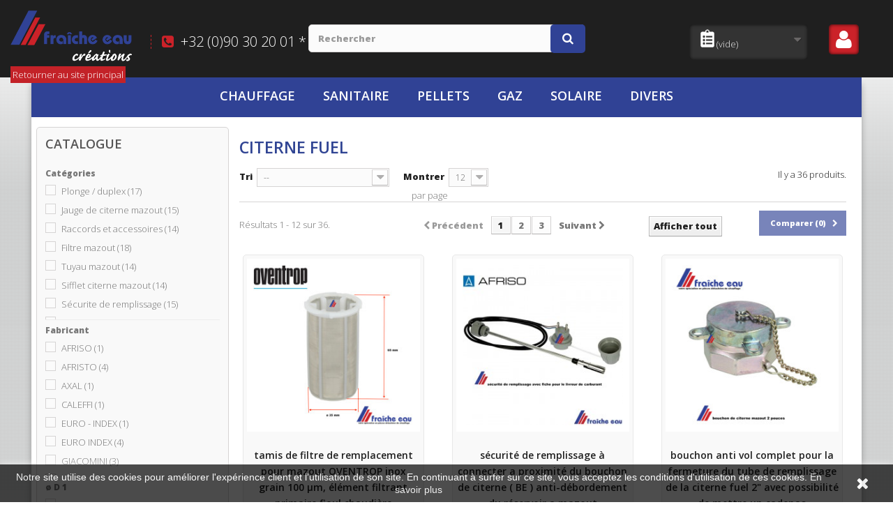

--- FILE ---
content_type: text/html; charset=utf-8
request_url: https://fraiche-eau.com/204-citerne-fuel
body_size: 26551
content:
<!DOCTYPE HTML>
<!--[if lt IE 7]> <html class="no-js lt-ie9 lt-ie8 lt-ie7" lang="fr"><![endif]-->
<!--[if IE 7]><html class="no-js lt-ie9 lt-ie8 ie7" lang="fr"><![endif]-->
<!--[if IE 8]><html class="no-js lt-ie9 ie8" lang="fr"><![endif]-->
<!--[if gt IE 8]> <html class="no-js ie9" lang="fr"><![endif]-->
<html lang="fr">
	<head>
	
	<!-- Google Tag Manager -->
<script>(function(w,d,s,l,i){w[l]=w[l]||[];w[l].push({'gtm.start':
new Date().getTime(),event:'gtm.js'});var f=d.getElementsByTagName(s)[0],
j=d.createElement(s),dl=l!='dataLayer'?'&l='+l:'';j.async=true;j.src=
'https://www.googletagmanager.com/gtm.js?id='+i+dl;f.parentNode.insertBefore(j,f);
})(window,document,'script','dataLayer','GTM-P9VZNXH');</script>
<!-- End Google Tag Manager -->


<script src="https://maps.googleapis.com/maps/api/js?v=3.exp&libraries=places&key=AIzaSyBgcSxBrcnxzWNFXhhE2vYAy_ouLd-3Kq0"></script>
	<meta name="google-site-verification" content="dzp-92RggjsnlxZ2h3TKDttJlDkLOYHQpw1GTOwHyNA" />
		<meta charset="utf-8" />
				<title>Pièces détachées : Citerne fuel - Fraiche Eau | Fraiche Eau - Brabant Wallon, Wavre, Grez-Doiceau</title>
		<meta name="description" content="Notre service de pièces détachées bénéficie d’une des meilleures réputations de tout le Brabant Wallon." />
		
		
						<meta name="robots" content="index,follow" />
		<meta name="viewport" content="width=device-width, minimum-scale=0.25, maximum-scale=1.6, initial-scale=1.0" />
		<meta name="apple-mobile-web-app-capable" content="yes" />
		<link rel="icon" type="image/vnd.microsoft.icon" href="/img/favicon.ico?1689321065" />
		<link rel="shortcut icon" type="image/x-icon" href="/img/favicon.ico?1689321065" />
														<link rel="stylesheet" href="/themes/fraiche/css/global.css" type="text/css" media="all" />
																<link rel="stylesheet" href="/themes/fraiche/css/autoload/font-awesome.css" type="text/css" media="all" />
																<link rel="stylesheet" href="/themes/fraiche/css/autoload/highdpi.css" type="text/css" media="all" />
																<link rel="stylesheet" href="/themes/fraiche/css/autoload/responsive-tables.css" type="text/css" media="all" />
																<link rel="stylesheet" href="/themes/fraiche/css/autoload/uniform.default.css" type="text/css" media="all" />
																<link rel="stylesheet" href="/js/jquery/plugins/fancybox/jquery.fancybox.css" type="text/css" media="all" />
																<link rel="stylesheet" href="/themes/fraiche/css/product_list.css" type="text/css" media="all" />
																<link rel="stylesheet" href="/themes/fraiche/css/category.css" type="text/css" media="all" />
																<link rel="stylesheet" href="/themes/fraiche/css/scenes.css" type="text/css" media="all" />
																<link rel="stylesheet" href="/themes/fraiche/css/modules/blockbanner/blockbanner.css" type="text/css" media="all" />
																<link rel="stylesheet" href="/themes/fraiche/css/modules/blockbestsellers/blockbestsellers.css" type="text/css" media="all" />
																<link rel="stylesheet" href="/themes/fraiche/css/modules/blockcart/blockcart.css" type="text/css" media="all" />
																<link rel="stylesheet" href="/js/jquery/plugins/bxslider/jquery.bxslider.css" type="text/css" media="all" />
																<link rel="stylesheet" href="/themes/fraiche/css/modules/blockcategories/blockcategories.css" type="text/css" media="all" />
																<link rel="stylesheet" href="/themes/fraiche/css/modules/blockcurrencies/blockcurrencies.css" type="text/css" media="all" />
																<link rel="stylesheet" href="/themes/fraiche/css/modules/blocklanguages/blocklanguages.css" type="text/css" media="all" />
																<link rel="stylesheet" href="/js/jquery/ui/themes/base/jquery.ui.core.css" type="text/css" media="all" />
																<link rel="stylesheet" href="/js/jquery/ui/themes/base/jquery.ui.slider.css" type="text/css" media="all" />
																<link rel="stylesheet" href="/js/jquery/ui/themes/base/jquery.ui.theme.css" type="text/css" media="all" />
																<link rel="stylesheet" href="/themes/fraiche/css/modules/blocklayered/blocklayered.css" type="text/css" media="all" />
																<link rel="stylesheet" href="/themes/fraiche/css/modules/blockcontact/blockcontact.css" type="text/css" media="all" />
																<link rel="stylesheet" href="/themes/fraiche/css/modules/blockmyaccountfooter/blockmyaccount.css" type="text/css" media="all" />
																<link rel="stylesheet" href="/themes/fraiche/css/modules/blocknewproducts/blocknewproducts.css" type="text/css" media="all" />
																<link rel="stylesheet" href="/themes/fraiche/css/modules/blocknewsletter/blocknewsletter.css" type="text/css" media="all" />
																<link rel="stylesheet" href="/themes/fraiche/css/modules/blocksearch/blocksearch.css" type="text/css" media="all" />
																<link rel="stylesheet" href="/js/jquery/plugins/autocomplete/jquery.autocomplete.css" type="text/css" media="all" />
																<link rel="stylesheet" href="/themes/fraiche/css/modules/blockspecials/blockspecials.css" type="text/css" media="all" />
																<link rel="stylesheet" href="/themes/fraiche/css/modules/blocktags/blocktags.css" type="text/css" media="all" />
																<link rel="stylesheet" href="/themes/fraiche/css/modules/blockuserinfo/blockuserinfo.css" type="text/css" media="all" />
																<link rel="stylesheet" href="/themes/fraiche/css/modules/blockviewed/blockviewed.css" type="text/css" media="all" />
																<link rel="stylesheet" href="/themes/fraiche/css/modules/homefeatured/homefeatured.css" type="text/css" media="all" />
																<link rel="stylesheet" href="/modules/themeconfigurator/css/hooks.css" type="text/css" media="all" />
																<link rel="stylesheet" href="/modules/appagebuilder/views/css/animate.css" type="text/css" media="all" />
																<link rel="stylesheet" href="/modules/appagebuilder/views/css/owl.carousel.css" type="text/css" media="all" />
																<link rel="stylesheet" href="/modules/appagebuilder/views/css/owl.theme.css" type="text/css" media="all" />
																<link rel="stylesheet" href="/modules/appagebuilder/views/css/styles.css" type="text/css" media="all" />
																<link rel="stylesheet" href="/themes/fraiche/css/modules/blocktopmenu/css/blocktopmenu.css" type="text/css" media="all" />
																<link rel="stylesheet" href="/themes/fraiche/css/modules/blocktopmenu/css/superfish-modified.css" type="text/css" media="all" />
														<script type="text/javascript">
var CUSTOMIZE_TEXTFIELD = 1;
var FancyboxI18nClose = 'Fermer';
var FancyboxI18nNext = 'Suivant';
var FancyboxI18nPrev = 'Pr&eacute;c&eacute;dent';
var ajax_allowed = true;
var ajaxsearch = true;
var baseDir = 'https://fraiche-eau.com/';
var baseUri = 'https://fraiche-eau.com/';
var blocklayeredSliderName = {"price":"Prix","weight":"Poids"};
var blocksearch_type = 'top';
var comparator_max_item = 3;
var comparedProductsIds = [];
var contentOnly = false;
var currency = {"id":1,"name":"Euro","iso_code":"EUR","iso_code_num":"978","sign":"\u20ac","blank":"1","conversion_rate":"1.000000","deleted":"0","format":"2","decimals":"1","active":"1","prefix":"","suffix":" \u20ac","id_shop_list":null,"force_id":false};
var currencyBlank = 1;
var currencyFormat = 2;
var currencyRate = 1;
var currencySign = '€';
var customizationIdMessage = 'Personnalisation';
var delete_txt = 'Supprimer';
var displayList = false;
var filters = [{"type_lite":"category","type":"category","id_key":0,"name":"Cat\u00e9gories","values":{"1287":{"name":"Plonge \/ duplex","nbr":17,"link":"https:\/\/fraiche-eau.com\/204-citerne-fuel#categories-plonge_duplex","rel":"nofollow"},"1288":{"name":"Jauge de citerne mazout","nbr":15,"link":"https:\/\/fraiche-eau.com\/204-citerne-fuel#categories-jauge_de_citerne_mazout","rel":"nofollow"},"1289":{"name":"Raccords et accessoires","nbr":14,"link":"https:\/\/fraiche-eau.com\/204-citerne-fuel#categories-raccords_et_accessoires","rel":"nofollow"},"1290":{"name":"Filtre mazout","nbr":18,"link":"https:\/\/fraiche-eau.com\/204-citerne-fuel#categories-filtre_mazout","rel":"nofollow"},"1291":{"name":"Tuyau mazout","nbr":14,"link":"https:\/\/fraiche-eau.com\/204-citerne-fuel#categories-tuyau_mazout","rel":"nofollow"},"1292":{"name":"Sifflet citerne mazout","nbr":14,"link":"https:\/\/fraiche-eau.com\/204-citerne-fuel#categories-sifflet_citerne_mazout","rel":"nofollow"},"1293":{"name":"S\u00e9curite de remplissage","nbr":15,"link":"https:\/\/fraiche-eau.com\/204-citerne-fuel#categories-securite_de_remplissage","rel":"nofollow"},"1294":{"name":"Tamis de filtre mazout","nbr":20,"link":"https:\/\/fraiche-eau.com\/204-citerne-fuel#categories-tamis_de_filtre_mazout","rel":"nofollow"},"1295":{"name":"Insert de renforcement","nbr":13,"link":"https:\/\/fraiche-eau.com\/204-citerne-fuel#categories-insert_de_renforcement","rel":"nofollow"},"1296":{"name":"Alimentation de secours","nbr":13,"link":"https:\/\/fraiche-eau.com\/204-citerne-fuel#categories-alimentation_de_secours","rel":"nofollow"},"1297":{"name":"P\u00e2te de d\u00e9tection eau","nbr":14,"link":"https:\/\/fraiche-eau.com\/204-citerne-fuel#categories-pate_de_detection_eau","rel":"nofollow"},"1298":{"name":"Remplissage de citerne","nbr":17,"link":"https:\/\/fraiche-eau.com\/204-citerne-fuel#categories-remplissage_de_citerne","rel":"nofollow"},"1299":{"name":"Anti vol citerne","nbr":14,"link":"https:\/\/fraiche-eau.com\/204-citerne-fuel#categories-anti_vol_citerne","rel":"nofollow"},"1300":{"name":"Pompe de relevage fioul","nbr":13,"link":"https:\/\/fraiche-eau.com\/204-citerne-fuel#categories-pompe_de_relevage_fioul","rel":"nofollow"},"1301":{"name":"Godet de filtre fioul","nbr":14,"link":"https:\/\/fraiche-eau.com\/204-citerne-fuel#categories-godet_de_filtre_fioul","rel":"nofollow"},"1302":{"name":"S\u00e9parateur d'air","nbr":15,"link":"https:\/\/fraiche-eau.com\/204-citerne-fuel#categories-separateur_d_air","rel":"nofollow"},"1303":{"name":"Anti retour mazout","nbr":16,"link":"https:\/\/fraiche-eau.com\/204-citerne-fuel#categories-anti_retour_mazout","rel":"nofollow"}},"filter_show_limit":"0","filter_type":"0"},{"type_lite":"manufacturer","type":"manufacturer","id_key":0,"name":"Fabricant","values":{"252":{"name":"AFRISO","nbr":"1","link":"https:\/\/fraiche-eau.com\/204-citerne-fuel#fabricant-afriso","rel":"nofollow"},"51":{"name":"AFRISTO","nbr":"4","link":"https:\/\/fraiche-eau.com\/204-citerne-fuel#fabricant-afristo","rel":"nofollow"},"137":{"name":"AXAL","nbr":"1","link":"https:\/\/fraiche-eau.com\/204-citerne-fuel#fabricant-axal","rel":"nofollow"},"129":{"name":"CALEFFI","nbr":"1","link":"https:\/\/fraiche-eau.com\/204-citerne-fuel#fabricant-caleffi","rel":"nofollow"},"112":{"name":"EURO - INDEX","nbr":"1","link":"https:\/\/fraiche-eau.com\/204-citerne-fuel#fabricant-euro_index","rel":"nofollow"},"60":{"name":"EURO INDEX","nbr":"4","link":"https:\/\/fraiche-eau.com\/204-citerne-fuel#fabricant-euro_index","rel":"nofollow"},"54":{"name":"GIACOMINI","nbr":"3","link":"https:\/\/fraiche-eau.com\/204-citerne-fuel#fabricant-giacomini","rel":"nofollow"},"79":{"name":"GOK","nbr":"3","link":"https:\/\/fraiche-eau.com\/204-citerne-fuel#fabricant-gok","rel":"nofollow"},"47":{"name":"HERRMANN","nbr":"1","link":"https:\/\/fraiche-eau.com\/204-citerne-fuel#fabricant-herrmann","rel":"nofollow"},"190":{"name":"KAP LOCK","nbr":"1","link":"https:\/\/fraiche-eau.com\/204-citerne-fuel#fabricant-kap_lock","rel":"nofollow"},"113":{"name":"OVENTROP","nbr":"2","link":"https:\/\/fraiche-eau.com\/204-citerne-fuel#fabricant-oventrop","rel":"nofollow"},"114":{"name":"SIKU","nbr":"1","link":"https:\/\/fraiche-eau.com\/204-citerne-fuel#fabricant-siku","rel":"nofollow"}},"filter_show_limit":"0","filter_type":"0"},{"type_lite":"id_feature","type":"id_feature","id_key":9,"values":{"311":{"nbr":3,"name":"3\/8","url_name":"","meta_title":"","link":"https:\/\/fraiche-eau.com\/204-citerne-fuel#o_d_1-3_8","rel":""},"302":{"nbr":1,"name":"4\/4","url_name":"","meta_title":"","link":"https:\/\/fraiche-eau.com\/204-citerne-fuel#o_d_1-4_4","rel":""},"303":{"nbr":1,"name":"5\/4","url_name":"","meta_title":"","link":"https:\/\/fraiche-eau.com\/204-citerne-fuel#o_d_1-5_4","rel":""},"301":{"nbr":2,"name":"8\/4","url_name":"","meta_title":"","link":"https:\/\/fraiche-eau.com\/204-citerne-fuel#o_d_1-8_4","rel":""}},"name":"\u00f8 D 1","url_name":"o-d-1","meta_title":"","filter_show_limit":"0","filter_type":"0"},{"type_lite":"id_feature","type":"id_feature","id_key":10,"values":{"330":{"nbr":1,"name":"3\/8","url_name":"","meta_title":"","link":"https:\/\/fraiche-eau.com\/204-citerne-fuel#d_o_2-3_8","rel":""},"368":{"nbr":1,"name":"4\/4","url_name":"","meta_title":"","link":"https:\/\/fraiche-eau.com\/204-citerne-fuel#d_o_2-4_4","rel":""},"369":{"nbr":1,"name":"6\/4","url_name":"","meta_title":"","link":"https:\/\/fraiche-eau.com\/204-citerne-fuel#d_o_2-6_4","rel":""}},"name":"D \u00f8 2","url_name":"d-o-2","meta_title":"","filter_show_limit":"0","filter_type":"0"},{"type_lite":"id_feature","type":"id_feature","id_key":11,"values":{"406":{"nbr":1,"name":"360","url_name":"","meta_title":"","link":"https:\/\/fraiche-eau.com\/204-citerne-fuel#haut-360","rel":""}},"name":"haut ","url_name":"haut","meta_title":"","filter_show_limit":"0","filter_type":"0"},{"type_lite":"id_feature","type":"id_feature","id_key":22,"values":{"535":{"nbr":1,"name":"25","url_name":"","meta_title":"","link":"https:\/\/fraiche-eau.com\/204-citerne-fuel#poids-25","rel":""}},"name":"poids","url_name":"poids","meta_title":"","filter_show_limit":"0","filter_type":"0"},{"type_lite":"id_feature","type":"id_feature","id_key":23,"values":{"550":{"nbr":1,"name":"La","url_name":"","meta_title":"","link":"https:\/\/fraiche-eau.com\/204-citerne-fuel#matiere-la","rel":""},"553":{"nbr":1,"name":"NaCl","url_name":"","meta_title":"","link":"https:\/\/fraiche-eau.com\/204-citerne-fuel#matiere-nacl","rel":""}},"name":"mati\u00e8re ","url_name":"matiere","meta_title":"","filter_show_limit":"0","filter_type":"0"},{"type_lite":"id_feature","type":"id_feature","id_key":25,"values":{"574":{"nbr":1,"name":"blanc","url_name":"","meta_title":"","link":"https:\/\/fraiche-eau.com\/204-citerne-fuel#couleur-blanc","rel":""}},"name":"couleur","url_name":"couleur","meta_title":"","filter_show_limit":"0","filter_type":"0"}];
var freeProductTranslation = 'Offert !';
var freeShippingTranslation = 'Livraison gratuite !';
var generated_date = 1768934182;
var hasDeliveryAddress = false;
var highDPI = false;
var id_lang = 1;
var img_dir = 'https://fraiche-eau.com/themes/fraiche/img/';
var instantsearch = true;
var isGuest = 0;
var isLogged = 0;
var isMobile = false;
var max_item = 'Vous ne pouvez pas ajouter plus de 3 produit(s) dans le comparateur.';
var min_item = 'Veuillez choisir au moins 1 produit.';
var page_name = 'category';
var param_product_url = '#';
var priceDisplayMethod = 0;
var priceDisplayPrecision = 2;
var quickView = true;
var removingLinkText = 'supprimer cet article du panier';
var request = 'https://fraiche-eau.com/204-citerne-fuel';
var roundMode = 2;
var search_url = 'https://fraiche-eau.com/recherche';
var static_token = 'c5638494b864761660892b543ff3a1ea';
var toBeDetermined = 'À définir';
var token = 'e5325b7291fe1014c5bfd52954d97833';
var usingSecureMode = true;
</script>

						<script type="text/javascript" src="/js/jquery/jquery-1.11.0.min.js"></script>
						<script type="text/javascript" src="/js/jquery/jquery-migrate-1.2.1.min.js"></script>
						<script type="text/javascript" src="/js/jquery/plugins/jquery.easing.js"></script>
						<script type="text/javascript" src="/js/tools.js"></script>
						<script type="text/javascript" src="/themes/fraiche/js/global.js"></script>
						<script type="text/javascript" src="/themes/fraiche/js/autoload/10-bootstrap.min.js"></script>
						<script type="text/javascript" src="/themes/fraiche/js/autoload/15-jquery.total-storage.min.js"></script>
						<script type="text/javascript" src="/themes/fraiche/js/autoload/15-jquery.uniform-modified.js"></script>
						<script type="text/javascript" src="/js/jquery/plugins/fancybox/jquery.fancybox.js"></script>
						<script type="text/javascript" src="/themes/fraiche/js/products-comparison.js"></script>
						<script type="text/javascript" src="/themes/fraiche/js/category.js"></script>
						<script type="text/javascript" src="/themes/fraiche/js/modules/blockcart/ajax-cart.js"></script>
						<script type="text/javascript" src="/js/jquery/plugins/jquery.scrollTo.js"></script>
						<script type="text/javascript" src="/js/jquery/plugins/jquery.serialScroll.js"></script>
						<script type="text/javascript" src="/js/jquery/plugins/bxslider/jquery.bxslider.js"></script>
						<script type="text/javascript" src="/themes/fraiche/js/tools/treeManagement.js"></script>
						<script type="text/javascript" src="/themes/fraiche/js/modules/blocklayered/blocklayered.js"></script>
						<script type="text/javascript" src="/js/jquery/ui/jquery.ui.core.min.js"></script>
						<script type="text/javascript" src="/js/jquery/ui/jquery.ui.widget.min.js"></script>
						<script type="text/javascript" src="/js/jquery/ui/jquery.ui.mouse.min.js"></script>
						<script type="text/javascript" src="/js/jquery/ui/jquery.ui.slider.min.js"></script>
						<script type="text/javascript" src="/themes/fraiche/js/modules/blocknewsletter/blocknewsletter.js"></script>
						<script type="text/javascript" src="/js/jquery/plugins/autocomplete/jquery.autocomplete.js"></script>
						<script type="text/javascript" src="/themes/fraiche/js/modules/blocksearch/blocksearch.js"></script>
						<script type="text/javascript" src="/modules/appagebuilder/views/js/waypoints.min.js"></script>
						<script type="text/javascript" src="/modules/appagebuilder/views/js/jquery.stellar.js"></script>
						<script type="text/javascript" src="/modules/appagebuilder/views/js/owl.carousel.js"></script>
						<script type="text/javascript" src="/modules/appagebuilder/views/js/countdown.js"></script>
						<script type="text/javascript" src="/modules/appagebuilder/views/js/script.js"></script>
						<script type="text/javascript" src="/themes/fraiche/js/modules/blocktopmenu/js/hoverIntent.js"></script>
						<script type="text/javascript" src="/themes/fraiche/js/modules/blocktopmenu/js/superfish-modified.js"></script>
						<script type="text/javascript" src="/themes/fraiche/js/modules/blocktopmenu/js/blocktopmenu.js"></script>
							
		
		<link rel="stylesheet" href="//fonts.googleapis.com/css?family=Open+Sans:300,600,800&amp;subset=latin,latin-ext" type="text/css" media="all" />
	<script async src="https://www.googletagmanager.com/gtag/js?id=UA-115755570-1"></script>

	<script>
  window.dataLayer = window.dataLayer || [];
  function gtag(){dataLayer.push(arguments);}
  gtag('js', new Date());

  gtag('config', 'UA-115755570-1');
</script>



		<!--[if IE 8]>
		<script src="https://oss.maxcdn.com/libs/html5shiv/3.7.0/html5shiv.js"></script>
		<script src="https://oss.maxcdn.com/libs/respond.js/1.3.0/respond.min.js"></script>
		<![endif]-->
	</head>
	<body id="category" class="category category-204 category-citerne-fuel show-left-column hide-right-column lang_fr">
	
	<!-- Google Tag Manager (noscript) -->
<noscript><iframe src="https://www.googletagmanager.com/ns.html?id=GTM-P9VZNXH"
height="0" width="0" style="display:none;visibility:hidden"></iframe></noscript>
<!-- End Google Tag Manager (noscript) -->

					<div id="page">
			<div class="header-container">
				<header id="header">
                  
																										<div class="nav">
							
								<div class="row">
									<nav><!-- @file modules\appagebuilder\views\templates\hook\ApRow -->
    <div        class="row ApRow "
	                        style=""        >
        
                            <!-- @file modules\appagebuilder\views\templates\hook\ApColumn -->
<div    class="logotop col-lg-3 col-md-6 col-sm-12 col-xs-12 col-sp-12 ApColumn "
		    >
                <!-- @file modules\appagebuilder\views\templates\hook\ApGenCode -->

	                        <div class="gclogo"><a class="headlogo" href="https://fraiche-eau.com/" title="Fraiche Eau">                                            <img class="logo img-responsive" src="https://fraiche-eau.com/img/fraiche-eau-logo-1519287473.jpg" alt="Fraiche Eau" width="340" height="142"/>                                        </a><a class="ulogo" href="http://fraiche-eau.be"><span>Retourner au site principal</span></a></div>

<!-- @file modules\appagebuilder\views\templates\hook\ApGeneral -->
<div 
    class="ApHtml block">
	
                <div class="tele"><a href="tel:+3290302001"><i class="fa fa-phone-square" aria-hidden="true"></i><span class="appel_telephonique">+32 (0)90 30 20 01 *</span></a></div>
    	
</div>
    </div><!-- @file modules\appagebuilder\views\templates\hook\ApColumn -->
<div    class="hidden-md hidden-sm hidden-xs hidden-sp col-lg-1 col-md-3 col-sm-12 col-xs-12 col-sp-12 ApColumn "
		    >
                
    </div><!-- @file modules\appagebuilder\views\templates\hook\ApColumn -->
<div    class="col-lg-4 col-md-4 col-sm-12 col-xs-12 col-sp-12 ApColumn "
		    >
                <!-- @file modules\appagebuilder\views\templates\hook\ApModule -->

<!-- Block search module TOP -->
<div id="search_block_top" class="clearfix">
	<form id="searchbox" method="get" action="//fraiche-eau.com/recherche" >
		<input type="hidden" name="controller" value="search" />
		<input type="hidden" name="orderby" value="position" />
		<input type="hidden" name="orderway" value="desc" />
		<input class="search_query form-control" type="text" id="search_query_top" name="search_query" placeholder="Rechercher" value="" />
		<button type="submit" name="submit_search" class="btn btn-default button-search">
			<span>Rechercher</span>
		</button>
	</form>
</div>
<!-- /Block search module TOP -->


    </div><!-- @file modules\appagebuilder\views\templates\hook\ApColumn -->
<div    class="col-lg-3 col-md-3 col-sm-6 col-xs-9 col-sp-9 ApColumn "
		    >
                <!-- @file modules\appagebuilder\views\templates\hook\ApModule -->

<!-- MODULE Block cart -->
<div class="clearfix">
	<div class="shopping_cart">
		<a href="https://fraiche-eau.com/commande-rapide" title="Voir mon panier" rel="nofollow">
			
			<span class="ajax_cart_quantity unvisible">0</span>
			<span class="ajax_cart_product_txt unvisible">Produit</span>
			<span class="ajax_cart_product_txt_s unvisible">Produits</span>
			<span class="ajax_cart_total unvisible">
							</span>
			<span class="ajax_cart_no_product">(vide)</span>
					</a>
					<div class="cart_block block exclusive">
				<div class="block_content">
					<!-- block list of products -->
					<div class="cart_block_list">
												<p class="cart_block_no_products">
							Aucun produit
						</p>
																		<div class="cart-prices">
							<div class="cart-prices-line first-line" style="display: none">
								<span class="price cart_block_shipping_cost ajax_cart_shipping_cost unvisible">
																			 À définir																	</span>
								<span class="unvisible">
									Livraison
								</span>
							</div>
																					<div class="cart-prices-line last-line">
								<span class="price cart_block_total ajax_block_cart_total">0,00 €</span>
								<span>Total</span>
							</div>
													</div>
						<p class="cart-buttons">
							<a id="button_order_cart" class="btn btn-default button button-small" href="https://fraiche-eau.com/commande-rapide" title="Commander" rel="nofollow">
								<span>
									Consultez votre liste<i class="icon-chevron-right right"></i>
								</span>
							</a>
						</p>
					</div>
				</div>
			</div><!-- .cart_block -->
			</div>
</div>

	<div id="layer_cart">
		<div class="clearfix">
			<div class="layer_cart_product col-xs-12 col-md-6">
				<span class="cross" title="Fermer la fenêtre"></span>
				<span class="title">
					<i class="icon-check"></i>Produit ajouté au panier avec succès
				</span>
				<div class="product-image-container layer_cart_img">
				</div>
				<div class="layer_cart_product_info">
					<span id="layer_cart_product_title" class="product-name"></span>
					<span id="layer_cart_product_attributes"></span>
					<div>
						<strong class="dark">Quantité</strong>
						<span id="layer_cart_product_quantity"></span>
					</div>
					<div style="">
						<strong class="dark">Total</strong>
						<span id="layer_cart_product_price"></span><span> HTVA</span>
					</div>
				</div>
			</div>
			<div class="layer_cart_cart col-xs-12 col-md-6">
				<span class="title">
					<!-- Plural Case [both cases are needed because page may be updated in Javascript] -->
					<span class="ajax_cart_product_txt_s  unvisible">
						Il y a <span class="ajax_cart_quantity">0</span> produits dans votre panier de réservations.
					</span>
					<!-- Singular Case [both cases are needed because page may be updated in Javascript] -->
					<span class="ajax_cart_product_txt ">
						Il y a 1 produit dans votre panier de réservations.
					</span>
				</span>
				<div class="layer_cart_row" style="display: none">
					<strong class="dark">
						Total produits
											</strong>
					<span class="ajax_block_products_total" style="display: none">
											</span>
				</div>

								<div class="layer_cart_row" style="display: none">
					<strong class="dark unvisible">
						Frais de port&nbsp;					</strong>
					<span class="ajax_cart_shipping_cost unvisible">
													 À définir											</span>
				</div>
								<div class="layer_cart_row" style="display: none">
					<strong class="dark">
						Total
											</strong>
					<span class="ajax_block_cart_total" style="display: none">
											</span>
				</div>
				<div class="button-container">
					<span class="continue btn btn-default button exclusive-medium" title="Continuer mes achats">
						<span>
							<i class="icon-chevron-left left"></i>Continuer mes achats
						</span>
					</span>
					<a class="btn btn-default button button-medium"	href="https://fraiche-eau.com/commande-rapide" title="Commander" rel="nofollow">
						<span>
							Consultez votre liste<i class="icon-chevron-right right"></i>
						</span>
					</a>
				</div>
			</div>
		</div>
		<div class="crossseling"></div>
	</div> <!-- #layer_cart -->
	<div class="layer_cart_overlay"></div>

<!-- /MODULE Block cart -->


    </div><!-- @file modules\appagebuilder\views\templates\hook\ApColumn -->
<div    class="spullr col-lg-1 col-md-1 col-sm-6 col-xs-3 col-sp-3 ApColumn "
		    >
                <!-- @file modules\appagebuilder\views\templates\hook\ApModule -->

<!-- Block user information module NAV  -->
<div class="header_user_info popup-over e-translate-top">
	<div data-toggle="dropdown" class="popup-title"><i class="fa fa-user"> </i></div>	
	<ul class="links popup-content">
		

		<li>
			<a href="https://fraiche-eau.com/mon-compte" title="Mon Compte">
				<i class="fa fa-user"></i>Mon Compte
			</a>
		</li>
		<li>
			<a href="https://fraiche-eau.com/commande-rapide" title="Consultez votre liste" class="last">
				<i class="fa fa-share"></i>Consultez votre liste
			</a>
		</li>
		
						<li class="last" style="display: block;"><a class="login" href="https://fraiche-eau.com/mon-compte" title="Login to your customer account">
				<i class="fa fa-unlock-alt"></i>Connexion
			</a></li>
			</ul>
</div>	



    </div>
            </div>
</nav>
								</div>

						</div>
										<div class="undernav">
						<div class="no-container">
							<div class="row">
								
								<!-- @file modules\appagebuilder\views\templates\hook\ApRow -->
    <div        class="row topmodu ApRow "
	                        style=""        >
        
                            <!-- @file modules\appagebuilder\views\templates\hook\ApColumn -->
<div    class="col-lg-12 col-md-12 col-sm-12 col-xs-12 col-sp-12 ApColumn "
		    >
                <!-- @file modules\appagebuilder\views\templates\hook\ApModule -->

	<!-- Menu -->
	<div id="block_top_menu" class="sf-contener clearfix col-lg-12">
		<div class="cat-title">Menu</div>
		<ul class="sf-menu clearfix menu-content">
			<li><a href="https://fraiche-eau.com/12-chauffage" title="Chauffage">Chauffage</a><ul><li><a href="https://fraiche-eau.com/13-bruleur-mazout" title="Brûleur mazout">Brûleur mazout</a><ul><li><a href="https://fraiche-eau.com/1069-bride-de-fixation-bruleur" title="Bride de fixation brûleur">Bride de fixation brûleur</a></li><li><a href="https://fraiche-eau.com/1070-bride-de-compensation" title="Bride de compensation">Bride de compensation</a></li><li><a href="https://fraiche-eau.com/1071-joint-de-bride-gueulard" title="Joint de Bride / gueulard">Joint de Bride / gueulard</a></li><li><a href="https://fraiche-eau.com/1072-moteur-de-bruleur" title="Moteur de brûleur">Moteur de brûleur</a></li><li><a href="https://fraiche-eau.com/1073-condensateur-de-demarrage" title="Condensateur de démarrage">Condensateur de démarrage</a></li><li><a href="https://fraiche-eau.com/1074-relais-manager-de-combustion" title="Relais / Manager de combustion">Relais / Manager de combustion</a></li><li><a href="https://fraiche-eau.com/1075-cables-divers-bruleur" title="Cables divers brûleur">Cables divers brûleur</a></li><li><a href="https://fraiche-eau.com/1076-tube-de-combustion-tube-de-flamme" title="Tube de combustion / tube de flamme">Tube de combustion / tube de flamme</a></li><li><a href="https://fraiche-eau.com/1077-deflecteur-tete-de-combustion" title="Déflecteur / tête de combustion">Déflecteur / tête de combustion</a></li><li><a href="https://fraiche-eau.com/1078-electro-vanne-magnetique-bobine" title="Electro vanne magnétique / bobine">Electro vanne magnétique / bobine</a></li><li><a href="https://fraiche-eau.com/1079-chambre-de-melange-geulard" title="Chambre de mélange / Geulard">Chambre de mélange / Geulard</a></li><li><a href="https://fraiche-eau.com/1080-joint-de-pompe-mazout" title="Joint de pompe mazout">Joint de pompe mazout</a></li><li><a href="https://fraiche-eau.com/1081-prechauffage-rechauffeur-de-ligne" title="Préchauffage / réchauffeur de ligne">Préchauffage / réchauffeur de ligne</a></li><li><a href="https://fraiche-eau.com/1082-cable-haute-tension" title="Cable haute tension">Cable haute tension</a></li><li><a href="https://fraiche-eau.com/1083-tube-d-alimentation-pour-ligne-de-gicleur" title="tube d'alimentation pour Ligne de gicleur">tube d'alimentation pour Ligne de gicleur</a></li><li><a href="https://fraiche-eau.com/1084-porte-gicleur-reglable" title="Porte gicleur réglable">Porte gicleur réglable</a></li><li><a href="https://fraiche-eau.com/1085-gicleur" title="Gicleur">Gicleur</a></li><li><a href="https://fraiche-eau.com/1086-pompe-de-bruleur" title="Pompe de brûleur">Pompe de brûleur</a></li><li><a href="https://fraiche-eau.com/1087-accouplement" title="Accouplement">Accouplement</a></li><li><a href="https://fraiche-eau.com/1088-fibre-optique-cellule" title="Fibre optique cellule">Fibre optique cellule</a></li><li><a href="https://fraiche-eau.com/1089-roue-de-ventilateur" title="Roue de ventilateur">Roue de ventilateur</a></li><li><a href="https://fraiche-eau.com/1090-electrode-haute-tension" title="Electrode haute tension">Electrode haute tension</a></li><li><a href="https://fraiche-eau.com/1091-cellule-detecteur-de-vascillation" title="Cellule / détecteur de vascillation">Cellule / détecteur de vascillation</a></li><li><a href="https://fraiche-eau.com/1092-base-de-relais-socle-a-bornes" title="Base de relais / Socle à bornes">Base de relais / Socle à bornes</a></li><li><a href="https://fraiche-eau.com/1093-transformateur-d-allumage" title="Transformateur d'allumage">Transformateur d'allumage</a></li><li><a href="https://fraiche-eau.com/1094-servo-moteur" title="Servo moteur">Servo moteur</a></li><li><a href="https://fraiche-eau.com/1095-verin-piston-de-clapet-d-air" title="verin / piston de clapet d'air">verin / piston de clapet d'air</a></li><li><a href="https://fraiche-eau.com/1096-capot-de-bruleur-insonorisation" title="Capot de brûleur / insonorisation">Capot de brûleur / insonorisation</a></li><li><a href="https://fraiche-eau.com/1097-bloc-electrode-haute-tension" title="Bloc électrode haute tension">Bloc électrode haute tension</a></li><li><a href="https://fraiche-eau.com/1098-compteur-de-passage" title="Compteur de passage">Compteur de passage</a></li><li><a href="https://fraiche-eau.com/1099-pressostat" title="Pressostat">Pressostat</a></li><li><a href="https://fraiche-eau.com/1100-flexible-depart-retour-fioul" title="Flexible départ / retour fioul">Flexible départ / retour fioul</a></li><li><a href="https://fraiche-eau.com/1101-nipple-conique-pour-flexible-fuel" title="Nipple cônique pour flexible fuel">Nipple cônique pour flexible fuel</a></li><li><a href="https://fraiche-eau.com/1102-conversion-de-pompe" title="Conversion de pompe">Conversion de pompe</a></li><li><a href="https://fraiche-eau.com/1103-compteur-horaire" title="Compteur horaire">Compteur horaire</a></li><li><a href="https://fraiche-eau.com/1104-fiche-de-bruleur" title="Fiche de brûleur">Fiche de brûleur</a></li><li><a href="https://fraiche-eau.com/1105-filtre-de-pompe-pour-bruleur" title="Filtre de pompe pour  bruleur">Filtre de pompe pour  bruleur</a></li><li><a href="https://fraiche-eau.com/1106-pompe-de-relevage-transfert" title="Pompe de relevage / transfert">Pompe de relevage / transfert</a></li><li><a href="https://fraiche-eau.com/1657-verin-regulation-de-clapet-d-air" title="verin régulation / de clapet d'air">verin régulation / de clapet d'air</a></li></ul></li><li><a href="https://fraiche-eau.com/52-bruleur-gaz" title="Brûleur gaz">Brûleur gaz</a><ul><li><a href="https://fraiche-eau.com/1157-electrode-d-allumage-bougie-gaz" title="electrode d'allumage / bougie gaz">electrode d'allumage / bougie gaz</a></li><li><a href="https://fraiche-eau.com/1158-bloc-gaz" title="Bloc gaz">Bloc gaz</a></li><li><a href="https://fraiche-eau.com/1159-filtre-gaz" title="Filtre gaz">Filtre gaz</a></li><li><a href="https://fraiche-eau.com/1160-relais-gaz" title="Relais gaz">Relais gaz</a></li><li><a href="https://fraiche-eau.com/1161-rampe-gaz-tube-de-combustion" title="Rampe gaz / tube de combustion">Rampe gaz / tube de combustion</a></li><li><a href="https://fraiche-eau.com/1162-tube-de-veilleuse-raccords" title="Tube de veilleuse / raccords">Tube de veilleuse / raccords</a></li><li><a href="https://fraiche-eau.com/1163-transfo-d-allumage-gaz" title="Transfo d'allumage gaz">Transfo d'allumage gaz</a></li><li><a href="https://fraiche-eau.com/1164-cable-ionisation-allumage" title="Cable ionisation / allumage">Cable ionisation / allumage</a></li><li><a href="https://fraiche-eau.com/1165-thermocouple-thermocommutateur" title="Thermocouple/ thermocommutateur">Thermocouple/ thermocommutateur</a></li><li><a href="https://fraiche-eau.com/1166-operateur-mecanisme-gaz" title="Opérateur / mécanisme gaz">Opérateur / mécanisme gaz</a></li><li><a href="https://fraiche-eau.com/1167-sonde-d-ionisation" title="Sonde d'ionisation">Sonde d'ionisation</a></li><li><a href="https://fraiche-eau.com/1168-veilleuse" title="veilleuse">veilleuse</a></li><li><a href="https://fraiche-eau.com/1169-piezzo-d-allumage" title="Piezzo d'allumage">Piezzo d'allumage</a></li><li><a href="https://fraiche-eau.com/1170-joints-divers-bruleur-gaz" title="Joints divers brûleur gaz">Joints divers brûleur gaz</a></li><li><a href="https://fraiche-eau.com/1171-electrode-d-ionisation" title="Electrode d'ionisation">Electrode d'ionisation</a></li><li><a href="https://fraiche-eau.com/1172-allumeur" title="Allumeur">Allumeur</a></li><li><a href="https://fraiche-eau.com/1658-relais-manager-de-combustion" title="Relais/ Manager de combustion">Relais/ Manager de combustion</a></li></ul></li><li><a href="https://fraiche-eau.com/69-chaudiere-gaz-fuel" title="Chaudière gaz / fuel">Chaudière gaz / fuel</a><ul><li><a href="https://fraiche-eau.com/1173-aquastat-thermostat-de-chaudiere" title="Aquastat / thermostat de chaudiere">Aquastat / thermostat de chaudiere</a></li><li><a href="https://fraiche-eau.com/1174-clikson" title="Clikson">Clikson</a></li><li><a href="https://fraiche-eau.com/1175-circulateur-pompe-pompe-de-boucle" title="Circulateur / pompe / pompe de boucle">Circulateur / pompe / pompe de boucle</a></li><li><a href="https://fraiche-eau.com/1176-tete-moteur-de-circulateur" title="Tête / moteur de circulateur">Tête / moteur de circulateur</a></li><li><a href="https://fraiche-eau.com/1177-pot-a-condensation" title="Pot à condensation">Pot à condensation</a></li><li><a href="https://fraiche-eau.com/1178-extracteur-de-fumees-ventilateur" title="Extracteur de fumées / ventilateur">Extracteur de fumées / ventilateur</a></li><li><a href="https://fraiche-eau.com/1179-joint-de-porte-foyer" title="Joint de porte foyer">Joint de porte foyer</a></li><li><a href="https://fraiche-eau.com/1180-sonde-ntc-ptc-pt-et-autres" title="Sonde NTC / PTC / PT et autres">Sonde NTC / PTC / PT et autres</a></li><li><a href="https://fraiche-eau.com/1181-thermometre-de-panneau" title="Thermomètre de panneau">Thermomètre de panneau</a></li><li><a href="https://fraiche-eau.com/1182-manometre" title="Manomètre">Manomètre</a></li><li><a href="https://fraiche-eau.com/1183-debistat-pressotat-contole-de-debit" title="Débistat / pressotat  /contôle de débit">Débistat / pressotat  /contôle de débit</a></li><li><a href="https://fraiche-eau.com/1184-moteur-de-vanne-melangeuse" title="Moteur de vanne melangeuse">Moteur de vanne melangeuse</a></li><li><a href="https://fraiche-eau.com/1185-disconecteur" title="Disconecteur">Disconecteur</a></li><li><a href="https://fraiche-eau.com/1186-isolation-de-porte-pierre-de-porte" title="Isolation de porte / pierre de porte">Isolation de porte / pierre de porte</a></li><li><a href="https://fraiche-eau.com/1187-brique-isolante" title="Brique isolante">Brique isolante</a></li><li><a href="https://fraiche-eau.com/1188-verre-de-visee-vitre-de-regard" title="Verre de visée / vitre de regard">Verre de visée / vitre de regard</a></li><li><a href="https://fraiche-eau.com/1189-securite-de-surchauffe-ttb" title="Sécurité de surchauffe / TTB">Sécurité de surchauffe / TTB</a></li><li><a href="https://fraiche-eau.com/1190-purgeur-specifique" title="Purgeur spécifique">Purgeur spécifique</a></li><li><a href="https://fraiche-eau.com/1191-valve-a-eau" title="Valve a eau">Valve a eau</a></li><li><a href="https://fraiche-eau.com/1192-joint-d-etancheite" title="Joint d'étanchéité">Joint d'étanchéité</a></li><li><a href="https://fraiche-eau.com/1193-tube-de-condensats-siphon" title="Tube de condensats / siphon">Tube de condensats / siphon</a></li><li><a href="https://fraiche-eau.com/1194-chambre-de-combustion" title="Chambre de combustion">Chambre de combustion</a></li><li><a href="https://fraiche-eau.com/1195-platine-circuit-imprime-print" title="Platine / circuit imprimé / print">Platine / circuit imprimé / print</a></li><li><a href="https://fraiche-eau.com/1196-plaque-refractaire" title="Plaque réfractaire">Plaque réfractaire</a></li><li><a href="https://fraiche-eau.com/1197-insert-de-vanne-3-4-voies" title="Insert de vanne 3 / 4 voies">Insert de vanne 3 / 4 voies</a></li><li><a href="https://fraiche-eau.com/1198-soupape-de-securite" title="Soupape  de sécurité">Soupape  de sécurité</a></li><li><a href="https://fraiche-eau.com/1199-echangeur-a-plaques" title="Echangeur à plaques">Echangeur à plaques</a></li><li><a href="https://fraiche-eau.com/1200-securite-manque-d-eau" title="Sécurité manque d'eau">Sécurité manque d'eau</a></li><li><a href="https://fraiche-eau.com/1201-display" title="Display">Display</a></li><li><a href="https://fraiche-eau.com/1202-groupe-de-remplissage" title="Groupe de remplissage">Groupe de remplissage</a></li><li><a href="https://fraiche-eau.com/1203-kit-d-entretien" title="Kit d'entretien">Kit d'entretien</a></li><li><a href="https://fraiche-eau.com/1204-jupe-isolante" title="Jupe isolante">Jupe isolante</a></li><li><a href="https://fraiche-eau.com/1205-membrane-gaz" title="Membrane gaz">Membrane gaz</a></li><li><a href="https://fraiche-eau.com/1206-contacteur-de-debit" title="Contacteur de débit">Contacteur de débit</a></li><li><a href="https://fraiche-eau.com/1207-selecteur-de-temperature" title="Sélecteur de température">Sélecteur de température</a></li><li><a href="https://fraiche-eau.com/1208-controle-de-temperature" title="Contrôle de température">Contrôle de température</a></li><li><a href="https://fraiche-eau.com/1209-vanne-diviseuse" title="Vanne diviseuse">Vanne diviseuse</a></li><li><a href="https://fraiche-eau.com/1210-limiteur-regulateur-de-debit" title="Limiteur / régulateur de débit">Limiteur / régulateur de débit</a></li><li><a href="https://fraiche-eau.com/1211-echangeur-thermique" title="Echangeur thermique">Echangeur thermique</a></li><li><a href="https://fraiche-eau.com/1212-aquastat-de-plonge-d-applique" title="Aquastat de plonge / d'applique">Aquastat de plonge / d'applique</a></li><li><a href="https://fraiche-eau.com/1213-tansformateur-galvanique" title="Tansformateur galvanique">Tansformateur galvanique</a></li><li><a href="https://fraiche-eau.com/1214-debimetre" title="Débimètre">Débimètre</a></li><li><a href="https://fraiche-eau.com/1215-soupape-de-trop-plein" title="Soupape de trop plein">Soupape de trop plein</a></li><li><a href="https://fraiche-eau.com/1216-sonde-de-fumee" title="Sonde de fumée">Sonde de fumée</a></li><li><a href="https://fraiche-eau.com/1217-vase-d-expansion-specifique" title="Vase d'expansion spécifique">Vase d'expansion spécifique</a></li><li><a href="https://fraiche-eau.com/1218-interrupteur-de-panneau" title="Interrupteur de panneau">Interrupteur de panneau</a></li><li><a href="https://fraiche-eau.com/1219-servomoteur-de-vanne" title="Servomoteur de vanne">Servomoteur de vanne</a></li><li><a href="https://fraiche-eau.com/1220-bloc-pompe" title="Bloc pompe">Bloc pompe</a></li><li><a href="https://fraiche-eau.com/1221-bougie-de-controle" title="Bougie de controle">Bougie de controle</a></li><li><a href="https://fraiche-eau.com/1222-pressostat-differentiel" title="Pressostat différentiel">Pressostat différentiel</a></li><li><a href="https://fraiche-eau.com/1223-capteur-de-temperature" title="Capteur de température">Capteur de température</a></li><li><a href="https://fraiche-eau.com/1224-carte-interface" title="Carte interface">Carte interface</a></li><li><a href="https://fraiche-eau.com/1225-cartouche-de-vanne" title="Cartouche de vanne">Cartouche de vanne</a></li><li><a href="https://fraiche-eau.com/1226-clapet-inverseur" title="Clapet inverseur">Clapet inverseur</a></li><li><a href="https://fraiche-eau.com/1227-generateur" title="Générateur">Générateur</a></li><li><a href="https://fraiche-eau.com/1228-moteur-de-pompe" title="Moteur de pompe">Moteur de pompe</a></li><li><a href="https://fraiche-eau.com/1229-allumeur-recurent" title="Allumeur récurent">Allumeur récurent</a></li><li><a href="https://fraiche-eau.com/1230-thermostat-de-securite" title="Thermostat de sécurité">Thermostat de sécurité</a></li><li><a href="https://fraiche-eau.com/1231-turbine" title="Turbine">Turbine</a></li><li><a href="https://fraiche-eau.com/1232-frein-de-fumees" title="Frein de fumées">Frein de fumées</a></li><li><a href="https://fraiche-eau.com/1655-thermocouple-thermocommutateur" title="Thermocouple / thermocommutateur">Thermocouple / thermocommutateur</a></li><li><a href="https://fraiche-eau.com/1656-electrode-d-allumage-bougie-gaz" title="electrode d'allumage / bougie gaz">electrode d'allumage / bougie gaz</a></li></ul></li><li><a href="https://fraiche-eau.com/130-regulation" title="Régulation">Régulation</a><ul><li><a href="https://fraiche-eau.com/1331-sonde-capteur-de-temperature" title="Sonde / capteur de température">Sonde / capteur de température</a></li><li><a href="https://fraiche-eau.com/1332-priorite-sanitaire" title="priorité sanitaire">priorité sanitaire</a></li><li><a href="https://fraiche-eau.com/1333-regulation-climatique" title="Régulation climatique">Régulation climatique</a></li><li><a href="https://fraiche-eau.com/1334-vanne-34-voies" title="Vanne 3/4 voies">Vanne 3/4 voies</a></li><li><a href="https://fraiche-eau.com/1335-moteur-de-vanne-servo" title="Moteur de vanne / servo">Moteur de vanne / servo</a></li><li><a href="https://fraiche-eau.com/1336-aquastat-de-securite" title="Aquastat de sécurité">Aquastat de sécurité</a></li><li><a href="https://fraiche-eau.com/1337-electrovanne-pilotee" title="Electrovanne pilotée">Electrovanne pilotée</a></li><li><a href="https://fraiche-eau.com/1338-thermostat" title="Thermostat">Thermostat</a></li><li><a href="https://fraiche-eau.com/1339-compteur-de-chaleur" title="Compteur de chaleur">Compteur de chaleur</a></li><li><a href="https://fraiche-eau.com/1340-relais-de-commande" title="Relais de commande">Relais de commande</a></li><li><a href="https://fraiche-eau.com/1341-coffret-premontes" title="Coffret prémontés">Coffret prémontés</a></li><li><a href="https://fraiche-eau.com/1342-programmateur" title="Programmateur">Programmateur</a></li><li><a href="https://fraiche-eau.com/1343-graisse-de-contact" title="Graisse de contact">Graisse de contact</a></li><li><a href="https://fraiche-eau.com/1344-calorimetre" title="Calorimètre">Calorimètre</a></li><li><a href="https://fraiche-eau.com/1345-interface" title="Interface">Interface</a></li></ul></li><li><a href="https://fraiche-eau.com/145-isolation" title="Isolation">Isolation</a><ul><li><a href="https://fraiche-eau.com/1427-corde-ceramique-rouleau" title="Corde  céramique rouleau">Corde  céramique rouleau</a></li><li><a href="https://fraiche-eau.com/1428-colle-pour-ceramique" title="Colle pour céramique">Colle pour céramique</a></li><li><a href="https://fraiche-eau.com/1429-plaque-coupe-feu" title="Plaque coupe feu">Plaque coupe feu</a></li><li><a href="https://fraiche-eau.com/1430-mousse-coupe-feu" title="Mousse coupe feu">Mousse coupe feu</a></li><li><a href="https://fraiche-eau.com/1431-mastic-refractaire" title="Mastic réfractaire">Mastic réfractaire</a></li><li><a href="https://fraiche-eau.com/1432-materiaux-refractaires" title="Materiaux réfractaires">Materiaux réfractaires</a></li><li><a href="https://fraiche-eau.com/1433-isolation-tubes" title="Isolation tubes">Isolation tubes</a></li><li><a href="https://fraiche-eau.com/1434-natte-ceramique" title="Natte céramique">Natte céramique</a></li></ul></li><li><a href="https://fraiche-eau.com/154-cheminee" title="Cheminée">Cheminée</a><ul><li><a href="https://fraiche-eau.com/1435-tube-simple-et-double-paroi" title="Tube simple et double paroi">Tube simple et double paroi</a></li><li><a href="https://fraiche-eau.com/1436-coude" title="Coude">Coude</a></li><li><a href="https://fraiche-eau.com/1437-te-te-oblique" title="TE TE oblique">TE TE oblique</a></li><li><a href="https://fraiche-eau.com/1438-larmier" title="Larmier">Larmier</a></li><li><a href="https://fraiche-eau.com/1439-solin" title="Solin">Solin</a></li><li><a href="https://fraiche-eau.com/1440-fixation" title="Fixation">Fixation</a></li><li><a href="https://fraiche-eau.com/1441-chapeau" title="Chapeau">Chapeau</a></li><li><a href="https://fraiche-eau.com/1442-te-de-visite" title="TE de visite">TE de visite</a></li><li><a href="https://fraiche-eau.com/1443-condensation-gaz-fuel" title="Condensation gaz / fuel">Condensation gaz / fuel</a></li><li><a href="https://fraiche-eau.com/1444-regulateur-de-tirage" title="Régulateur de tirage">Régulateur de tirage</a></li><li><a href="https://fraiche-eau.com/1445-regard-de-cheminee" title="Regard de cheminée">Regard de cheminée</a></li><li><a href="https://fraiche-eau.com/1446-silencieux" title="Silencieux">Silencieux</a></li><li><a href="https://fraiche-eau.com/1447-anti-refouleur" title="Anti refouleur">Anti refouleur</a></li><li><a href="https://fraiche-eau.com/1448-rosaces-et-collets" title="Rosaces et collets">Rosaces et collets</a></li><li><a href="https://fraiche-eau.com/1449-manchons" title="Manchons">Manchons</a></li><li><a href="https://fraiche-eau.com/1450-flexibles-et-raccords" title="Flexibles et raccords">Flexibles et raccords</a></li></ul></li><li><a href="https://fraiche-eau.com/171-hydraulique-chauffage" title="Hydraulique chauffage">Hydraulique chauffage</a><ul><li><a href="https://fraiche-eau.com/1125-doigt-de-gant" title="Doigt de gant">Doigt de gant</a></li><li><a href="https://fraiche-eau.com/1126-purgeur-degazeur-filtre-a-boues" title="Purgeur / dégazeur / filtre à boues">Purgeur / dégazeur / filtre à boues</a></li><li><a href="https://fraiche-eau.com/1127-flexibles" title="Flexibles">Flexibles</a></li><li><a href="https://fraiche-eau.com/1128-clapet-anti-retour-euroflow" title="Clapet  anti retour / euroflow">Clapet  anti retour / euroflow</a></li><li><a href="https://fraiche-eau.com/1129-raccord-de-circulateur" title="Raccord de circulateur">Raccord de circulateur</a></li><li><a href="https://fraiche-eau.com/1130-remplissage-automatique" title="Remplissage automatique">Remplissage automatique</a></li><li><a href="https://fraiche-eau.com/1131-vase-d-expansion" title="Vase d'expansion">Vase d'expansion</a></li><li><a href="https://fraiche-eau.com/1132-manometre" title="Manometre">Manometre</a></li><li><a href="https://fraiche-eau.com/1133-groupe-de-securite-chaudiere" title="Groupe de sécurité chaudiere">Groupe de sécurité chaudiere</a></li><li><a href="https://fraiche-eau.com/1134-vanne-de-radiateur" title="Vanne de radiateur">Vanne de radiateur</a></li><li><a href="https://fraiche-eau.com/1135-soupape-differentielle" title="Soupape différentielle">Soupape différentielle</a></li><li><a href="https://fraiche-eau.com/1136-capteur-de-debit" title="Capteur de débit">Capteur de débit</a></li><li><a href="https://fraiche-eau.com/1137-usinage-de-raccords-sur-mesure" title="Usinage de raccords sur mesure">Usinage de raccords sur mesure</a></li><li><a href="https://fraiche-eau.com/1138-tete-thermostatique" title="Tête thermostatique">Tête thermostatique</a></li><li><a href="https://fraiche-eau.com/1139-vanne-de-circulateur" title="Vanne de circulateur">Vanne de circulateur</a></li><li><a href="https://fraiche-eau.com/1140-raccord-telescopique" title="Raccord téléscopique">Raccord téléscopique</a></li><li><a href="https://fraiche-eau.com/1141-groupe-de-charge-thermique" title="Groupe de charge thermique">Groupe de charge thermique</a></li><li><a href="https://fraiche-eau.com/1142-circulateur-de-chauffage" title="circulateur de chauffage">circulateur de chauffage</a></li><li><a href="https://fraiche-eau.com/1143-chauffage-de-sol" title="Chauffage de sol">Chauffage de sol</a></li><li><a href="https://fraiche-eau.com/1144-acier-zingue-a-sertir" title="Acier zingué a sertir">Acier zingué a sertir</a></li><li><a href="https://fraiche-eau.com/1145-bouteille-casse-pression" title="Bouteille casse pression">Bouteille casse pression</a></li><li><a href="https://fraiche-eau.com/1146-potence-console-support-de-vase" title="Potence / console / support de vase">Potence / console / support de vase</a></li><li><a href="https://fraiche-eau.com/1147-isolation-tube" title="Isolation tube">Isolation tube</a></li><li><a href="https://fraiche-eau.com/1148-unite-de-charge" title="Unité de charge">Unité de charge</a></li><li><a href="https://fraiche-eau.com/1149-raccords-acier-noir" title="Raccords acier noir">Raccords acier noir</a></li><li><a href="https://fraiche-eau.com/1150-radiateurs" title="Radiateurs">Radiateurs</a></li><li><a href="https://fraiche-eau.com/1151-seche-serviette" title="Sèche serviette">Sèche serviette</a></li><li><a href="https://fraiche-eau.com/1152-flow-valve" title="Flow valve">Flow valve</a></li><li><a href="https://fraiche-eau.com/1153-bride-de-raccordement" title="Bride de raccordement">Bride de raccordement</a></li><li><a href="https://fraiche-eau.com/1154-contre-bride-filetee-sur-mesure" title="Contre bride filetee sur mesure">Contre bride filetee sur mesure</a></li><li><a href="https://fraiche-eau.com/1155-pompe-a-condensats" title="Pompe à condensats">Pompe à condensats</a></li><li><a href="https://fraiche-eau.com/1156-raccords-tube-multicouche-pex-al-pex" title="Raccords tube multicouche  PEX-AL-PEX">Raccords tube multicouche  PEX-AL-PEX</a></li><li><a href="https://fraiche-eau.com/1654-prechauffage-rechauffeur-de-ligne" title="Préchauffage / réchauffeur de ligne">Préchauffage / réchauffeur de ligne</a></li></ul></li><li class="sfHoverForce"><a href="https://fraiche-eau.com/204-citerne-fuel" title="Citerne fuel">Citerne fuel</a><ul><li><a href="https://fraiche-eau.com/1287-plonge-duplex" title="Plonge / duplex">Plonge / duplex</a></li><li><a href="https://fraiche-eau.com/1288-jauge-de-citerne-mazout" title="Jauge de citerne mazout">Jauge de citerne mazout</a></li><li><a href="https://fraiche-eau.com/1289-raccords-et-accessoires" title="Raccords et accessoires">Raccords et accessoires</a></li><li><a href="https://fraiche-eau.com/1290-filtre-mazout" title="Filtre mazout">Filtre mazout</a></li><li><a href="https://fraiche-eau.com/1291-tuyau-mazout" title="Tuyau mazout">Tuyau mazout</a></li><li><a href="https://fraiche-eau.com/1292-sifflet-citerne-mazout" title="Sifflet citerne mazout">Sifflet citerne mazout</a></li><li><a href="https://fraiche-eau.com/1293-securite-de-remplissage" title="Sécurite de remplissage">Sécurite de remplissage</a></li><li><a href="https://fraiche-eau.com/1294-tamis-de-filtre-mazout" title="Tamis de filtre mazout">Tamis de filtre mazout</a></li><li><a href="https://fraiche-eau.com/1295-insert-de-renforcement" title="Insert de renforcement">Insert de renforcement</a></li><li><a href="https://fraiche-eau.com/1296-alimentation-de-secours" title="Alimentation de secours">Alimentation de secours</a></li><li><a href="https://fraiche-eau.com/1297-pate-de-detection-eau" title="Pâte de détection eau">Pâte de détection eau</a></li><li><a href="https://fraiche-eau.com/1298-remplissage-de-citerne" title="Remplissage de citerne">Remplissage de citerne</a></li><li><a href="https://fraiche-eau.com/1299-anti-vol-citerne" title="Anti vol citerne">Anti vol citerne</a></li><li><a href="https://fraiche-eau.com/1300-pompe-de-relevage-fioul" title="Pompe de relevage fioul">Pompe de relevage fioul</a></li><li><a href="https://fraiche-eau.com/1301-godet-de-filtre-fioul" title="Godet de filtre fioul">Godet de filtre fioul</a></li><li><a href="https://fraiche-eau.com/1302-separateur-d-air" title="Séparateur d'air">Séparateur d'air</a></li><li><a href="https://fraiche-eau.com/1303-anti-retour-mazout" title="Anti retour mazout">Anti retour mazout</a></li></ul></li><li><a href="https://fraiche-eau.com/1659-boiler-chauffe-eau" title="Boiler / chauffe eau">Boiler / chauffe eau</a><ul><li><a href="https://fraiche-eau.com/1660-vase-d-expansion-sanitaire" title="Vase d'expansion sanitaire">Vase d'expansion sanitaire</a></li><li><a href="https://fraiche-eau.com/1661-platine-circuit-electronique" title="Platine / circuit électronique">Platine / circuit électronique</a></li></ul></li></ul></li><li><a href="https://fraiche-eau.com/222-sanitaire" title="Sanitaire">Sanitaire</a><ul><li><a href="https://fraiche-eau.com/223-boiler-chauffe-eau" title="Boiler / chauffe eau">Boiler / chauffe eau</a><ul><li><a href="https://fraiche-eau.com/1107-thermostat-aquastat-de-boiler" title="Thermostat / aquastat de boiler">Thermostat / aquastat de boiler</a></li><li><a href="https://fraiche-eau.com/1108-anode-de-boiler-magnesium-aci" title="Anode de boiler magnésium / ACI">Anode de boiler magnésium / ACI</a></li><li><a href="https://fraiche-eau.com/1109-resistance-electrique" title="Résistance électrique">Résistance électrique</a></li><li><a href="https://fraiche-eau.com/1110-groupe-de-securite" title="Groupe de sécurité">Groupe de sécurité</a></li><li><a href="https://fraiche-eau.com/1111-raccord-dielectrique" title="Raccord diélectrique">Raccord diélectrique</a></li><li><a href="https://fraiche-eau.com/1112-joint-de-bride" title="Joint de bride">Joint de bride</a></li><li><a href="https://fraiche-eau.com/1113-kit-de-remplacement" title="Kit de remplacement">Kit de remplacement</a></li><li><a href="https://fraiche-eau.com/1114-platine-circuit-electronique" title="Platine / circuit électronique">Platine / circuit électronique</a></li><li><a href="https://fraiche-eau.com/1115-regulateur-de-charge" title="Régulateur de charge">Régulateur de charge</a></li><li><a href="https://fraiche-eau.com/1116-bride-foureau-platine" title="Bride / foureau / platine">Bride / foureau / platine</a></li><li><a href="https://fraiche-eau.com/1117-sonde-de-temperature" title="Sonde de température">Sonde de température</a></li><li><a href="https://fraiche-eau.com/1118-set-de-fixation-boiler" title="Set de fixation boiler">Set de fixation boiler</a></li><li><a href="https://fraiche-eau.com/1119-vase-d-expansion-sanitaire" title="Vase d'expansion sanitaire">Vase d'expansion sanitaire</a></li><li><a href="https://fraiche-eau.com/1120-programmateur" title="Programmateur">Programmateur</a></li><li><a href="https://fraiche-eau.com/1121-limiteur-de-pression" title="Limiteur de pression">Limiteur de pression</a></li><li><a href="https://fraiche-eau.com/1122-boiler-electrique" title="Boiler électrique">Boiler électrique</a></li><li><a href="https://fraiche-eau.com/1123-boiler-chauffage" title="Boiler chauffage">Boiler chauffage</a></li><li><a href="https://fraiche-eau.com/1124-boiler-sous-evier" title="Boiler sous évier">Boiler sous évier</a></li></ul></li><li><a href="https://fraiche-eau.com/242-traitement-de-l-eau" title="Traitement de l'eau">Traitement de l'eau</a><ul><li><a href="https://fraiche-eau.com/1268-filtre-pour-l-eau" title="Filtre pour l'eau">Filtre pour l'eau</a></li><li><a href="https://fraiche-eau.com/1269-adoucisseur" title="adoucisseur">adoucisseur</a></li><li><a href="https://fraiche-eau.com/1270-anti-calcaire" title="Anti calcaire">Anti calcaire</a></li><li><a href="https://fraiche-eau.com/1271-produits" title="Produits">Produits</a></li><li><a href="https://fraiche-eau.com/1272-reducteur-de-pression" title="Réducteur de pression">Réducteur de pression</a></li><li><a href="https://fraiche-eau.com/1273-manometre" title="Manomètre">Manomètre</a></li><li><a href="https://fraiche-eau.com/1274-by-pass-vannes-eau" title="By pass / vannes eau">By pass / vannes eau</a></li><li><a href="https://fraiche-eau.com/1276-cartouche-filtrante-eau" title="Cartouche filtrante eau">Cartouche filtrante eau</a></li><li><a href="https://fraiche-eau.com/1277-raccord-3-pieces-filtre-eau" title="Raccord 3 pièces filtre eau">Raccord 3 pièces filtre eau</a></li><li><a href="https://fraiche-eau.com/1278-charbon-actif" title="Charbon actif">Charbon actif</a></li><li><a href="https://fraiche-eau.com/1279-pompe-doseuse" title="Pompe doseuse">Pompe doseuse</a></li><li><a href="https://fraiche-eau.com/1280-station-uv-" title="Station UV /">Station UV /</a></li><li><a href="https://fraiche-eau.com/1281-ultra-filtration" title="Ultra filtration">Ultra filtration</a></li><li><a href="https://fraiche-eau.com/1282-epuration" title="Epuration">Epuration</a></li><li><a href="https://fraiche-eau.com/1283-pieces-de-filtre-eau-joints" title="Piéces de filtre eau  / joints">Piéces de filtre eau  / joints</a></li><li><a href="https://fraiche-eau.com/1284-sterelisateur" title="Stérélisateur">Stérélisateur</a></li><li><a href="https://fraiche-eau.com/1285-osmose" title="Osmose">Osmose</a></li><li><a href="https://fraiche-eau.com/1286-sel-pour-adoucisseur" title="Sel pour adoucisseur">Sel pour adoucisseur</a></li><li><a href="https://fraiche-eau.com/1651-manchette-de-filtre-tamis" title="Manchette de filtre / tamis">Manchette de filtre / tamis</a></li></ul></li><li><a href="https://fraiche-eau.com/262-raccords" title="Raccords">Raccords</a><ul><li><a href="https://fraiche-eau.com/1304-raccords-bicones-eau" title="Raccords Bicônes eau">Raccords Bicônes eau</a></li><li><a href="https://fraiche-eau.com/1305-raccords-multiskin-pex" title="Raccords multiskin / Pex">Raccords multiskin / Pex</a></li><li><a href="https://fraiche-eau.com/1306-raccords-sur-mesure-eau" title="Raccords sur mesure  eau">Raccords sur mesure  eau</a></li><li><a href="https://fraiche-eau.com/1307-raccords-gebo" title="Raccords GEBO">Raccords GEBO</a></li><li><a href="https://fraiche-eau.com/1308-raccords-laiton-chrome" title="Raccords laiton chrôme">Raccords laiton chrôme</a></li><li><a href="https://fraiche-eau.com/1309-raccords-acier-galvanise" title="Raccords  acier  galvanise">Raccords  acier  galvanise</a></li><li><a href="https://fraiche-eau.com/1310-raccords-fonte-maleable-noir" title="Raccords fonte maléable  noir">Raccords fonte maléable  noir</a></li><li><a href="https://fraiche-eau.com/1311-raccords-laiton-brut" title="Raccords laiton brut">Raccords laiton brut</a></li><li><a href="https://fraiche-eau.com/1312-raccords-pvc-pression" title="Raccords PVC pression">Raccords PVC pression</a></li><li><a href="https://fraiche-eau.com/1313-raccords-inox" title="Raccords inox">Raccords inox</a></li><li><a href="https://fraiche-eau.com/1314-raccords-a-sertir-cuivre" title="Raccords à sertir cuivre">Raccords à sertir cuivre</a></li><li><a href="https://fraiche-eau.com/1315-raccords-tubes-pe-pp-socarex" title="Raccords tubes PE / PP/ socarex">Raccords tubes PE / PP/ socarex</a></li></ul></li><li><a href="https://fraiche-eau.com/275-tubes-tuyaux" title="tubes / tuyaux">tubes / tuyaux</a><ul><li><a href="https://fraiche-eau.com/1316-tubes-polyethylene" title="Tubes polyéthylène">Tubes polyéthylène</a></li><li><a href="https://fraiche-eau.com/1317-tubes-giacogreen" title="Tubes  giacogreen">Tubes  giacogreen</a></li><li><a href="https://fraiche-eau.com/1318-tubes-galvanise" title="Tubes galvanisé">Tubes galvanisé</a></li><li><a href="https://fraiche-eau.com/1319-tubes-cuivre" title="Tubes  cuivre">Tubes  cuivre</a></li><li><a href="https://fraiche-eau.com/1320-tubes-inox-sanitaire" title="Tubes  inox sanitaire">Tubes  inox sanitaire</a></li><li><a href="https://fraiche-eau.com/1321-tubes-pp-pe-socarex" title="Tubes PP / PE / socarex">Tubes PP / PE / socarex</a></li><li><a href="https://fraiche-eau.com/1322-tubes-niron-nupi" title="Tubes  niron / nupi">Tubes  niron / nupi</a></li><li><a href="https://fraiche-eau.com/1323-tubes-multiskin-pex-al-pex" title="Tubes multiskin / Pex-al-pex">Tubes multiskin / Pex-al-pex</a></li></ul></li><li><a href="https://fraiche-eau.com/284-plomberie" title="plomberie">plomberie</a><ul><li><a href="https://fraiche-eau.com/1324-anti-retour" title="Anti retour">Anti retour</a></li><li><a href="https://fraiche-eau.com/1325-collecteurs-repartiteurs" title="Collecteurs/ répartiteurs">Collecteurs/ répartiteurs</a></li><li><a href="https://fraiche-eau.com/1326-vannes-a-bille" title="Vannes à bille">Vannes à bille</a></li><li><a href="https://fraiche-eau.com/1327-compteur-de-passage-eau" title="Compteur de passage eau">Compteur de passage eau</a></li><li><a href="https://fraiche-eau.com/1328-anti-belier" title="anti bélier">anti bélier</a></li><li><a href="https://fraiche-eau.com/1329-electro-vanne-eau" title="Electro vanne eau">Electro vanne eau</a></li><li><a href="https://fraiche-eau.com/1330-fabrication-de-raccords" title="fabrication  de raccords">fabrication  de raccords</a></li></ul></li><li><a href="https://fraiche-eau.com/292-pvc-decharge" title="PVC décharge">PVC décharge</a><ul><li><a href="https://fraiche-eau.com/1365-te-oblique" title="TE oblique">TE oblique</a></li><li><a href="https://fraiche-eau.com/1366-manchons" title="Manchons">Manchons</a></li><li><a href="https://fraiche-eau.com/1367-reductions" title="Réductions">Réductions</a></li><li><a href="https://fraiche-eau.com/1368-manchons-de-dilatation" title="Manchons de dilatation">Manchons de dilatation</a></li><li><a href="https://fraiche-eau.com/1369-ventilation-de-decharge" title="Ventilation de décharge">Ventilation de décharge</a></li><li><a href="https://fraiche-eau.com/1370-jonction-wc" title="Jonction WC">Jonction WC</a></li><li><a href="https://fraiche-eau.com/1371-jonctions-geberit" title="Jonctions GEBERIT">Jonctions GEBERIT</a></li><li><a href="https://fraiche-eau.com/1372-fixations" title="Fixations">Fixations</a></li><li><a href="https://fraiche-eau.com/1373-selle-de-branchement" title="Selle de branchement">Selle de branchement</a></li><li><a href="https://fraiche-eau.com/1374-egouttage" title="Egouttage">Egouttage</a></li><li><a href="https://fraiche-eau.com/1375-accessoires" title="Accessoires">Accessoires</a></li><li><a href="https://fraiche-eau.com/1376-raccords-speciaux" title="Raccords spéciaux">Raccords spéciaux</a></li><li><a href="https://fraiche-eau.com/1377-tubes" title="Tubes">Tubes</a><ul><li><a href="https://fraiche-eau.com/1648-tuyaux" title="tuyaux">tuyaux</a></li></ul></li><li><a href="https://fraiche-eau.com/1378-coudes" title="Coudes">Coudes</a></li><li><a href="https://fraiche-eau.com/1379-te" title="TE">TE</a></li></ul></li><li><a href="https://fraiche-eau.com/308-pompe" title="Pompe">Pompe</a><ul><li><a href="https://fraiche-eau.com/1380-pompes-de-relevage-eau" title="Pompes de relevage eau">Pompes de relevage eau</a></li><li><a href="https://fraiche-eau.com/1381-pompes-vide-cave" title="Pompes vide cave">Pompes vide cave</a></li><li><a href="https://fraiche-eau.com/1382-groupes-hydrophore" title="Groupes hydrophore">Groupes hydrophore</a></li><li><a href="https://fraiche-eau.com/1383-vase-expansion-de-pompe" title="Vase expansion de pompe">Vase expansion de pompe</a></li><li><a href="https://fraiche-eau.com/1384-pressostats-de-pompe" title="Pressostats de pompe">Pressostats de pompe</a></li><li><a href="https://fraiche-eau.com/1385-clapets-anti-retour-eau" title="Clapets  anti retour eau">Clapets  anti retour eau</a></li><li><a href="https://fraiche-eau.com/1386-clapets-pied" title="Clapets pied">Clapets pied</a></li><li><a href="https://fraiche-eau.com/1387-manometres" title="Manomètres">Manomètres</a></li><li><a href="https://fraiche-eau.com/1388-condensateurs-de-pompe" title="Condensateurs de pompe">Condensateurs de pompe</a></li><li><a href="https://fraiche-eau.com/1389-fitres-tamis-d-entree" title="Fitres / tamis d'entrée">Fitres / tamis d'entrée</a></li><li><a href="https://fraiche-eau.com/1390-pompes-auto-aspirante" title="Pompes auto aspirante">Pompes auto aspirante</a></li><li><a href="https://fraiche-eau.com/1391-pompes-a-condensats" title="Pompes à condensats">Pompes à condensats</a></li></ul></li><li><a href="https://fraiche-eau.com/321-salle-de-bain" title="Salle de bain">Salle de bain</a><ul><li><a href="https://fraiche-eau.com/1472-tub" title="Tub">Tub</a></li><li><a href="https://fraiche-eau.com/1473-bain" title="Bain">Bain</a></li><li><a href="https://fraiche-eau.com/1474-douche" title="Douche">Douche</a></li><li><a href="https://fraiche-eau.com/1475-lavabo" title="lavabo">lavabo</a></li><li><a href="https://fraiche-eau.com/1476-wc" title="WC">WC</a></li><li><a href="https://fraiche-eau.com/1477-urinoir" title="Urinoir">Urinoir</a></li><li><a href="https://fraiche-eau.com/1478-broyeur" title="Broyeur">Broyeur</a></li><li><a href="https://fraiche-eau.com/1479-accessoires-de-raccordement" title="Accessoires de raccordement">Accessoires de raccordement</a></li><li><a href="https://fraiche-eau.com/1480-robinetterie" title="Robinetterie">Robinetterie</a></li><li><a href="https://fraiche-eau.com/1481-accessoires-de-douche" title="Accessoires de douche">Accessoires de douche</a></li><li><a href="https://fraiche-eau.com/1482-ventilation-salle-de-bain" title="Ventilation salle de bain">Ventilation salle de bain</a></li><li><a href="https://fraiche-eau.com/1483-chasses-et-reservoir-wc" title="Chasses et réservoir WC">Chasses et réservoir WC</a></li></ul></li><li><a href="https://fraiche-eau.com/334-pieces-robinetterie" title="Pièces robinetterie">Pièces robinetterie</a><ul><li><a href="https://fraiche-eau.com/1484-cartouches-thermostatique" title="Cartouches  thermostatique">Cartouches  thermostatique</a></li><li><a href="https://fraiche-eau.com/1485-tetes-a-joint" title="Têtes  à joint">Têtes  à joint</a></li><li><a href="https://fraiche-eau.com/1486-cartouches-ceramique" title="Cartouches céramique">Cartouches céramique</a></li><li><a href="https://fraiche-eau.com/1487-col-de-cygne" title="Col de cygne">Col de cygne</a></li><li><a href="https://fraiche-eau.com/1488-flexibles-robinet" title="Flexibles robinet">Flexibles robinet</a></li><li><a href="https://fraiche-eau.com/1489-pieces-de-raccordement" title="pièces de raccordement">pièces de raccordement</a></li><li><a href="https://fraiche-eau.com/1490-flusch-pour-urinoir" title="Flusch pour urinoir">Flusch pour urinoir</a></li><li><a href="https://fraiche-eau.com/1491-mitigeurs-d-evier" title="Mitigeurs d'évier">Mitigeurs d'évier</a></li><li><a href="https://fraiche-eau.com/1492-douchettes" title="Douchettes">Douchettes</a></li><li><a href="https://fraiche-eau.com/1493-mousseurs-de-robinet" title="Mousseurs de robinet">Mousseurs de robinet</a></li></ul></li><li><a href="https://fraiche-eau.com/345-cuisine" title="cuisine">cuisine</a><ul><li><a href="https://fraiche-eau.com/1494-eviers" title="Eviers">Eviers</a></li><li><a href="https://fraiche-eau.com/1495-robinets-de-cuisine" title="Robinets de cuisine">Robinets de cuisine</a></li><li><a href="https://fraiche-eau.com/1496-hotte" title="Hotte">Hotte</a></li><li><a href="https://fraiche-eau.com/1497-appareils-electro" title="Appareils electro">Appareils electro</a></li><li><a href="https://fraiche-eau.com/1498-fabrication-sur-mesures" title="Fabrication sur mesures">Fabrication sur mesures</a></li><li><a href="https://fraiche-eau.com/1499-coupe-de-panneaux" title="Coupe de panneaux">Coupe de panneaux</a></li></ul></li><li><a href="https://fraiche-eau.com/352-pieces-evier-lavabo" title="Pièces évier/ lavabo">Pièces évier/ lavabo</a><ul><li><a href="https://fraiche-eau.com/1500-crepines-bondes" title="Crépines / bondes">Crépines / bondes</a></li><li><a href="https://fraiche-eau.com/1501-vidages-siphon" title="Vidages  / siphon">Vidages  / siphon</a></li><li><a href="https://fraiche-eau.com/1502-tube-de-subverse" title="Tube de subverse">Tube de subverse</a></li></ul></li></ul></li><li><a href="https://fraiche-eau.com/356-pellets" title="Pellets">Pellets</a><ul><li><a href="https://fraiche-eau.com/357-pieces-detachees" title="Pièces détachées">Pièces détachées</a><ul><li><a href="https://fraiche-eau.com/1241-debistat-pressostat" title="Débistat / Pressostat">Débistat / Pressostat</a></li><li><a href="https://fraiche-eau.com/1242-joint-de-porte" title="Joint de porte">Joint de porte</a></li><li><a href="https://fraiche-eau.com/1243-bougie-d-allumage" title="Bougie d'allumage">Bougie d'allumage</a></li><li><a href="https://fraiche-eau.com/1244-isolation-de-foyer" title="Isolation de foyer">Isolation de foyer</a></li><li><a href="https://fraiche-eau.com/1245-extracteur-ventilateur-de-fumees" title="Extracteur / ventilateur de fumées">Extracteur / ventilateur de fumées</a></li><li><a href="https://fraiche-eau.com/1246-display" title="Display">Display</a></li><li><a href="https://fraiche-eau.com/1247-carte-electronique-platine" title="Carte électronique / platine">Carte électronique / platine</a></li><li><a href="https://fraiche-eau.com/1248-creuset-brasier" title="Creuset / brasier">Creuset / brasier</a></li><li><a href="https://fraiche-eau.com/1249-habillages-decors-ceramique" title="Habillages  / décors céramique">Habillages  / décors céramique</a></li><li><a href="https://fraiche-eau.com/1250-sonde-de-fumee" title="Sonde de fumée">Sonde de fumée</a></li><li><a href="https://fraiche-eau.com/1251-sonde-d-ambiance" title="Sonde d'ambiance">Sonde d'ambiance</a></li><li><a href="https://fraiche-eau.com/1252-ventilateur-d-ambiance" title="Ventilateur d'ambiance">Ventilateur d'ambiance</a></li><li><a href="https://fraiche-eau.com/1253-moteur-de-vis-sans-fin" title="Moteur de vis sans fin">Moteur de vis sans fin</a></li><li><a href="https://fraiche-eau.com/1254-vis-d-alimentation" title="Vis d'alimentation">Vis d'alimentation</a></li><li><a href="https://fraiche-eau.com/1255-tole-coupe-feu-coupe-flamme" title="Tôle coupe feu / coupe flamme">Tôle coupe feu / coupe flamme</a></li><li><a href="https://fraiche-eau.com/1256-joints-divers-pellets" title="Joints divers pellets">Joints divers pellets</a></li><li><a href="https://fraiche-eau.com/1257-vanne-de-charge-thermique" title="Vanne de charge thermique">Vanne de charge thermique</a></li><li><a href="https://fraiche-eau.com/1258-cable-d-alimentation" title="Cable d'alimentation">Cable d'alimentation</a></li><li><a href="https://fraiche-eau.com/1259-thermostat-de-securite-reservoir" title="thermostat de sécurité  réservoir">thermostat de sécurité  réservoir</a></li><li><a href="https://fraiche-eau.com/1260-granules-de-bois-pellets" title="Granulés de bois / Pellets">Granulés de bois / Pellets</a></li></ul></li><li><a href="https://fraiche-eau.com/378-barbecues" title="Barbecues">Barbecues</a><ul><li><a href="https://fraiche-eau.com/1261-barbecue-a-pellets" title="Barbecue a pellets">Barbecue a pellets</a></li></ul></li><li><a href="https://fraiche-eau.com/380-poeles-a-pellets" title="Poêles à pellets">Poêles à pellets</a><ul><li><a href="https://fraiche-eau.com/1262-poeles-air" title="Poêles air">Poêles air</a></li><li><a href="https://fraiche-eau.com/1263-poeles-air-canalise-pulse" title="Poêles air canalisé / pulsé">Poêles air canalisé / pulsé</a></li><li><a href="https://fraiche-eau.com/1264-poeles-hydro" title="Poêles hydro">Poêles hydro</a></li><li><a href="https://fraiche-eau.com/1265-poeles-statique" title="Poêles statique">Poêles statique</a></li><li><a href="https://fraiche-eau.com/1266-poeles-cassette-insert-cheminee" title="Poêles cassette / insert cheminée">Poêles cassette / insert cheminée</a></li><li><a href="https://fraiche-eau.com/1652-granules-de-bois-pellets" title="Granulés de bois / Pellets">Granulés de bois / Pellets</a></li></ul></li><li><a href="https://fraiche-eau.com/386-chaudiere" title="chaudiere">chaudiere</a><ul><li><a href="https://fraiche-eau.com/1267-chaudiere-a-pellets" title="chaudière à pellets">chaudière à pellets</a></li></ul></li></ul></li><li><a href="https://fraiche-eau.com/435-gaz" title="Gaz">Gaz</a><ul><li><a href="https://fraiche-eau.com/436-gaz-naturel-butane" title="Gaz naturel / butane">Gaz naturel / butane</a><ul><li><a href="https://fraiche-eau.com/1406-pre-detendeur" title="Pré détendeur">Pré détendeur</a></li><li><a href="https://fraiche-eau.com/1407-detendeur-final-gaz" title="Détendeur  final gaz">Détendeur  final gaz</a></li><li><a href="https://fraiche-eau.com/1408-coffret-de-securite" title="Coffret de sécurité">Coffret de sécurité</a></li><li><a href="https://fraiche-eau.com/1409-anti-retour-gaz" title="Anti retour gaz">Anti retour gaz</a></li><li><a href="https://fraiche-eau.com/1410-detendeur-de-securite" title="Détendeur de sécurité">Détendeur de sécurité</a></li><li><a href="https://fraiche-eau.com/1411-limiteur-de-pression" title="Limiteur  de pression">Limiteur  de pression</a></li><li><a href="https://fraiche-eau.com/1412-jumelage-flexible-bouteille" title="Jumelage / flexible bouteille">Jumelage / flexible bouteille</a></li><li><a href="https://fraiche-eau.com/1413-inverseur-gaz" title="Inverseur gaz">Inverseur gaz</a></li><li><a href="https://fraiche-eau.com/1414-clapet-de-securite" title="Clapet de sécurité">Clapet de sécurité</a></li><li><a href="https://fraiche-eau.com/1415-raccords-gaz-naturel-propane" title="Raccords gaz naturel/ propane">Raccords gaz naturel/ propane</a></li><li><a href="https://fraiche-eau.com/1416-flexible-butane-propane" title="Flexible butane / propane">Flexible butane / propane</a></li><li><a href="https://fraiche-eau.com/1417-indicateur-de-niveau" title="Indicateur de niveau">Indicateur de niveau</a></li><li><a href="https://fraiche-eau.com/1418-flexible-inox-gaz" title="Flexible inox gaz">Flexible inox gaz</a></li><li><a href="https://fraiche-eau.com/1419-tuyau-pp-gaz-raccords" title="Tuyau PP gaz  / raccords">Tuyau PP gaz  / raccords</a></li><li><a href="https://fraiche-eau.com/1420-joints-divers" title="Joints divers">Joints divers</a></li><li><a href="https://fraiche-eau.com/1421-filtre-gaz" title="Filtre gaz">Filtre gaz</a></li><li><a href="https://fraiche-eau.com/1422-vanne-a-bille-gaz" title="Vanne à bille  gaz">Vanne à bille  gaz</a></li><li><a href="https://fraiche-eau.com/1423-insert-de-renforcement-gaz" title="Insert de renforcement gaz">Insert de renforcement gaz</a></li><li><a href="https://fraiche-eau.com/1424-electro-vanne-gaz" title="Electro vanne gaz">Electro vanne gaz</a></li><li><a href="https://fraiche-eau.com/1425-bicone-gaz" title="Bicône gaz">Bicône gaz</a></li><li><a href="https://fraiche-eau.com/1426-raccords-a-sertir-gaz" title="Raccords a sertir gaz">Raccords a sertir gaz</a></li></ul></li><li><a href="https://fraiche-eau.com/458-securite" title="Sécurité">Sécurité</a><ul><li><a href="https://fraiche-eau.com/1233-detection-gaz-alarme" title="Détection  gaz / alarme">Détection  gaz / alarme</a></li><li><a href="https://fraiche-eau.com/1234-detection-co" title="Détection CO">Détection CO</a></li><li><a href="https://fraiche-eau.com/1235-detecteur-de-fuite" title="Détecteur de fuite">Détecteur de fuite</a></li><li><a href="https://fraiche-eau.com/1236-eclairage-par-detection" title="Eclairage par détection">Eclairage par détection</a></li><li><a href="https://fraiche-eau.com/1237-cable-chauffant" title="Câble chauffant">Câble chauffant</a></li><li><a href="https://fraiche-eau.com/1238-fourreau-coupe-feu" title="Fourreau coupe feu">Fourreau coupe feu</a></li><li><a href="https://fraiche-eau.com/1239-fusibles" title="Fusibles">Fusibles</a></li><li><a href="https://fraiche-eau.com/1240-detection-de-fumees" title="Détection de fumées">Détection de fumées</a></li></ul></li></ul></li><li><a href="https://fraiche-eau.com/467-solaire" title="Solaire">Solaire</a><ul><li><a href="https://fraiche-eau.com/1451-purgeur-solaire" title="Purgeur solaire">Purgeur solaire</a></li><li><a href="https://fraiche-eau.com/1452-regulation-differentielle" title="Régulation différentielle">Régulation différentielle</a></li><li><a href="https://fraiche-eau.com/1453-debimetre" title="Débimètre">Débimètre</a></li><li><a href="https://fraiche-eau.com/1454-circulateur-solaire" title="Circulateur solaire">Circulateur solaire</a></li><li><a href="https://fraiche-eau.com/1455-flexible-solaire-et-raccords" title="Flexible solaire et raccords">Flexible solaire et raccords</a></li><li><a href="https://fraiche-eau.com/1456-vase-d-expansion-solaire" title="Vase d'expansion solaire">Vase d'expansion solaire</a></li><li><a href="https://fraiche-eau.com/1457-soupape-de-securite-solaire" title="Soupape de sécurité solaire">Soupape de sécurité solaire</a></li><li><a href="https://fraiche-eau.com/1458-groupe-de-remplissage" title="Groupe de remplissage">Groupe de remplissage</a></li><li><a href="https://fraiche-eau.com/1459-sonde-solaire" title="Sonde solaire">Sonde solaire</a></li><li><a href="https://fraiche-eau.com/1460-resistance-d-appoint-solaire" title="Résistance d'appoint solaire">Résistance d'appoint solaire</a></li><li><a href="https://fraiche-eau.com/1461-panneaux-solaire" title="Panneaux solaire">Panneaux solaire</a></li></ul></li><li><a href="https://fraiche-eau.com/388-divers" title="Divers">Divers</a><ul><li><a href="https://fraiche-eau.com/409-outillage" title="Outillage">Outillage</a><ul><li><a href="https://fraiche-eau.com/1392-coffret-de-mesures-fuel" title="Coffret de mesures fuel">Coffret de mesures fuel</a></li><li><a href="https://fraiche-eau.com/1393-pompe-a-depression" title="Pompe à dépression">Pompe à dépression</a></li><li><a href="https://fraiche-eau.com/1394-pompe-a-vide" title="Pompe à vide">Pompe à vide</a></li><li><a href="https://fraiche-eau.com/1395-outillage-general" title="Outillage général">Outillage général</a></li><li><a href="https://fraiche-eau.com/1396-appareils-de-mesures" title="Appareils de mesures">Appareils de mesures</a></li><li><a href="https://fraiche-eau.com/1397-aspirateur" title="Aspirateur">Aspirateur</a></li><li><a href="https://fraiche-eau.com/1398-manometre-a-glycerine" title="Manomètre à glycérine">Manomètre à glycérine</a></li><li><a href="https://fraiche-eau.com/1399-manometre-gaz" title="Manomètre gaz">Manomètre gaz</a></li><li><a href="https://fraiche-eau.com/1400-brosses-de-chaudiere" title="Brosses de chaudière">Brosses de chaudière</a></li><li><a href="https://fraiche-eau.com/1401-ramonage" title="Ramonage">Ramonage</a></li><li><a href="https://fraiche-eau.com/1402-machoires-a-sertir" title="Machoires à sertir">Machoires à sertir</a></li><li><a href="https://fraiche-eau.com/1403-soudure" title="Soudure">Soudure</a></li><li><a href="https://fraiche-eau.com/1404-brosse-d-entretien" title="Brosse d'entretien">Brosse d'entretien</a></li><li><a href="https://fraiche-eau.com/1405-gants-de-travail-et-protection" title="Gants de travail et protection">Gants de travail et protection</a></li></ul></li><li><a href="https://fraiche-eau.com/246-produits" title="Produits">Produits</a><ul><li><a href="https://fraiche-eau.com/1346-fernox" title="Fernox">Fernox</a></li><li><a href="https://fraiche-eau.com/1347-papier-essuyage" title="Papier essuyage">Papier essuyage</a></li><li><a href="https://fraiche-eau.com/1348-savon-professionnel" title="Savon professionnel">Savon professionnel</a></li><li><a href="https://fraiche-eau.com/1349-adhesifs" title="Adhesifs">Adhesifs</a></li><li><a href="https://fraiche-eau.com/1350-liquide-solaire" title="Liquide solaire">Liquide solaire</a></li><li><a href="https://fraiche-eau.com/1351-detartrant" title="Détartrant">Détartrant</a></li><li><a href="https://fraiche-eau.com/1352-anti-algues-citerne" title="Anti algues citerne">Anti algues citerne</a></li><li><a href="https://fraiche-eau.com/1353-renovateur-wc" title="Renovateur  wc">Renovateur  wc</a></li><li><a href="https://fraiche-eau.com/1354-mastic-et-silicones" title="Mastic et  silicones">Mastic et  silicones</a></li><li><a href="https://fraiche-eau.com/1355-deboucheur-wc-et-urinoir" title="Déboucheur / WC et urinoir ">Déboucheur / WC et urinoir </a></li><li><a href="https://fraiche-eau.com/1356-loctite" title="Loctite">Loctite</a></li><li><a href="https://fraiche-eau.com/1357-anti-moisissures" title="Anti moisissures">Anti moisissures</a></li><li><a href="https://fraiche-eau.com/1358-sprays" title="Sprays">Sprays</a></li><li><a href="https://fraiche-eau.com/1359-degraissants-vapo" title="Dégraissants vapo">Dégraissants vapo</a></li><li><a href="https://fraiche-eau.com/1360-huile-de-coupe" title="Huile de coupe">Huile de coupe</a></li><li><a href="https://fraiche-eau.com/1361-anti-gel-chauffage" title="Anti gel chauffage">Anti gel chauffage</a></li><li><a href="https://fraiche-eau.com/1362-liquide-caloporteur-lubrifiant" title="Liquide caloporteur + lubrifiant">Liquide caloporteur + lubrifiant</a></li><li><a href="https://fraiche-eau.com/1363-nettoyant-chaudiere" title="Nettoyant chaudière">Nettoyant chaudière</a></li><li><a href="https://fraiche-eau.com/1364-etancheite-teflon" title="Etanchéité / teflon">Etanchéité / teflon</a></li></ul></li><li><a href="https://fraiche-eau.com/300-fixations" title="Fixations">Fixations</a><ul><li><a href="https://fraiche-eau.com/1462-brides" title="Brides">Brides</a></li><li><a href="https://fraiche-eau.com/1463-sadaro" title="Sadaro">Sadaro</a></li><li><a href="https://fraiche-eau.com/1464-goujons" title="Goujons">Goujons</a></li><li><a href="https://fraiche-eau.com/1465-docks" title="Docks">Docks</a></li><li><a href="https://fraiche-eau.com/1466-serflex" title="serflex">serflex</a></li><li><a href="https://fraiche-eau.com/1467-supports-radiateur" title="Supports radiateur">Supports radiateur</a></li><li><a href="https://fraiche-eau.com/1468-colliers-pvc" title="Colliers PVC">Colliers PVC</a></li><li><a href="https://fraiche-eau.com/1469-tiges-filetees" title="Tiges filetées">Tiges filetées</a></li><li><a href="https://fraiche-eau.com/1470-visserie" title="Visserie">Visserie</a></li><li><a href="https://fraiche-eau.com/1471-colliers" title="Colliers">Colliers</a></li></ul></li></ul></li>
					</ul>
	</div>
		<!--/ Menu -->

<!-- @file modules\appagebuilder\views\templates\hook\ApModule -->



    </div>
            </div>
							</div>
						</div>
					</div>
				</header>
			</div>
			<div class="columns-container">
				<div id="columns" class="container">
											
<!-- Breadcrumb -->
<div class="breadcrumb clearfix">
	<a class="home" href="https://fraiche-eau.com/" title="retour &agrave; Accueil"><i class="icon-home"></i></a>
			<span class="navigation-pipe">&gt;</span>
					<span class="navigation_page"><span itemscope itemtype="http://data-vocabulary.org/Breadcrumb"><a itemprop="url" href="https://fraiche-eau.com/12-chauffage" title="Chauffage" ><span itemprop="title">Chauffage</span></a></span><span class="navigation-pipe">></span>Citerne fuel</span>
			</div>
<div id="lcswitch" class="mobonly lcswitcher pull-right">
<i class="fa fa-filter"></i><span>Filtres</span>
</div>
<script>
$( "#lcswitch" ).click(function() {
  $( "#left_column" ).toggle( "slow", function() {
   
  });
   $( "#subcategories" ).toggle( "slow", function() {
   
  });
   $( ".content_sortPagiBar" ).toggle( "slow", function() {
   
  });
});

</script>


<!-- /Breadcrumb -->

										<div id="slider_row" class="row">
																	</div>
					<div class="row">
												<div id="left_column" class="column col-xs-12 col-sm-3">
<div id="layered_block_left" class="block">
	<p class="title_block">Catalogue</p>
	<div class="block_content">
		<form action="#" id="layered_form">
			<div>
																										<div class="layered_filter">
						                        <div class="layered_subtitle_heading">
                            <span class="layered_subtitle">Catégories</span>
                            <!--<span class="layered_close">
                            	<a href="#" data-rel="ul_layered_category_0"></a>
                            </span>-->
						</div>
						<ul id="ul_layered_category_0" class="col-lg-12 layered_filter_ul">
																																												<li class="nomargin hiddable col-lg-12">
																							<input type="checkbox" class="checkbox" name="layered_category_1287" id="layered_category_1287" value="1287" /> 
																						<label for="layered_category_1287">
																								<a href="https://fraiche-eau.com/204-citerne-fuel#categories-plonge_duplex" data-rel="nofollow">Plonge / duplex<span> (17)</span></a>
																							</label>
										</li>
																																							<li class="nomargin hiddable col-lg-12">
																							<input type="checkbox" class="checkbox" name="layered_category_1288" id="layered_category_1288" value="1288" /> 
																						<label for="layered_category_1288">
																								<a href="https://fraiche-eau.com/204-citerne-fuel#categories-jauge_de_citerne_mazout" data-rel="nofollow">Jauge de citerne mazout<span> (15)</span></a>
																							</label>
										</li>
																																							<li class="nomargin hiddable col-lg-12">
																							<input type="checkbox" class="checkbox" name="layered_category_1289" id="layered_category_1289" value="1289" /> 
																						<label for="layered_category_1289">
																								<a href="https://fraiche-eau.com/204-citerne-fuel#categories-raccords_et_accessoires" data-rel="nofollow">Raccords et accessoires<span> (14)</span></a>
																							</label>
										</li>
																																							<li class="nomargin hiddable col-lg-12">
																							<input type="checkbox" class="checkbox" name="layered_category_1290" id="layered_category_1290" value="1290" /> 
																						<label for="layered_category_1290">
																								<a href="https://fraiche-eau.com/204-citerne-fuel#categories-filtre_mazout" data-rel="nofollow">Filtre mazout<span> (18)</span></a>
																							</label>
										</li>
																																							<li class="nomargin hiddable col-lg-12">
																							<input type="checkbox" class="checkbox" name="layered_category_1291" id="layered_category_1291" value="1291" /> 
																						<label for="layered_category_1291">
																								<a href="https://fraiche-eau.com/204-citerne-fuel#categories-tuyau_mazout" data-rel="nofollow">Tuyau mazout<span> (14)</span></a>
																							</label>
										</li>
																																							<li class="nomargin hiddable col-lg-12">
																							<input type="checkbox" class="checkbox" name="layered_category_1292" id="layered_category_1292" value="1292" /> 
																						<label for="layered_category_1292">
																								<a href="https://fraiche-eau.com/204-citerne-fuel#categories-sifflet_citerne_mazout" data-rel="nofollow">Sifflet citerne mazout<span> (14)</span></a>
																							</label>
										</li>
																																							<li class="nomargin hiddable col-lg-12">
																							<input type="checkbox" class="checkbox" name="layered_category_1293" id="layered_category_1293" value="1293" /> 
																						<label for="layered_category_1293">
																								<a href="https://fraiche-eau.com/204-citerne-fuel#categories-securite_de_remplissage" data-rel="nofollow">Sécurite de remplissage<span> (15)</span></a>
																							</label>
										</li>
																																							<li class="nomargin hiddable col-lg-12">
																							<input type="checkbox" class="checkbox" name="layered_category_1294" id="layered_category_1294" value="1294" /> 
																						<label for="layered_category_1294">
																								<a href="https://fraiche-eau.com/204-citerne-fuel#categories-tamis_de_filtre_mazout" data-rel="nofollow">Tamis de filtre mazout<span> (20)</span></a>
																							</label>
										</li>
																																							<li class="nomargin hiddable col-lg-12">
																							<input type="checkbox" class="checkbox" name="layered_category_1295" id="layered_category_1295" value="1295" /> 
																						<label for="layered_category_1295">
																								<a href="https://fraiche-eau.com/204-citerne-fuel#categories-insert_de_renforcement" data-rel="nofollow">Insert de renforcement<span> (13)</span></a>
																							</label>
										</li>
																																							<li class="nomargin hiddable col-lg-12">
																							<input type="checkbox" class="checkbox" name="layered_category_1296" id="layered_category_1296" value="1296" /> 
																						<label for="layered_category_1296">
																								<a href="https://fraiche-eau.com/204-citerne-fuel#categories-alimentation_de_secours" data-rel="nofollow">Alimentation de secours<span> (13)</span></a>
																							</label>
										</li>
																																							<li class="nomargin hiddable col-lg-12">
																							<input type="checkbox" class="checkbox" name="layered_category_1297" id="layered_category_1297" value="1297" /> 
																						<label for="layered_category_1297">
																								<a href="https://fraiche-eau.com/204-citerne-fuel#categories-pate_de_detection_eau" data-rel="nofollow">Pâte de détection eau<span> (14)</span></a>
																							</label>
										</li>
																																							<li class="nomargin hiddable col-lg-12">
																							<input type="checkbox" class="checkbox" name="layered_category_1298" id="layered_category_1298" value="1298" /> 
																						<label for="layered_category_1298">
																								<a href="https://fraiche-eau.com/204-citerne-fuel#categories-remplissage_de_citerne" data-rel="nofollow">Remplissage de citerne<span> (17)</span></a>
																							</label>
										</li>
																																							<li class="nomargin hiddable col-lg-12">
																							<input type="checkbox" class="checkbox" name="layered_category_1299" id="layered_category_1299" value="1299" /> 
																						<label for="layered_category_1299">
																								<a href="https://fraiche-eau.com/204-citerne-fuel#categories-anti_vol_citerne" data-rel="nofollow">Anti vol citerne<span> (14)</span></a>
																							</label>
										</li>
																																							<li class="nomargin hiddable col-lg-12">
																							<input type="checkbox" class="checkbox" name="layered_category_1300" id="layered_category_1300" value="1300" /> 
																						<label for="layered_category_1300">
																								<a href="https://fraiche-eau.com/204-citerne-fuel#categories-pompe_de_relevage_fioul" data-rel="nofollow">Pompe de relevage fioul<span> (13)</span></a>
																							</label>
										</li>
																																							<li class="nomargin hiddable col-lg-12">
																							<input type="checkbox" class="checkbox" name="layered_category_1301" id="layered_category_1301" value="1301" /> 
																						<label for="layered_category_1301">
																								<a href="https://fraiche-eau.com/204-citerne-fuel#categories-godet_de_filtre_fioul" data-rel="nofollow">Godet de filtre fioul<span> (14)</span></a>
																							</label>
										</li>
																																							<li class="nomargin hiddable col-lg-12">
																							<input type="checkbox" class="checkbox" name="layered_category_1302" id="layered_category_1302" value="1302" /> 
																						<label for="layered_category_1302">
																								<a href="https://fraiche-eau.com/204-citerne-fuel#categories-separateur_d_air" data-rel="nofollow">Séparateur d&#039;air<span> (15)</span></a>
																							</label>
										</li>
																																							<li class="nomargin hiddable col-lg-12">
																							<input type="checkbox" class="checkbox" name="layered_category_1303" id="layered_category_1303" value="1303" /> 
																						<label for="layered_category_1303">
																								<a href="https://fraiche-eau.com/204-citerne-fuel#categories-anti_retour_mazout" data-rel="nofollow">Anti retour mazout<span> (16)</span></a>
																							</label>
										</li>
																																															</ul>
					</div>
																											<div class="layered_filter">
						                        <div class="layered_subtitle_heading">
                            <span class="layered_subtitle">Fabricant</span>
                            <!--<span class="layered_close">
                            	<a href="#" data-rel="ul_layered_manufacturer_0"></a>
                            </span>-->
						</div>
						<ul id="ul_layered_manufacturer_0" class="col-lg-12 layered_filter_ul">
																																												<li class="nomargin hiddable col-lg-12">
																							<input type="checkbox" class="checkbox" name="layered_manufacturer_252" id="layered_manufacturer_252" value="252" /> 
																						<label for="layered_manufacturer_252">
																								<a href="https://fraiche-eau.com/204-citerne-fuel#fabricant-afriso" data-rel="nofollow">AFRISO<span> (1)</span></a>
																							</label>
										</li>
																																							<li class="nomargin hiddable col-lg-12">
																							<input type="checkbox" class="checkbox" name="layered_manufacturer_51" id="layered_manufacturer_51" value="51" /> 
																						<label for="layered_manufacturer_51">
																								<a href="https://fraiche-eau.com/204-citerne-fuel#fabricant-afristo" data-rel="nofollow">AFRISTO<span> (4)</span></a>
																							</label>
										</li>
																																							<li class="nomargin hiddable col-lg-12">
																							<input type="checkbox" class="checkbox" name="layered_manufacturer_137" id="layered_manufacturer_137" value="137" /> 
																						<label for="layered_manufacturer_137">
																								<a href="https://fraiche-eau.com/204-citerne-fuel#fabricant-axal" data-rel="nofollow">AXAL<span> (1)</span></a>
																							</label>
										</li>
																																							<li class="nomargin hiddable col-lg-12">
																							<input type="checkbox" class="checkbox" name="layered_manufacturer_129" id="layered_manufacturer_129" value="129" /> 
																						<label for="layered_manufacturer_129">
																								<a href="https://fraiche-eau.com/204-citerne-fuel#fabricant-caleffi" data-rel="nofollow">CALEFFI<span> (1)</span></a>
																							</label>
										</li>
																																							<li class="nomargin hiddable col-lg-12">
																							<input type="checkbox" class="checkbox" name="layered_manufacturer_112" id="layered_manufacturer_112" value="112" /> 
																						<label for="layered_manufacturer_112">
																								<a href="https://fraiche-eau.com/204-citerne-fuel#fabricant-euro_index" data-rel="nofollow">EURO - INDEX<span> (1)</span></a>
																							</label>
										</li>
																																							<li class="nomargin hiddable col-lg-12">
																							<input type="checkbox" class="checkbox" name="layered_manufacturer_60" id="layered_manufacturer_60" value="60" /> 
																						<label for="layered_manufacturer_60">
																								<a href="https://fraiche-eau.com/204-citerne-fuel#fabricant-euro_index" data-rel="nofollow">EURO INDEX<span> (4)</span></a>
																							</label>
										</li>
																																							<li class="nomargin hiddable col-lg-12">
																							<input type="checkbox" class="checkbox" name="layered_manufacturer_54" id="layered_manufacturer_54" value="54" /> 
																						<label for="layered_manufacturer_54">
																								<a href="https://fraiche-eau.com/204-citerne-fuel#fabricant-giacomini" data-rel="nofollow">GIACOMINI<span> (3)</span></a>
																							</label>
										</li>
																																							<li class="nomargin hiddable col-lg-12">
																							<input type="checkbox" class="checkbox" name="layered_manufacturer_79" id="layered_manufacturer_79" value="79" /> 
																						<label for="layered_manufacturer_79">
																								<a href="https://fraiche-eau.com/204-citerne-fuel#fabricant-gok" data-rel="nofollow">GOK<span> (3)</span></a>
																							</label>
										</li>
																																							<li class="nomargin hiddable col-lg-12">
																							<input type="checkbox" class="checkbox" name="layered_manufacturer_47" id="layered_manufacturer_47" value="47" /> 
																						<label for="layered_manufacturer_47">
																								<a href="https://fraiche-eau.com/204-citerne-fuel#fabricant-herrmann" data-rel="nofollow">HERRMANN<span> (1)</span></a>
																							</label>
										</li>
																																							<li class="nomargin hiddable col-lg-12">
																							<input type="checkbox" class="checkbox" name="layered_manufacturer_190" id="layered_manufacturer_190" value="190" /> 
																						<label for="layered_manufacturer_190">
																								<a href="https://fraiche-eau.com/204-citerne-fuel#fabricant-kap_lock" data-rel="nofollow">KAP LOCK<span> (1)</span></a>
																							</label>
										</li>
																																							<li class="nomargin hiddable col-lg-12">
																							<input type="checkbox" class="checkbox" name="layered_manufacturer_113" id="layered_manufacturer_113" value="113" /> 
																						<label for="layered_manufacturer_113">
																								<a href="https://fraiche-eau.com/204-citerne-fuel#fabricant-oventrop" data-rel="nofollow">OVENTROP<span> (2)</span></a>
																							</label>
										</li>
																																							<li class="nomargin hiddable col-lg-12">
																							<input type="checkbox" class="checkbox" name="layered_manufacturer_114" id="layered_manufacturer_114" value="114" /> 
																						<label for="layered_manufacturer_114">
																								<a href="https://fraiche-eau.com/204-citerne-fuel#fabricant-siku" data-rel="nofollow">SIKU<span> (1)</span></a>
																							</label>
										</li>
																																															</ul>
					</div>
																											<div class="layered_filter">
						                        <div class="layered_subtitle_heading">
                            <span class="layered_subtitle">ø D 1</span>
                            <!--<span class="layered_close">
                            	<a href="#" data-rel="ul_layered_id_feature_9"></a>
                            </span>-->
						</div>
						<ul id="ul_layered_id_feature_9" class="col-lg-12 layered_filter_ul">
																																												<li class="nomargin hiddable col-lg-12">
																							<input type="checkbox" class="checkbox" name="layered_id_feature_311" id="layered_id_feature_311" value="311_9" /> 
																						<label for="layered_id_feature_311">
																								<a href="https://fraiche-eau.com/204-citerne-fuel#o_d_1-3_8">3/8<span> (3)</span></a>
																							</label>
										</li>
																																							<li class="nomargin hiddable col-lg-12">
																							<input type="checkbox" class="checkbox" name="layered_id_feature_302" id="layered_id_feature_302" value="302_9" /> 
																						<label for="layered_id_feature_302">
																								<a href="https://fraiche-eau.com/204-citerne-fuel#o_d_1-4_4">4/4<span> (1)</span></a>
																							</label>
										</li>
																																							<li class="nomargin hiddable col-lg-12">
																							<input type="checkbox" class="checkbox" name="layered_id_feature_303" id="layered_id_feature_303" value="303_9" /> 
																						<label for="layered_id_feature_303">
																								<a href="https://fraiche-eau.com/204-citerne-fuel#o_d_1-5_4">5/4<span> (1)</span></a>
																							</label>
										</li>
																																							<li class="nomargin hiddable col-lg-12">
																							<input type="checkbox" class="checkbox" name="layered_id_feature_301" id="layered_id_feature_301" value="301_9" /> 
																						<label for="layered_id_feature_301">
																								<a href="https://fraiche-eau.com/204-citerne-fuel#o_d_1-8_4">8/4<span> (2)</span></a>
																							</label>
										</li>
																																															</ul>
					</div>
																											<div class="layered_filter">
						                        <div class="layered_subtitle_heading">
                            <span class="layered_subtitle">D ø 2</span>
                            <!--<span class="layered_close">
                            	<a href="#" data-rel="ul_layered_id_feature_10"></a>
                            </span>-->
						</div>
						<ul id="ul_layered_id_feature_10" class="col-lg-12 layered_filter_ul">
																																												<li class="nomargin hiddable col-lg-12">
																							<input type="checkbox" class="checkbox" name="layered_id_feature_330" id="layered_id_feature_330" value="330_10" /> 
																						<label for="layered_id_feature_330">
																								<a href="https://fraiche-eau.com/204-citerne-fuel#d_o_2-3_8">3/8<span> (1)</span></a>
																							</label>
										</li>
																																							<li class="nomargin hiddable col-lg-12">
																							<input type="checkbox" class="checkbox" name="layered_id_feature_368" id="layered_id_feature_368" value="368_10" /> 
																						<label for="layered_id_feature_368">
																								<a href="https://fraiche-eau.com/204-citerne-fuel#d_o_2-4_4">4/4<span> (1)</span></a>
																							</label>
										</li>
																																							<li class="nomargin hiddable col-lg-12">
																							<input type="checkbox" class="checkbox" name="layered_id_feature_369" id="layered_id_feature_369" value="369_10" /> 
																						<label for="layered_id_feature_369">
																								<a href="https://fraiche-eau.com/204-citerne-fuel#d_o_2-6_4">6/4<span> (1)</span></a>
																							</label>
										</li>
																																															</ul>
					</div>
																											<div class="layered_filter">
						                        <div class="layered_subtitle_heading">
                            <span class="layered_subtitle">haut </span>
                            <!--<span class="layered_close">
                            	<a href="#" data-rel="ul_layered_id_feature_11"></a>
                            </span>-->
						</div>
						<ul id="ul_layered_id_feature_11" class="col-lg-12 layered_filter_ul">
																																												<li class="nomargin hiddable col-lg-12">
																							<input type="checkbox" class="checkbox" name="layered_id_feature_406" id="layered_id_feature_406" value="406_11" /> 
																						<label for="layered_id_feature_406">
																								<a href="https://fraiche-eau.com/204-citerne-fuel#haut-360">360<span> (1)</span></a>
																							</label>
										</li>
																																															</ul>
					</div>
																											<div class="layered_filter">
						                        <div class="layered_subtitle_heading">
                            <span class="layered_subtitle">poids</span>
                            <!--<span class="layered_close">
                            	<a href="#" data-rel="ul_layered_id_feature_22"></a>
                            </span>-->
						</div>
						<ul id="ul_layered_id_feature_22" class="col-lg-12 layered_filter_ul">
																																												<li class="nomargin hiddable col-lg-12">
																							<input type="checkbox" class="checkbox" name="layered_id_feature_535" id="layered_id_feature_535" value="535_22" /> 
																						<label for="layered_id_feature_535">
																								<a href="https://fraiche-eau.com/204-citerne-fuel#poids-25">25<span> (1)</span></a>
																							</label>
										</li>
																																															</ul>
					</div>
																											<div class="layered_filter">
						                        <div class="layered_subtitle_heading">
                            <span class="layered_subtitle">matière </span>
                            <!--<span class="layered_close">
                            	<a href="#" data-rel="ul_layered_id_feature_23"></a>
                            </span>-->
						</div>
						<ul id="ul_layered_id_feature_23" class="col-lg-12 layered_filter_ul">
																																												<li class="nomargin hiddable col-lg-12">
																							<input type="checkbox" class="checkbox" name="layered_id_feature_550" id="layered_id_feature_550" value="550_23" /> 
																						<label for="layered_id_feature_550">
																								<a href="https://fraiche-eau.com/204-citerne-fuel#matiere-la">La<span> (1)</span></a>
																							</label>
										</li>
																																							<li class="nomargin hiddable col-lg-12">
																							<input type="checkbox" class="checkbox" name="layered_id_feature_553" id="layered_id_feature_553" value="553_23" /> 
																						<label for="layered_id_feature_553">
																								<a href="https://fraiche-eau.com/204-citerne-fuel#matiere-nacl">NaCl<span> (1)</span></a>
																							</label>
										</li>
																																															</ul>
					</div>
																											<div class="layered_filter">
						                        <div class="layered_subtitle_heading">
                            <span class="layered_subtitle">couleur</span>
                            <!--<span class="layered_close">
                            	<a href="#" data-rel="ul_layered_id_feature_25"></a>
                            </span>-->
						</div>
						<ul id="ul_layered_id_feature_25" class="col-lg-12 layered_filter_ul">
																																												<li class="nomargin hiddable col-lg-12">
																							<input type="checkbox" class="checkbox" name="layered_id_feature_574" id="layered_id_feature_574" value="574_25" /> 
																						<label for="layered_id_feature_574">
																								<a href="https://fraiche-eau.com/204-citerne-fuel#couleur-blanc">blanc<span> (1)</span></a>
																							</label>
										</li>
																																															</ul>
					</div>
												</div>
			<input type="hidden" name="id_category_layered" value="204" />
																																																													</form>
	</div>
	<div id="layered_ajax_loader" style="display: none;">
		<p>
			<img src="https://fraiche-eau.com/img/loader.gif" alt="" />
			<br />Chargement...
		</p>
	</div>
</div>

						<div class="greviews">
				<a href="https://maps.google.com/?cid=15327331622064979482" target="_blank">
				<img class="image image-responsive" src="/img/cms/grev.png"/>
				</a>
				<div id="google-reviews"></div>
				</div>

<script>
jQuery(document).ready(function($) {
  if ($("#google-reviews").length == 0) {
    return
  }
  // Find a placeID via https://developers.google.com/places/place-id
  $("#google-reviews").googlePlaces({
    placeId: 'ChIJA034y6t8wUcRGn7LD-eetdQ',
    // the following params are optional (default values)
    header: "", // html/text over Reviews
    footer: '', // html/text under Reviews block
    maxRows: 5, // max 5 rows of reviews to be displayed
    minRating: 4, // minimum rating of reviews to be displayed
    months: ["Jan", "Feb", "Mär", "Apr", "Mai", "Jun", "Jul", "Aug", "Sep", "Okt", "Nov", "Dez"],
    textBreakLength: "90", // length before a review box is set to max width
    shortenNames: true, // example: "Max Mustermann" -> "Max M."",
    moreReviewsButtonUrl: 'https://search.google.com/local/reviews?placeid=ChIJA034y6t8wUcRGn7LD-eetdQ', // url to Google Place reviews popup
    moreReviewsButtonLabel: 'Voir tous les avis',
    writeReviewButtonUrl: '', // url to Google Place write review popup
    writeReviewButtonLabel: 'Voir tous les avis',
    showProfilePicture: true
  });
});
</script>

						
						
						
						</div>
																		<!-- Center -->
				<section id="center_column" class="col-md-9">
	

	

	    			<h1 class="page-heading product-listing"><span class="cat-name">Citerne fuel&nbsp;</span></h1>
		
					<div class="content_sortPagiBar clearfix">
            	<div class="sortPagiBar clearfix">
            		

<form id="productsSortForm" action="https://fraiche-eau.com/204-citerne-fuel" class="productsSortForm">
	<div class="select selector1">
		<label for="selectProductSort">Tri</label>
		<select id="selectProductSort" class="selectProductSort form-control">
			<option value="position:asc" selected="selected">--</option>
							<option value="price:asc">Le moins cher</option>
				<option value="price:desc">Le plus cher</option>
						<option value="name:asc">De A &agrave; Z</option>
			<option value="name:desc">De Z &agrave; A</option>
							<option value="quantity:desc">En stock</option>
						<option value="reference:asc">R&eacute;f&eacute;rence : croissante</option>
			<option value="reference:desc">R&eacute;f&eacute;rence : d&eacute;croissante</option>
		</select>
	</div>
</form>
<!-- /Sort products -->
			
	
					<span class="heading-counter">Il y a 36 produits.</span>

                								<!-- nbr product/page -->
			<form action="https://fraiche-eau.com/204-citerne-fuel" method="get" class="nbrItemPage">
			<div class="clearfix selector1">
												<label for="nb_page_items">
					Montrer
				</label>
																																	<input type="hidden" name="id_category" value="204" />
																			<select name="n" id="nb_page_items" class="form-control">
																							<option value="12" selected="selected">12</option>
																														<option value="24" >24</option>
																														<option value="60" >60</option>
																					</select>
				<span>par page</span>
			</div>
		</form>
		<!-- /nbr product/page -->

				</div>
                <div class="top-pagination-content clearfix">
                		<form method="post" action="https://fraiche-eau.com/comparaison-produits" class="compare-form">
		<button type="submit" class="btn btn-default button button-medium bt_compare bt_compare" disabled="disabled">
			<span>Comparer (<strong class="total-compare-val">0</strong>)<i class="icon-chevron-right right"></i></span>
		</button>
		<input type="hidden" name="compare_product_count" class="compare_product_count" value="0" />
		<input type="hidden" name="compare_product_list" class="compare_product_list" value="" />
	</form>
			
		
		
		
	
					
	
												<!-- Pagination -->
	<div id="pagination" class="pagination clearfix">
	    			<form class="showall" action="https://fraiche-eau.com/204-citerne-fuel" method="get">
				<div>
											                <button type="submit" class="btn btn-default button exclusive-medium">
	                	<span>Afficher tout</span>
	                </button>
																																							<input type="hidden" name="id_category" value="204" />
																			                <input name="n" id="nb_item" class="hidden" value="36" />
				</div>
			</form>
							<ul class="pagination">
									<li id="pagination_previous" class="disabled pagination_previous">
						<span>
							<i class="icon-chevron-left"></i> <b>Pr&eacute;c&eacute;dent</b>
						</span>
					</li>
																															<li class="active current">
							<span>
								<span>1</span>
							</span>
						</li>
																				<li>
							<a href="/204-citerne-fuel?p=2">
								<span>2</span>
							</a>
						</li>
																				<li>
							<a href="/204-citerne-fuel?p=3">
								<span>3</span>
							</a>
						</li>
																																			<li id="pagination_next" class="pagination_next">
						<a href="/204-citerne-fuel?p=2" rel="next">
							<b>Suivant</b> <i class="icon-chevron-right"></i>
						</a>
					</li>
							</ul>
			</div>
    <div class="product-count">
    	    		                        	                        	R&eacute;sultats 1 - 12 sur 36.
		    </div>
	<!-- /Pagination -->

                </div>
			</div>
				
									
		
	
	<!-- Products list -->
	<ul id="product_list" class="product_list grid row">
			
		
		
								<li class="ajax_block_product col-xs-12 col-sm-6 col-md-4 first-in-line first-item-of-tablet-line first-item-of-mobile-line">
			<div class="product-container" itemscope itemtype="https://schema.org/Product">
				<div class="left-block">
				
					<div class="product-image-container">
						<a class="product_img_link" href="https://fraiche-eau.com/chauffage/1384-tamis-de-filtre-mazout-oventrop-inox-grain-100-m-mouscron-dour-renaix-genk-seraing-et-herstal-dison-spa-vise.html" title="tamis de filtre de remplacement pour mazout OVENTROP  inox grain 100 µm, élément filtrant primaire fioul chaudière" itemprop="url">
							<img class="replace-2x img-responsive" src="https://fraiche-eau.com/7089-home_default/tamis-de-filtre-mazout-oventrop-inox-grain-100-m-mouscron-dour-renaix-genk-seraing-et-herstal-dison-spa-vise.jpg" alt="tamis de filtre OVENTROP  , élément filtrant pour chaudière mazout , finesse 100 microns " title="tamis de filtre OVENTROP  , élément filtrant pour chaudière mazout , finesse 100 microns "  width="250" height="250" itemprop="image" />
						</a>
													<div class="quick-view-wrapper-mobile">
							<a class="quick-view-mobile" href="https://fraiche-eau.com/chauffage/1384-tamis-de-filtre-mazout-oventrop-inox-grain-100-m-mouscron-dour-renaix-genk-seraing-et-herstal-dison-spa-vise.html" rel="https://fraiche-eau.com/chauffage/1384-tamis-de-filtre-mazout-oventrop-inox-grain-100-m-mouscron-dour-renaix-genk-seraing-et-herstal-dison-spa-vise.html">
								<i class="icon-eye-open"></i>
							</a>
						</div>
						<a class="quick-view" href="https://fraiche-eau.com/chauffage/1384-tamis-de-filtre-mazout-oventrop-inox-grain-100-m-mouscron-dour-renaix-genk-seraing-et-herstal-dison-spa-vise.html" rel="https://fraiche-eau.com/chauffage/1384-tamis-de-filtre-mazout-oventrop-inox-grain-100-m-mouscron-dour-renaix-genk-seraing-et-herstal-dison-spa-vise.html">
							<span>Aper&ccedil;u rapide</span>
						</a>
												
																	</div>
										
				</div>
				<div class="right-block">
					<h5 itemprop="name">
												<a class="product-name" href="https://fraiche-eau.com/chauffage/1384-tamis-de-filtre-mazout-oventrop-inox-grain-100-m-mouscron-dour-renaix-genk-seraing-et-herstal-dison-spa-vise.html" title="tamis de filtre de remplacement pour mazout OVENTROP  inox grain 100 µm, élément filtrant primaire fioul chaudière" itemprop="url" >
							tamis de filtre de remplacement pour mazout OVENTROP  inox grain 100 µm, élément filtrant primaire fioul chaudière
						</a>
					</h5>
															
										<div class="content_price">
													
							<span class="price product-price">
								2,59 €							</span>
														<span class="fphtva"> HTVA</span>
							
							
							
											</div>
										<div class="button-container">
																													<a class="button ajax_add_to_cart_button btn btn-default" href="https://fraiche-eau.com/panier?add=1&amp;id_product=1384&amp;token=c5638494b864761660892b543ff3a1ea" rel="nofollow" title="Commander" data-id-product-attribute="0" data-id-product="1384" data-minimal_quantity="1">
									<i class="fa fa-cart"></i>

								</a>
																			
					</div>
					
					<div class="product-flags">
																														</div>
					
				</div>
									<div class="functional-buttons clearfix">
						
													<div class="compare">
								<a class="add_to_compare" href="https://fraiche-eau.com/chauffage/1384-tamis-de-filtre-mazout-oventrop-inox-grain-100-m-mouscron-dour-renaix-genk-seraing-et-herstal-dison-spa-vise.html" data-id-product="1384">Ajouter au comparateur</a>
							</div>
											</div>
							</div><!-- .product-container> -->
		</li>
			
		
		
								<li class="ajax_block_product col-xs-12 col-sm-6 col-md-4 last-item-of-tablet-line">
			<div class="product-container" itemscope itemtype="https://schema.org/Product">
				<div class="left-block">
				
					<div class="product-image-container">
						<a class="product_img_link" href="https://fraiche-eau.com/chauffage/1389-securite-de-remplissage-a-connecter-a-proximite-du-bouchon-de-citerne-be-.html" title="sécurité de remplissage à connecter a proximité du bouchon de citerne  (  BE ) anti-débordement du réservoir a mazout" itemprop="url">
							<img class="replace-2x img-responsive" src="https://fraiche-eau.com/3982-home_default/securite-de-remplissage-a-connecter-a-proximite-du-bouchon-de-citerne-be-.jpg" alt="sécurité de limite de remplissage de la cuve à mazout avec fiche pour le livreur de carburant " title="sécurité de limite de remplissage de la cuve à mazout avec fiche pour le livreur de carburant "  width="250" height="250" itemprop="image" />
						</a>
													<div class="quick-view-wrapper-mobile">
							<a class="quick-view-mobile" href="https://fraiche-eau.com/chauffage/1389-securite-de-remplissage-a-connecter-a-proximite-du-bouchon-de-citerne-be-.html" rel="https://fraiche-eau.com/chauffage/1389-securite-de-remplissage-a-connecter-a-proximite-du-bouchon-de-citerne-be-.html">
								<i class="icon-eye-open"></i>
							</a>
						</div>
						<a class="quick-view" href="https://fraiche-eau.com/chauffage/1389-securite-de-remplissage-a-connecter-a-proximite-du-bouchon-de-citerne-be-.html" rel="https://fraiche-eau.com/chauffage/1389-securite-de-remplissage-a-connecter-a-proximite-du-bouchon-de-citerne-be-.html">
							<span>Aper&ccedil;u rapide</span>
						</a>
												
																	</div>
										
				</div>
				<div class="right-block">
					<h5 itemprop="name">
												<a class="product-name" href="https://fraiche-eau.com/chauffage/1389-securite-de-remplissage-a-connecter-a-proximite-du-bouchon-de-citerne-be-.html" title="sécurité de remplissage à connecter a proximité du bouchon de citerne  (  BE ) anti-débordement du réservoir a mazout" itemprop="url" >
							sécurité de remplissage à connecter a proximité du bouchon de citerne  (  BE ) anti-débordement du réservoir a mazout
						</a>
					</h5>
															
										<div class="content_price">
													
							<span class="price product-price">
								24,40 €							</span>
														<span class="fphtva"> HTVA</span>
							
							
							
											</div>
										<div class="button-container">
																													<a class="button ajax_add_to_cart_button btn btn-default" href="https://fraiche-eau.com/panier?add=1&amp;id_product=1389&amp;token=c5638494b864761660892b543ff3a1ea" rel="nofollow" title="Commander" data-id-product-attribute="0" data-id-product="1389" data-minimal_quantity="1">
									<i class="fa fa-cart"></i>

								</a>
																			
					</div>
					
					<div class="product-flags">
																														</div>
					
				</div>
									<div class="functional-buttons clearfix">
						
													<div class="compare">
								<a class="add_to_compare" href="https://fraiche-eau.com/chauffage/1389-securite-de-remplissage-a-connecter-a-proximite-du-bouchon-de-citerne-be-.html" data-id-product="1389">Ajouter au comparateur</a>
							</div>
											</div>
							</div><!-- .product-container> -->
		</li>
			
		
		
								<li class="ajax_block_product col-xs-12 col-sm-6 col-md-4 last-in-line first-item-of-tablet-line last-item-of-mobile-line">
			<div class="product-container" itemscope itemtype="https://schema.org/Product">
				<div class="left-block">
				
					<div class="product-image-container">
						<a class="product_img_link" href="https://fraiche-eau.com/chauffage/1390-bouchon-de-citerne-fuel-2-avec-possibilite-de-mettre-un-cadenas.html" title="bouchon anti vol complet pour la fermeture du tube de remplissage de la citerne fuel 2&quot; avec possibilité de mettre un cadenas" itemprop="url">
							<img class="replace-2x img-responsive" src="https://fraiche-eau.com/7465-home_default/bouchon-de-citerne-fuel-2-avec-possibilite-de-mettre-un-cadenas.jpg" alt="bouchon de citerne mazout filetage 2 pouces standard en Belgique" title="bouchon de citerne mazout filetage 2 pouces standard en Belgique"  width="250" height="250" itemprop="image" />
						</a>
													<div class="quick-view-wrapper-mobile">
							<a class="quick-view-mobile" href="https://fraiche-eau.com/chauffage/1390-bouchon-de-citerne-fuel-2-avec-possibilite-de-mettre-un-cadenas.html" rel="https://fraiche-eau.com/chauffage/1390-bouchon-de-citerne-fuel-2-avec-possibilite-de-mettre-un-cadenas.html">
								<i class="icon-eye-open"></i>
							</a>
						</div>
						<a class="quick-view" href="https://fraiche-eau.com/chauffage/1390-bouchon-de-citerne-fuel-2-avec-possibilite-de-mettre-un-cadenas.html" rel="https://fraiche-eau.com/chauffage/1390-bouchon-de-citerne-fuel-2-avec-possibilite-de-mettre-un-cadenas.html">
							<span>Aper&ccedil;u rapide</span>
						</a>
												
																	</div>
										
				</div>
				<div class="right-block">
					<h5 itemprop="name">
												<a class="product-name" href="https://fraiche-eau.com/chauffage/1390-bouchon-de-citerne-fuel-2-avec-possibilite-de-mettre-un-cadenas.html" title="bouchon anti vol complet pour la fermeture du tube de remplissage de la citerne fuel 2&quot; avec possibilité de mettre un cadenas" itemprop="url" >
							bouchon anti vol complet pour la fermeture du tube de remplissage de la citerne fuel 2&quot; avec possibilité de mettre un cadenas
						</a>
					</h5>
															
										<div class="content_price">
													
							<span class="price product-price">
								32,50 €							</span>
														<span class="fphtva"> HTVA</span>
							
							
							
											</div>
										<div class="button-container">
																													<a class="button ajax_add_to_cart_button btn btn-default" href="https://fraiche-eau.com/panier?add=1&amp;id_product=1390&amp;token=c5638494b864761660892b543ff3a1ea" rel="nofollow" title="Commander" data-id-product-attribute="0" data-id-product="1390" data-minimal_quantity="1">
									<i class="fa fa-cart"></i>

								</a>
																			
					</div>
					
					<div class="product-flags">
																														</div>
					
				</div>
									<div class="functional-buttons clearfix">
						
													<div class="compare">
								<a class="add_to_compare" href="https://fraiche-eau.com/chauffage/1390-bouchon-de-citerne-fuel-2-avec-possibilite-de-mettre-un-cadenas.html" data-id-product="1390">Ajouter au comparateur</a>
							</div>
											</div>
							</div><!-- .product-container> -->
		</li>
			
		
		
								<li class="ajax_block_product col-xs-12 col-sm-6 col-md-4 first-in-line last-item-of-tablet-line first-item-of-mobile-line">
			<div class="product-container" itemscope itemtype="https://schema.org/Product">
				<div class="left-block">
				
					<div class="product-image-container">
						<a class="product_img_link" href="https://fraiche-eau.com/chauffage/1391-plonge-de-citerne-aller-retour-raccordements-38-vanne-filetage-44.html" title="plonge de citerne, aspiration ,puisage du fioul départ / retour Raccordements  3/8&quot; + vanne- filetage 4/4" itemprop="url">
							<img class="replace-2x img-responsive" src="https://fraiche-eau.com/1232-home_default/plonge-de-citerne-aller-retour-raccordements-38-vanne-filetage-44.jpg" alt="rapide bloc, combiné  plonge de citerne pour l&#039;aspiration du mazout dans la cuve à fioul enterrée ou posée au sol " title="rapide bloc, combiné  plonge de citerne pour l&#039;aspiration du mazout dans la cuve à fioul enterrée ou posée au sol "  width="250" height="250" itemprop="image" />
						</a>
													<div class="quick-view-wrapper-mobile">
							<a class="quick-view-mobile" href="https://fraiche-eau.com/chauffage/1391-plonge-de-citerne-aller-retour-raccordements-38-vanne-filetage-44.html" rel="https://fraiche-eau.com/chauffage/1391-plonge-de-citerne-aller-retour-raccordements-38-vanne-filetage-44.html">
								<i class="icon-eye-open"></i>
							</a>
						</div>
						<a class="quick-view" href="https://fraiche-eau.com/chauffage/1391-plonge-de-citerne-aller-retour-raccordements-38-vanne-filetage-44.html" rel="https://fraiche-eau.com/chauffage/1391-plonge-de-citerne-aller-retour-raccordements-38-vanne-filetage-44.html">
							<span>Aper&ccedil;u rapide</span>
						</a>
												
																	</div>
										
				</div>
				<div class="right-block">
					<h5 itemprop="name">
												<a class="product-name" href="https://fraiche-eau.com/chauffage/1391-plonge-de-citerne-aller-retour-raccordements-38-vanne-filetage-44.html" title="plonge de citerne, aspiration ,puisage du fioul départ / retour Raccordements  3/8&quot; + vanne- filetage 4/4" itemprop="url" >
							plonge de citerne, aspiration ,puisage du fioul départ / retour Raccordements  3/8&quot; + vanne- filetage 4/4
						</a>
					</h5>
															
										<div class="content_price">
													
							<span class="price product-price">
								54,00 €							</span>
														<span class="fphtva"> HTVA</span>
							
							
							
											</div>
										<div class="button-container">
																													<a class="button ajax_add_to_cart_button btn btn-default" href="https://fraiche-eau.com/panier?add=1&amp;id_product=1391&amp;token=c5638494b864761660892b543ff3a1ea" rel="nofollow" title="Commander" data-id-product-attribute="0" data-id-product="1391" data-minimal_quantity="1">
									<i class="fa fa-cart"></i>

								</a>
																			
					</div>
					
					<div class="product-flags">
																														</div>
					
				</div>
									<div class="functional-buttons clearfix">
						
													<div class="compare">
								<a class="add_to_compare" href="https://fraiche-eau.com/chauffage/1391-plonge-de-citerne-aller-retour-raccordements-38-vanne-filetage-44.html" data-id-product="1391">Ajouter au comparateur</a>
							</div>
											</div>
							</div><!-- .product-container> -->
		</li>
			
		
		
								<li class="ajax_block_product col-xs-12 col-sm-6 col-md-4 first-item-of-tablet-line">
			<div class="product-container" itemscope itemtype="https://schema.org/Product">
				<div class="left-block">
				
					<div class="product-image-container">
						<a class="product_img_link" href="https://fraiche-eau.com/chauffage/1392-pate-pour-la-detection-d-eau-dans-la-citerne-mazout-detecte-la-presence-d-eau-dans-la-cuve-a-fioul.html" title="pâte pour la détection d&#039;eau dans la citerne mazout, VECOM, WATER FINDER détecte la présence d&#039;eau dans la cuve à fioul" itemprop="url">
							<img class="replace-2x img-responsive" src="https://fraiche-eau.com/7248-home_default/pate-pour-la-detection-d-eau-dans-la-citerne-mazout-detecte-la-presence-d-eau-dans-la-cuve-a-fioul.jpg" alt="la pâte  45 ml détecte immédiatement  la présence d&#039;eau dans la cuve/ citerne à mazout " title="la pâte  45 ml détecte immédiatement  la présence d&#039;eau dans la cuve/ citerne à mazout "  width="250" height="250" itemprop="image" />
						</a>
													<div class="quick-view-wrapper-mobile">
							<a class="quick-view-mobile" href="https://fraiche-eau.com/chauffage/1392-pate-pour-la-detection-d-eau-dans-la-citerne-mazout-detecte-la-presence-d-eau-dans-la-cuve-a-fioul.html" rel="https://fraiche-eau.com/chauffage/1392-pate-pour-la-detection-d-eau-dans-la-citerne-mazout-detecte-la-presence-d-eau-dans-la-cuve-a-fioul.html">
								<i class="icon-eye-open"></i>
							</a>
						</div>
						<a class="quick-view" href="https://fraiche-eau.com/chauffage/1392-pate-pour-la-detection-d-eau-dans-la-citerne-mazout-detecte-la-presence-d-eau-dans-la-cuve-a-fioul.html" rel="https://fraiche-eau.com/chauffage/1392-pate-pour-la-detection-d-eau-dans-la-citerne-mazout-detecte-la-presence-d-eau-dans-la-cuve-a-fioul.html">
							<span>Aper&ccedil;u rapide</span>
						</a>
												
																	</div>
										
				</div>
				<div class="right-block">
					<h5 itemprop="name">
												<a class="product-name" href="https://fraiche-eau.com/chauffage/1392-pate-pour-la-detection-d-eau-dans-la-citerne-mazout-detecte-la-presence-d-eau-dans-la-cuve-a-fioul.html" title="pâte pour la détection d&#039;eau dans la citerne mazout, VECOM, WATER FINDER détecte la présence d&#039;eau dans la cuve à fioul" itemprop="url" >
							pâte pour la détection d&#039;eau dans la citerne mazout, VECOM, WATER FINDER détecte la présence d&#039;eau dans la cuve à fioul
						</a>
					</h5>
															
										<div class="content_price">
													
							<span class="price product-price">
								16,70 €							</span>
														<span class="fphtva"> HTVA</span>
							
							
							
											</div>
										<div class="button-container">
																													<a class="button ajax_add_to_cart_button btn btn-default" href="https://fraiche-eau.com/panier?add=1&amp;id_product=1392&amp;token=c5638494b864761660892b543ff3a1ea" rel="nofollow" title="Commander" data-id-product-attribute="0" data-id-product="1392" data-minimal_quantity="1">
									<i class="fa fa-cart"></i>

								</a>
																			
					</div>
					
					<div class="product-flags">
																														</div>
					
				</div>
									<div class="functional-buttons clearfix">
						
													<div class="compare">
								<a class="add_to_compare" href="https://fraiche-eau.com/chauffage/1392-pate-pour-la-detection-d-eau-dans-la-citerne-mazout-detecte-la-presence-d-eau-dans-la-cuve-a-fioul.html" data-id-product="1392">Ajouter au comparateur</a>
							</div>
											</div>
							</div><!-- .product-container> -->
		</li>
			
		
		
								<li class="ajax_block_product col-xs-12 col-sm-6 col-md-4 last-in-line last-item-of-tablet-line last-item-of-mobile-line">
			<div class="product-container" itemscope itemtype="https://schema.org/Product">
				<div class="left-block">
				
					<div class="product-image-container">
						<a class="product_img_link" href="https://fraiche-eau.com/chauffage/1393-jauge-de-citerne-a-flotteur-afristo-6-4-0-150-ou-0-250-cm.html" title="jauge de citerne avec flotteur AFRISTO 6/4&quot; hauteur de cuve  0-150 ou 0-250 cm ,indicateur de niveau, pour tous liquides" itemprop="url">
							<img class="replace-2x img-responsive" src="https://fraiche-eau.com/4219-home_default/jauge-de-citerne-a-flotteur-afristo-6-4-0-150-ou-0-250-cm.jpg" alt="jauge de citerne eau, ou mazout ,avec flotteur  ,facile à placer et à calibrer,  filetage 6/4 , cadran réversible " title="jauge de citerne eau, ou mazout ,avec flotteur  ,facile à placer et à calibrer,  filetage 6/4 , cadran réversible "  width="250" height="250" itemprop="image" />
						</a>
													<div class="quick-view-wrapper-mobile">
							<a class="quick-view-mobile" href="https://fraiche-eau.com/chauffage/1393-jauge-de-citerne-a-flotteur-afristo-6-4-0-150-ou-0-250-cm.html" rel="https://fraiche-eau.com/chauffage/1393-jauge-de-citerne-a-flotteur-afristo-6-4-0-150-ou-0-250-cm.html">
								<i class="icon-eye-open"></i>
							</a>
						</div>
						<a class="quick-view" href="https://fraiche-eau.com/chauffage/1393-jauge-de-citerne-a-flotteur-afristo-6-4-0-150-ou-0-250-cm.html" rel="https://fraiche-eau.com/chauffage/1393-jauge-de-citerne-a-flotteur-afristo-6-4-0-150-ou-0-250-cm.html">
							<span>Aper&ccedil;u rapide</span>
						</a>
												
																	</div>
										
				</div>
				<div class="right-block">
					<h5 itemprop="name">
												<a class="product-name" href="https://fraiche-eau.com/chauffage/1393-jauge-de-citerne-a-flotteur-afristo-6-4-0-150-ou-0-250-cm.html" title="jauge de citerne avec flotteur AFRISTO 6/4&quot; hauteur de cuve  0-150 ou 0-250 cm ,indicateur de niveau, pour tous liquides" itemprop="url" >
							jauge de citerne avec flotteur AFRISTO 6/4&quot; hauteur de cuve  0-150 ou 0-250 cm ,indicateur de niveau, pour tous liquides
						</a>
					</h5>
															
										<div class="content_price">
													
							<span class="price product-price">
								14,15 €							</span>
														<span class="fphtva"> HTVA</span>
							
							
							
											</div>
										<div class="button-container">
																													<a class="button ajax_add_to_cart_button btn btn-default" href="https://fraiche-eau.com/panier?add=1&amp;id_product=1393&amp;token=c5638494b864761660892b543ff3a1ea" rel="nofollow" title="Commander" data-id-product-attribute="0" data-id-product="1393" data-minimal_quantity="1">
									<i class="fa fa-cart"></i>

								</a>
																			
					</div>
					
					<div class="product-flags">
																														</div>
					
				</div>
									<div class="functional-buttons clearfix">
						
													<div class="compare">
								<a class="add_to_compare" href="https://fraiche-eau.com/chauffage/1393-jauge-de-citerne-a-flotteur-afristo-6-4-0-150-ou-0-250-cm.html" data-id-product="1393">Ajouter au comparateur</a>
							</div>
											</div>
							</div><!-- .product-container> -->
		</li>
			
		
		
								<li class="ajax_block_product col-xs-12 col-sm-6 col-md-4 first-in-line first-item-of-tablet-line first-item-of-mobile-line">
			<div class="product-container" itemscope itemtype="https://schema.org/Product">
				<div class="left-block">
				
					<div class="product-image-container">
						<a class="product_img_link" href="https://fraiche-eau.com/chauffage/1394-filtre-a-mazout-giacomini-retour-dans-le-filtre-ottignies-waterloo-colfontaine-soumagne.html" title="filtre à mazout de chauffage  monotube GIACOMINI retour dans le godet du filtre, filtre de chaudière fioul à recyclage" itemprop="url">
							<img class="replace-2x img-responsive" src="https://fraiche-eau.com/3165-home_default/filtre-a-mazout-giacomini-retour-dans-le-filtre-ottignies-waterloo-colfontaine-soumagne.jpg" alt="trouvez les pièces détachées GIACOMINI , tapez la marque dans la fenêtre de  recherche de notre site" title="trouvez les pièces détachées GIACOMINI , tapez la marque dans la fenêtre de  recherche de notre site"  width="250" height="250" itemprop="image" />
						</a>
													<div class="quick-view-wrapper-mobile">
							<a class="quick-view-mobile" href="https://fraiche-eau.com/chauffage/1394-filtre-a-mazout-giacomini-retour-dans-le-filtre-ottignies-waterloo-colfontaine-soumagne.html" rel="https://fraiche-eau.com/chauffage/1394-filtre-a-mazout-giacomini-retour-dans-le-filtre-ottignies-waterloo-colfontaine-soumagne.html">
								<i class="icon-eye-open"></i>
							</a>
						</div>
						<a class="quick-view" href="https://fraiche-eau.com/chauffage/1394-filtre-a-mazout-giacomini-retour-dans-le-filtre-ottignies-waterloo-colfontaine-soumagne.html" rel="https://fraiche-eau.com/chauffage/1394-filtre-a-mazout-giacomini-retour-dans-le-filtre-ottignies-waterloo-colfontaine-soumagne.html">
							<span>Aper&ccedil;u rapide</span>
						</a>
												
																	</div>
										
				</div>
				<div class="right-block">
					<h5 itemprop="name">
												<a class="product-name" href="https://fraiche-eau.com/chauffage/1394-filtre-a-mazout-giacomini-retour-dans-le-filtre-ottignies-waterloo-colfontaine-soumagne.html" title="filtre à mazout de chauffage  monotube GIACOMINI retour dans le godet du filtre, filtre de chaudière fioul à recyclage" itemprop="url" >
							filtre à mazout de chauffage  monotube GIACOMINI retour dans le godet du filtre, filtre de chaudière fioul à recyclage
						</a>
					</h5>
															
										<div class="content_price">
													
							<span class="price product-price">
								45,40 €							</span>
														<span class="fphtva"> HTVA</span>
							
							
							
											</div>
										<div class="button-container">
																													<a class="button ajax_add_to_cart_button btn btn-default" href="https://fraiche-eau.com/panier?add=1&amp;id_product=1394&amp;token=c5638494b864761660892b543ff3a1ea" rel="nofollow" title="Commander" data-id-product-attribute="0" data-id-product="1394" data-minimal_quantity="1">
									<i class="fa fa-cart"></i>

								</a>
																			
					</div>
					
					<div class="product-flags">
																														</div>
					
				</div>
									<div class="functional-buttons clearfix">
						
													<div class="compare">
								<a class="add_to_compare" href="https://fraiche-eau.com/chauffage/1394-filtre-a-mazout-giacomini-retour-dans-le-filtre-ottignies-waterloo-colfontaine-soumagne.html" data-id-product="1394">Ajouter au comparateur</a>
							</div>
											</div>
							</div><!-- .product-container> -->
		</li>
			
		
		
								<li class="ajax_block_product col-xs-12 col-sm-6 col-md-4 last-item-of-tablet-line">
			<div class="product-container" itemscope itemtype="https://schema.org/Product">
				<div class="left-block">
				
					<div class="product-image-container">
						<a class="product_img_link" href="https://fraiche-eau.com/chauffage/1396-bouchon-de-securite-de-citerne-avec-clefs-filetage-2-brevete.html" title="bouchon, fermeture  de sécurité de citerne fioul avec cléfs  filetage 2&quot; breveté , anti vol de cuve , tank mazout" itemprop="url">
							<img class="replace-2x img-responsive" src="https://fraiche-eau.com/7255-home_default/bouchon-de-securite-de-citerne-avec-clefs-filetage-2-brevete.jpg" alt="bouchon anti vol KAP LOCK  pour citerne de mazout de chauffage , filetage standard  8/4 " title="bouchon anti vol KAP LOCK  pour citerne de mazout de chauffage , filetage standard  8/4 "  width="250" height="250" itemprop="image" />
						</a>
													<div class="quick-view-wrapper-mobile">
							<a class="quick-view-mobile" href="https://fraiche-eau.com/chauffage/1396-bouchon-de-securite-de-citerne-avec-clefs-filetage-2-brevete.html" rel="https://fraiche-eau.com/chauffage/1396-bouchon-de-securite-de-citerne-avec-clefs-filetage-2-brevete.html">
								<i class="icon-eye-open"></i>
							</a>
						</div>
						<a class="quick-view" href="https://fraiche-eau.com/chauffage/1396-bouchon-de-securite-de-citerne-avec-clefs-filetage-2-brevete.html" rel="https://fraiche-eau.com/chauffage/1396-bouchon-de-securite-de-citerne-avec-clefs-filetage-2-brevete.html">
							<span>Aper&ccedil;u rapide</span>
						</a>
												
																	</div>
										
				</div>
				<div class="right-block">
					<h5 itemprop="name">
												<a class="product-name" href="https://fraiche-eau.com/chauffage/1396-bouchon-de-securite-de-citerne-avec-clefs-filetage-2-brevete.html" title="bouchon, fermeture  de sécurité de citerne fioul avec cléfs  filetage 2&quot; breveté , anti vol de cuve , tank mazout" itemprop="url" >
							bouchon, fermeture  de sécurité de citerne fioul avec cléfs  filetage 2&quot; breveté , anti vol de cuve , tank mazout
						</a>
					</h5>
															
										<div class="content_price">
													
							<span class="price product-price">
								146,50 €							</span>
														<span class="fphtva"> HTVA</span>
							
							
							
											</div>
										<div class="button-container">
																													<a class="button ajax_add_to_cart_button btn btn-default" href="https://fraiche-eau.com/panier?add=1&amp;id_product=1396&amp;token=c5638494b864761660892b543ff3a1ea" rel="nofollow" title="Commander" data-id-product-attribute="0" data-id-product="1396" data-minimal_quantity="1">
									<i class="fa fa-cart"></i>

								</a>
																			
					</div>
					
					<div class="product-flags">
																														</div>
					
				</div>
									<div class="functional-buttons clearfix">
						
													<div class="compare">
								<a class="add_to_compare" href="https://fraiche-eau.com/chauffage/1396-bouchon-de-securite-de-citerne-avec-clefs-filetage-2-brevete.html" data-id-product="1396">Ajouter au comparateur</a>
							</div>
											</div>
							</div><!-- .product-container> -->
		</li>
			
		
		
								<li class="ajax_block_product col-xs-12 col-sm-6 col-md-4 last-in-line first-item-of-tablet-line last-item-of-mobile-line">
			<div class="product-container" itemscope itemtype="https://schema.org/Product">
				<div class="left-block">
				
					<div class="product-image-container">
						<a class="product_img_link" href="https://fraiche-eau.com/chauffage/1397-clapet-anti-retour-3-8-pour-citerne-multi-position.html" title="clapet anti retour à ressort 3/8&quot; pour citerne en charge ,  multi position , clapet de ligne d&#039;aspiration citerne gasoil" itemprop="url">
							<img class="replace-2x img-responsive" src="https://fraiche-eau.com/4223-home_default/clapet-anti-retour-3-8-pour-citerne-multi-position.jpg" alt="anti retour à ressort placement touts positions pour ligne mazout ou comme sécurité quand la citerne est en charge " title="anti retour à ressort placement touts positions pour ligne mazout ou comme sécurité quand la citerne est en charge "  width="250" height="250" itemprop="image" />
						</a>
													<div class="quick-view-wrapper-mobile">
							<a class="quick-view-mobile" href="https://fraiche-eau.com/chauffage/1397-clapet-anti-retour-3-8-pour-citerne-multi-position.html" rel="https://fraiche-eau.com/chauffage/1397-clapet-anti-retour-3-8-pour-citerne-multi-position.html">
								<i class="icon-eye-open"></i>
							</a>
						</div>
						<a class="quick-view" href="https://fraiche-eau.com/chauffage/1397-clapet-anti-retour-3-8-pour-citerne-multi-position.html" rel="https://fraiche-eau.com/chauffage/1397-clapet-anti-retour-3-8-pour-citerne-multi-position.html">
							<span>Aper&ccedil;u rapide</span>
						</a>
												
																	</div>
										
				</div>
				<div class="right-block">
					<h5 itemprop="name">
												<a class="product-name" href="https://fraiche-eau.com/chauffage/1397-clapet-anti-retour-3-8-pour-citerne-multi-position.html" title="clapet anti retour à ressort 3/8&quot; pour citerne en charge ,  multi position , clapet de ligne d&#039;aspiration citerne gasoil" itemprop="url" >
							clapet anti retour à ressort 3/8&quot; pour citerne en charge ,  multi position , clapet de ligne d&#039;aspiration citerne gasoil
						</a>
					</h5>
															
										<div class="content_price">
													
							<span class="price product-price">
								16,50 €							</span>
														<span class="fphtva"> HTVA</span>
							
							
							
											</div>
										<div class="button-container">
																													<a class="button ajax_add_to_cart_button btn btn-default" href="https://fraiche-eau.com/panier?add=1&amp;id_product=1397&amp;token=c5638494b864761660892b543ff3a1ea" rel="nofollow" title="Commander" data-id-product-attribute="0" data-id-product="1397" data-minimal_quantity="1">
									<i class="fa fa-cart"></i>

								</a>
																			
					</div>
					
					<div class="product-flags">
																														</div>
					
				</div>
									<div class="functional-buttons clearfix">
						
													<div class="compare">
								<a class="add_to_compare" href="https://fraiche-eau.com/chauffage/1397-clapet-anti-retour-3-8-pour-citerne-multi-position.html" data-id-product="1397">Ajouter au comparateur</a>
							</div>
											</div>
							</div><!-- .product-container> -->
		</li>
			
		
		
								<li class="ajax_block_product col-xs-12 col-sm-6 col-md-4 first-in-line last-line last-item-of-tablet-line first-item-of-mobile-line last-mobile-line">
			<div class="product-container" itemscope itemtype="https://schema.org/Product">
				<div class="left-block">
				
					<div class="product-image-container">
						<a class="product_img_link" href="https://fraiche-eau.com/chauffage/1646-sifflet-pour-indiquer-la-limite-de-remplissage-de-citerne-fuel-54-x-64-h-350-mm.html" title="sifflet pour indiquer la limite de remplissage de citerne fuel  5/4 x 6/4 h  350 mm, sifflet anti débordement pour tank à mazout" itemprop="url">
							<img class="replace-2x img-responsive" src="https://fraiche-eau.com/6883-home_default/sifflet-pour-indiquer-la-limite-de-remplissage-de-citerne-fuel-54-x-64-h-350-mm.jpg" alt="sifflet pour indiquer la limite de remplissage de citerne fuel  5/4 x 6/4 h  320 mm doit être placé verticalement" title="sifflet pour indiquer la limite de remplissage de citerne fuel  5/4 x 6/4 h  320 mm doit être placé verticalement"  width="250" height="250" itemprop="image" />
						</a>
													<div class="quick-view-wrapper-mobile">
							<a class="quick-view-mobile" href="https://fraiche-eau.com/chauffage/1646-sifflet-pour-indiquer-la-limite-de-remplissage-de-citerne-fuel-54-x-64-h-350-mm.html" rel="https://fraiche-eau.com/chauffage/1646-sifflet-pour-indiquer-la-limite-de-remplissage-de-citerne-fuel-54-x-64-h-350-mm.html">
								<i class="icon-eye-open"></i>
							</a>
						</div>
						<a class="quick-view" href="https://fraiche-eau.com/chauffage/1646-sifflet-pour-indiquer-la-limite-de-remplissage-de-citerne-fuel-54-x-64-h-350-mm.html" rel="https://fraiche-eau.com/chauffage/1646-sifflet-pour-indiquer-la-limite-de-remplissage-de-citerne-fuel-54-x-64-h-350-mm.html">
							<span>Aper&ccedil;u rapide</span>
						</a>
												
																	</div>
										
				</div>
				<div class="right-block">
					<h5 itemprop="name">
												<a class="product-name" href="https://fraiche-eau.com/chauffage/1646-sifflet-pour-indiquer-la-limite-de-remplissage-de-citerne-fuel-54-x-64-h-350-mm.html" title="sifflet pour indiquer la limite de remplissage de citerne fuel  5/4 x 6/4 h  350 mm, sifflet anti débordement pour tank à mazout" itemprop="url" >
							sifflet pour indiquer la limite de remplissage de citerne fuel  5/4 x 6/4 h  350 mm, sifflet anti débordement pour tank à mazout
						</a>
					</h5>
															
										<div class="content_price">
													
							<span class="price product-price">
								24,50 €							</span>
														<span class="fphtva"> HTVA</span>
							
							
							
											</div>
										<div class="button-container">
																													<a class="button ajax_add_to_cart_button btn btn-default" href="https://fraiche-eau.com/panier?add=1&amp;id_product=1646&amp;token=c5638494b864761660892b543ff3a1ea" rel="nofollow" title="Commander" data-id-product-attribute="0" data-id-product="1646" data-minimal_quantity="1">
									<i class="fa fa-cart"></i>

								</a>
																			
					</div>
					
					<div class="product-flags">
																														</div>
					
				</div>
									<div class="functional-buttons clearfix">
						
													<div class="compare">
								<a class="add_to_compare" href="https://fraiche-eau.com/chauffage/1646-sifflet-pour-indiquer-la-limite-de-remplissage-de-citerne-fuel-54-x-64-h-350-mm.html" data-id-product="1646">Ajouter au comparateur</a>
							</div>
											</div>
							</div><!-- .product-container> -->
		</li>
			
		
		
								<li class="ajax_block_product col-xs-12 col-sm-6 col-md-4 last-line first-item-of-tablet-line last-mobile-line">
			<div class="product-container" itemscope itemtype="https://schema.org/Product">
				<div class="left-block">
				
					<div class="product-image-container">
						<a class="product_img_link" href="https://fraiche-eau.com/accueil/1661-winter-is-coming-chez-fraiche-eau-pieces-en-chauffage-et-sanitaire-a-mons-charleroi-liege-ottignies-nivelles-namur-tournai.html" title="winter is coming  chez fraiche eau , pièces en chauffage et sanitaire à seraing-verviers-la louvière -louvain la neuve-herstal-" itemprop="url">
							<img class="replace-2x img-responsive" src="https://fraiche-eau.com/1763-home_default/winter-is-coming-chez-fraiche-eau-pieces-en-chauffage-et-sanitaire-a-mons-charleroi-liege-ottignies-nivelles-namur-tournai.jpg" alt="winter is coming chez fraiche eau, magasin de pièces détachée de chauffage et boiler " title="winter is coming chez fraiche eau, magasin de pièces détachée de chauffage et boiler "  width="250" height="250" itemprop="image" />
						</a>
													<div class="quick-view-wrapper-mobile">
							<a class="quick-view-mobile" href="https://fraiche-eau.com/accueil/1661-winter-is-coming-chez-fraiche-eau-pieces-en-chauffage-et-sanitaire-a-mons-charleroi-liege-ottignies-nivelles-namur-tournai.html" rel="https://fraiche-eau.com/accueil/1661-winter-is-coming-chez-fraiche-eau-pieces-en-chauffage-et-sanitaire-a-mons-charleroi-liege-ottignies-nivelles-namur-tournai.html">
								<i class="icon-eye-open"></i>
							</a>
						</div>
						<a class="quick-view" href="https://fraiche-eau.com/accueil/1661-winter-is-coming-chez-fraiche-eau-pieces-en-chauffage-et-sanitaire-a-mons-charleroi-liege-ottignies-nivelles-namur-tournai.html" rel="https://fraiche-eau.com/accueil/1661-winter-is-coming-chez-fraiche-eau-pieces-en-chauffage-et-sanitaire-a-mons-charleroi-liege-ottignies-nivelles-namur-tournai.html">
							<span>Aper&ccedil;u rapide</span>
						</a>
												
																	</div>
										
				</div>
				<div class="right-block">
					<h5 itemprop="name">
												<a class="product-name" href="https://fraiche-eau.com/accueil/1661-winter-is-coming-chez-fraiche-eau-pieces-en-chauffage-et-sanitaire-a-mons-charleroi-liege-ottignies-nivelles-namur-tournai.html" title="winter is coming  chez fraiche eau , pièces en chauffage et sanitaire à seraing-verviers-la louvière -louvain la neuve-herstal-" itemprop="url" >
							winter is coming  chez fraiche eau , pièces en chauffage et sanitaire à seraing-verviers-la louvière -louvain la neuve-herstal-
						</a>
					</h5>
															
										<div class="content_price">
													
							<span class="price product-price">
								0,00 €							</span>
														<span class="fphtva"> HTVA</span>
							
							
							
											</div>
										<div class="button-container">
																													<a class="button ajax_add_to_cart_button btn btn-default" href="https://fraiche-eau.com/panier?add=1&amp;id_product=1661&amp;token=c5638494b864761660892b543ff3a1ea" rel="nofollow" title="Commander" data-id-product-attribute="0" data-id-product="1661" data-minimal_quantity="1">
									<i class="fa fa-cart"></i>

								</a>
																			
					</div>
					
					<div class="product-flags">
																														</div>
					
				</div>
									<div class="functional-buttons clearfix">
						
													<div class="compare">
								<a class="add_to_compare" href="https://fraiche-eau.com/accueil/1661-winter-is-coming-chez-fraiche-eau-pieces-en-chauffage-et-sanitaire-a-mons-charleroi-liege-ottignies-nivelles-namur-tournai.html" data-id-product="1661">Ajouter au comparateur</a>
							</div>
											</div>
							</div><!-- .product-container> -->
		</li>
			
		
		
								<li class="ajax_block_product col-xs-12 col-sm-6 col-md-4 last-in-line last-line last-item-of-tablet-line last-item-of-mobile-line last-mobile-line">
			<div class="product-container" itemscope itemtype="https://schema.org/Product">
				<div class="left-block">
				
					<div class="product-image-container">
						<a class="product_img_link" href="https://fraiche-eau.com/chauffage/1385-tamis-de-filtre-mazout-oventrop-feutre-grain-75-m-a-fleurus-et-soignies.html" title="tamis de remplacement du filtre mazout OVENTROP  feutre grain 75 µm filtration primaire du gasoil de chauffage" itemprop="url">
							<img class="replace-2x img-responsive" src="https://fraiche-eau.com/7090-home_default/tamis-de-filtre-mazout-oventrop-feutre-grain-75-m-a-fleurus-et-soignies.jpg" alt="tamis de filtre en feutre non tissé pour bruleur à mazout , finesse 75 microns " title="tamis de filtre en feutre non tissé pour bruleur à mazout , finesse 75 microns "  width="250" height="250" itemprop="image" />
						</a>
													<div class="quick-view-wrapper-mobile">
							<a class="quick-view-mobile" href="https://fraiche-eau.com/chauffage/1385-tamis-de-filtre-mazout-oventrop-feutre-grain-75-m-a-fleurus-et-soignies.html" rel="https://fraiche-eau.com/chauffage/1385-tamis-de-filtre-mazout-oventrop-feutre-grain-75-m-a-fleurus-et-soignies.html">
								<i class="icon-eye-open"></i>
							</a>
						</div>
						<a class="quick-view" href="https://fraiche-eau.com/chauffage/1385-tamis-de-filtre-mazout-oventrop-feutre-grain-75-m-a-fleurus-et-soignies.html" rel="https://fraiche-eau.com/chauffage/1385-tamis-de-filtre-mazout-oventrop-feutre-grain-75-m-a-fleurus-et-soignies.html">
							<span>Aper&ccedil;u rapide</span>
						</a>
												
																	</div>
										
				</div>
				<div class="right-block">
					<h5 itemprop="name">
												<a class="product-name" href="https://fraiche-eau.com/chauffage/1385-tamis-de-filtre-mazout-oventrop-feutre-grain-75-m-a-fleurus-et-soignies.html" title="tamis de remplacement du filtre mazout OVENTROP  feutre grain 75 µm filtration primaire du gasoil de chauffage" itemprop="url" >
							tamis de remplacement du filtre mazout OVENTROP  feutre grain 75 µm filtration primaire du gasoil de chauffage
						</a>
					</h5>
															
										<div class="content_price">
													
							<span class="price product-price">
								5,20 €							</span>
														<span class="fphtva"> HTVA</span>
							
							
							
											</div>
										<div class="button-container">
																													<a class="button ajax_add_to_cart_button btn btn-default" href="https://fraiche-eau.com/panier?add=1&amp;id_product=1385&amp;token=c5638494b864761660892b543ff3a1ea" rel="nofollow" title="Commander" data-id-product-attribute="0" data-id-product="1385" data-minimal_quantity="1">
									<i class="fa fa-cart"></i>

								</a>
																			
					</div>
					
					<div class="product-flags">
																														</div>
					
				</div>
									<div class="functional-buttons clearfix">
						
													<div class="compare">
								<a class="add_to_compare" href="https://fraiche-eau.com/chauffage/1385-tamis-de-filtre-mazout-oventrop-feutre-grain-75-m-a-fleurus-et-soignies.html" data-id-product="1385">Ajouter au comparateur</a>
							</div>
											</div>
							</div><!-- .product-container> -->
		</li>
		</ul>





			<div class="content_sortPagiBar">
				<div class="bottom-pagination-content clearfix">
					
	
												<!-- Pagination -->
	<div id="pagination_bottom" class="pagination clearfix">
	    			<form class="showall" action="https://fraiche-eau.com/204-citerne-fuel" method="get">
				<div>
											                <button type="submit" class="btn btn-default button exclusive-medium">
	                	<span>Afficher tout</span>
	                </button>
																																							<input type="hidden" name="id_category" value="204" />
																			                <input name="n" id="nb_item_bottom" class="hidden" value="36" />
				</div>
			</form>
							<ul class="pagination">
									<li id="pagination_previous_bottom" class="disabled pagination_previous">
						<span>
							<i class="icon-chevron-left"></i> <b>Pr&eacute;c&eacute;dent</b>
						</span>
					</li>
																															<li class="active current">
							<span>
								<span>1</span>
							</span>
						</li>
																				<li>
							<a href="/204-citerne-fuel?p=2">
								<span>2</span>
							</a>
						</li>
																				<li>
							<a href="/204-citerne-fuel?p=3">
								<span>3</span>
							</a>
						</li>
																																			<li id="pagination_next_bottom" class="pagination_next">
						<a href="/204-citerne-fuel?p=2" rel="next">
							<b>Suivant</b> <i class="icon-chevron-right"></i>
						</a>
					</li>
							</ul>
			</div>
    <div class="product-count">
    	    		                        	                        	R&eacute;sultats 1 - 12 sur 36.
		    </div>
	<!-- /Pagination -->

				</div>
			</div>
			
					</div><!-- #center_column -->
										</div><!-- .row -->
				</div><!-- #columns -->
				
			</div><!-- .columns-container -->
							<!-- Footer -->
				<div class="footer-container">
					<footer id="footer"  class="container">
						<div class="row"><!-- @file modules\appagebuilder\views\templates\hook\ApRow -->
    <div        class="row ApRow "
	                        style=""        >
        
                            <!-- @file modules\appagebuilder\views\templates\hook\ApColumn -->
<div    class="col-md-4 col-lg-4 ApColumn "
		    >
                <!-- @file modules\appagebuilder\views\templates\hook\ApBlockLink -->



<div id="blockLink-form_8625507591925831" class="ApBlockLink">
    <div class="block">
        				<h4 class="title_block">
					À propos de nous
				</h4>
				        <ul class="toggle-footer list-group bullet">
                                    <li><a href="http://fraiche-eau.be/qui-sommes-nous/">Qui nous sommes?</a></li>
                                                <li><a href="http://fraiche-eau.be/show-room/">Notre show room</a></li>
                                                <li><a href="http://fraiche-eau.be/service-atelier/">Service atelier</a></li>
                                                <li><a href="http://fraiche-eau.be/contact/">Contact</a></li>
                                                <li><a href="http://fraiche-eau.be/actualite/">Actualités</a></li>
                            </ul>
    </div>
</div>

<!-- @file modules\appagebuilder\views\templates\hook\ApModule -->



    </div><!-- @file modules\appagebuilder\views\templates\hook\ApColumn -->
<div    class="col-md-4 col-lg-4 ApColumn "
		    >
                <!-- @file modules\appagebuilder\views\templates\hook\ApBlockLink -->



<div id="blockLink-form_10644110811161614" class="ApBlockLink">
    <div class="block">
        				<h4 class="title_block">
					Nos produits
				</h4>
				        <ul class="toggle-footer list-group bullet">
                                    <li><a href="http://fraiche-eau.be/cuisine/">Cuisine</a></li>
                                                <li><a href="http://fraiche-eau.be/plan-de-travail/">Plan de travail</a></li>
                                                <li><a href="http://fraiche-eau.be/placard/">Placard</a></li>
                                                <li><a href="http://fraiche-eau.be/mobilier-interieur/">Mobilier intérieur</a></li>
                                                <li><a href="http://fraiche-eau.be/salle-de-bain/">Salle de bain</a></li>
                                                <li><a href="http://fraiche-eau.be/chauffage/">Chauffage</a></li>
                                                <li><a href="http://fraiche-eau.be/pellets/">Pellets</a></li>
                                                <li><a href="/">Pièces détachées</a></li>
                            </ul>
    </div>
</div>


    </div><!-- @file modules\appagebuilder\views\templates\hook\ApColumn -->
<div    class="col-md-4 col-lg-4 ApColumn "
		    >
                <!-- @file modules\appagebuilder\views\templates\hook\ApGeneral -->
<div 
    class="ApHtml block">
	
        <h4 class="title_block">Contact et horaires</h4>
                <div class="footright"><p><i class="fa fa-map-marker"></i> Chaussée de Wavre 151 - 1390 Grez-Doiceau<br /> <i class="fa fa-phone"></i> TEL +32 (0)90 30 20 01<br /> <i class="fa fa-fax"></i>FAX +32 (0) 10 84 25 51 *</p><p>*<span>SERVICE TECHNIQUE : identification du numéro payant 1,5€ / minute <br />( 090 302 001 )</span></p><p><i class="fa fa-clock-o"></i>HORAIRES</p><p>Espace pièces détachées :<br /><span>Du lundi au vendredi ouvert de <br /></span>08 h 30 à 12 h et de 13 h à 17 h 30</p><p><span>Le samedi inchangé ouvert <br />de 08 h 30 à 12 h et de 13 h 16 heures</span></p></div>
    	
</div>
    </div>
            </div>
<!-- @file modules\appagebuilder\views\templates\hook\header -->
<script type='text/javascript'>
        var leoOption = {
		productNumber:1,
		productInfo:0,
		productTran:1,
		productCdown: 1,
		productColor: 1,
		homeWidth: 250,
		homeheight: 250,
	}

        $(document).ready(function(){	
            var leoCustomAjax = new $.LeoCustomAjax();
            leoCustomAjax.processAjax();
        });
	// Javascript code
</script>
<script>
    
    function setcook() {
        var nazwa = 'cookie_ue';
        var wartosc = '1';
        var expire = new Date();
        expire.setMonth(expire.getMonth() + 12);
        document.cookie = nazwa + "=" + escape(wartosc) + ";path=/;" + ((expire == null) ? "" : ("; expires=" + expire.toGMTString()))
    }

    
        

    
        
    function closeUeNotify() {
                $('#cookieNotice').animate(
                {bottom: '-200px'},
                2500, function () {
                    $('#cookieNotice').hide();
                });
        setcook();
            }
    
        
    
</script>
<style>
    
    .closeFontAwesome:before {
        content: "\f00d";
        font-family: "FontAwesome";
        display: inline-block;
        font-size: 23px;
        line-height: 23px;
        color: #FFFFFF;
        padding-right: 15px;
        cursor: pointer;
    }

    .closeButtonNormal {
     display: block; 
        text-align: center;
        padding: 2px 5px;
        border-radius: 2px;
        color: #FFFFFF;
        background: #000000;
        cursor: pointer;
    }

    #cookieNotice p {
        margin: 0px;
        padding: 0px;
    }


    #cookieNoticeContent {
    
        
    }

    
</style>
<div id="cookieNotice" style=" width: 100%; position: fixed; bottom:0px; box-shadow: 0px 0 10px 0 #FFFFFF; background: #000000; z-index: 9999; font-size: 14px; line-height: 1.3em; font-family: arial; left: 0px; text-align:center; color:#FFF; opacity: 0.7 ">
    <div id="cookieNoticeContent" style="position:relative; margin:auto; width:100%; display:block;">
        <table style="width:100%;">
            <tr>
                                <td style="text-align:center;">
                    <span>Notre site utilise des cookies pour am&eacute;liorer l'exp&eacute;rience client et l'utilisation de son site. En continuant &agrave; surfer sur ce site, vous acceptez les conditions d'utilisation de ces cookies. <a href="https://fraiche-eau.com/content/3-conditions-utilisation">En savoir plus</a></span>
                </td>
                                    <td style="width:80px; vertical-align:middle; padding-right:20px; text-align:right;">
                                                    <span class="closeFontAwesome" onclick="closeUeNotify()"></span>
                                            </td>
                            </tr>
            <tr>
                            </tr>
        </table>
    </div>
</div></div>
						<div class="giframe"><iframe class="grev" src="https://fraiche-eau.be/gsnippet/" > </iframe> <div style="margin-left: 20%;" class="mt-2 button-all-reviews-container">
<!-- <a class="" href="https://maps.google.com/?cid=15327331622064979482" target="_blank">Voir tous les avis</a>-->
</div></div>
						<div class="cred row"><span>TVA : BE0544 879 484 | </span><a href="/content/2-mentions-legales"><span>Mention légale</span></a><span class="pull-right">Design by: <a href="https://a2com.be" target="_blank">A2Com</a></span></div>
					</footer>
				</div><!-- #footer -->
					</div><!-- #page -->
</body></html>

--- FILE ---
content_type: text/html; charset=UTF-8
request_url: https://fraiche-eau.be/gsnippet/
body_size: 23765
content:
<!DOCTYPE html>
<html dir="ltr" lang="fr-FR" prefix="og: https://ogp.me/ns#">
<head>
    <meta charset="UTF-8">
    <meta name="viewport" content="width=device-width, initial-scale=1">
    
		<!-- All in One SEO 4.6.7.1 - aioseo.com -->
		<title>gsnippet - Fraiche eau création</title>
		<meta name="robots" content="max-image-preview:large" />
		<link rel="canonical" href="https://fraiche-eau.be/gsnippet/" />
		<meta name="generator" content="All in One SEO (AIOSEO) 4.6.7.1" />
		<meta property="og:locale" content="fr_FR" />
		<meta property="og:site_name" content="Fraiche eau création - CREATEUR &amp; FABRICANT DE MOBILIERS SUR MESURE Cuisines Plans de travail Electroménagers Rangements Salles de bains Panneaux et Bois Patines et Finitions Chauffages Pellets et Poêles à pellets Pièces détachées" />
		<meta property="og:type" content="article" />
		<meta property="og:title" content="gsnippet - Fraiche eau création" />
		<meta property="og:url" content="https://fraiche-eau.be/gsnippet/" />
		<meta property="article:published_time" content="2020-05-21T09:18:04+00:00" />
		<meta property="article:modified_time" content="2020-06-29T06:27:18+00:00" />
		<meta name="twitter:card" content="summary_large_image" />
		<meta name="twitter:title" content="gsnippet - Fraiche eau création" />
		<script type="application/ld+json" class="aioseo-schema">
			{"@context":"https:\/\/schema.org","@graph":[{"@type":"BreadcrumbList","@id":"https:\/\/fraiche-eau.be\/gsnippet\/#breadcrumblist","itemListElement":[{"@type":"ListItem","@id":"https:\/\/fraiche-eau.be\/#listItem","position":1,"name":"Domicile","item":"https:\/\/fraiche-eau.be\/","nextItem":"https:\/\/fraiche-eau.be\/gsnippet\/#listItem"},{"@type":"ListItem","@id":"https:\/\/fraiche-eau.be\/gsnippet\/#listItem","position":2,"name":"gsnippet","previousItem":"https:\/\/fraiche-eau.be\/#listItem"}]},{"@type":"Organization","@id":"https:\/\/fraiche-eau.be\/#organization","name":"Fraiche eau cr\u00e9ation","description":"CREATEUR & FABRICANT DE MOBILIERS SUR MESURE Cuisines Plans de travail Electrom\u00e9nagers Rangements Salles de bains Panneaux et Bois Patines et Finitions Chauffages Pellets et Po\u00eales \u00e0 pellets Pi\u00e8ces d\u00e9tach\u00e9es","url":"https:\/\/fraiche-eau.be\/"},{"@type":"WebPage","@id":"https:\/\/fraiche-eau.be\/gsnippet\/#webpage","url":"https:\/\/fraiche-eau.be\/gsnippet\/","name":"gsnippet - Fraiche eau cr\u00e9ation","inLanguage":"fr-FR","isPartOf":{"@id":"https:\/\/fraiche-eau.be\/#website"},"breadcrumb":{"@id":"https:\/\/fraiche-eau.be\/gsnippet\/#breadcrumblist"},"datePublished":"2020-05-21T09:18:04+00:00","dateModified":"2020-06-29T06:27:18+00:00"},{"@type":"WebSite","@id":"https:\/\/fraiche-eau.be\/#website","url":"https:\/\/fraiche-eau.be\/","name":"Fraiche eau cr\u00e9ation","description":"CREATEUR & FABRICANT DE MOBILIERS SUR MESURE Cuisines Plans de travail Electrom\u00e9nagers Rangements Salles de bains Panneaux et Bois Patines et Finitions Chauffages Pellets et Po\u00eales \u00e0 pellets Pi\u00e8ces d\u00e9tach\u00e9es","inLanguage":"fr-FR","publisher":{"@id":"https:\/\/fraiche-eau.be\/#organization"}}]}
		</script>
		<!-- All in One SEO -->

<link rel='dns-prefetch' href='//fonts.googleapis.com' />
<link rel="alternate" type="application/rss+xml" title="Fraiche eau création &raquo; Flux" href="https://fraiche-eau.be/feed/" />
<link rel="alternate" type="application/rss+xml" title="Fraiche eau création &raquo; Flux des commentaires" href="https://fraiche-eau.be/comments/feed/" />
<script type="text/javascript">
/* <![CDATA[ */
window._wpemojiSettings = {"baseUrl":"https:\/\/s.w.org\/images\/core\/emoji\/15.0.3\/72x72\/","ext":".png","svgUrl":"https:\/\/s.w.org\/images\/core\/emoji\/15.0.3\/svg\/","svgExt":".svg","source":{"concatemoji":"https:\/\/fraiche-eau.be\/wp-includes\/js\/wp-emoji-release.min.js?ver=6.6.4"}};
/*! This file is auto-generated */
!function(i,n){var o,s,e;function c(e){try{var t={supportTests:e,timestamp:(new Date).valueOf()};sessionStorage.setItem(o,JSON.stringify(t))}catch(e){}}function p(e,t,n){e.clearRect(0,0,e.canvas.width,e.canvas.height),e.fillText(t,0,0);var t=new Uint32Array(e.getImageData(0,0,e.canvas.width,e.canvas.height).data),r=(e.clearRect(0,0,e.canvas.width,e.canvas.height),e.fillText(n,0,0),new Uint32Array(e.getImageData(0,0,e.canvas.width,e.canvas.height).data));return t.every(function(e,t){return e===r[t]})}function u(e,t,n){switch(t){case"flag":return n(e,"\ud83c\udff3\ufe0f\u200d\u26a7\ufe0f","\ud83c\udff3\ufe0f\u200b\u26a7\ufe0f")?!1:!n(e,"\ud83c\uddfa\ud83c\uddf3","\ud83c\uddfa\u200b\ud83c\uddf3")&&!n(e,"\ud83c\udff4\udb40\udc67\udb40\udc62\udb40\udc65\udb40\udc6e\udb40\udc67\udb40\udc7f","\ud83c\udff4\u200b\udb40\udc67\u200b\udb40\udc62\u200b\udb40\udc65\u200b\udb40\udc6e\u200b\udb40\udc67\u200b\udb40\udc7f");case"emoji":return!n(e,"\ud83d\udc26\u200d\u2b1b","\ud83d\udc26\u200b\u2b1b")}return!1}function f(e,t,n){var r="undefined"!=typeof WorkerGlobalScope&&self instanceof WorkerGlobalScope?new OffscreenCanvas(300,150):i.createElement("canvas"),a=r.getContext("2d",{willReadFrequently:!0}),o=(a.textBaseline="top",a.font="600 32px Arial",{});return e.forEach(function(e){o[e]=t(a,e,n)}),o}function t(e){var t=i.createElement("script");t.src=e,t.defer=!0,i.head.appendChild(t)}"undefined"!=typeof Promise&&(o="wpEmojiSettingsSupports",s=["flag","emoji"],n.supports={everything:!0,everythingExceptFlag:!0},e=new Promise(function(e){i.addEventListener("DOMContentLoaded",e,{once:!0})}),new Promise(function(t){var n=function(){try{var e=JSON.parse(sessionStorage.getItem(o));if("object"==typeof e&&"number"==typeof e.timestamp&&(new Date).valueOf()<e.timestamp+604800&&"object"==typeof e.supportTests)return e.supportTests}catch(e){}return null}();if(!n){if("undefined"!=typeof Worker&&"undefined"!=typeof OffscreenCanvas&&"undefined"!=typeof URL&&URL.createObjectURL&&"undefined"!=typeof Blob)try{var e="postMessage("+f.toString()+"("+[JSON.stringify(s),u.toString(),p.toString()].join(",")+"));",r=new Blob([e],{type:"text/javascript"}),a=new Worker(URL.createObjectURL(r),{name:"wpTestEmojiSupports"});return void(a.onmessage=function(e){c(n=e.data),a.terminate(),t(n)})}catch(e){}c(n=f(s,u,p))}t(n)}).then(function(e){for(var t in e)n.supports[t]=e[t],n.supports.everything=n.supports.everything&&n.supports[t],"flag"!==t&&(n.supports.everythingExceptFlag=n.supports.everythingExceptFlag&&n.supports[t]);n.supports.everythingExceptFlag=n.supports.everythingExceptFlag&&!n.supports.flag,n.DOMReady=!1,n.readyCallback=function(){n.DOMReady=!0}}).then(function(){return e}).then(function(){var e;n.supports.everything||(n.readyCallback(),(e=n.source||{}).concatemoji?t(e.concatemoji):e.wpemoji&&e.twemoji&&(t(e.twemoji),t(e.wpemoji)))}))}((window,document),window._wpemojiSettings);
/* ]]> */
</script>
<style id='wp-emoji-styles-inline-css' type='text/css'>

	img.wp-smiley, img.emoji {
		display: inline !important;
		border: none !important;
		box-shadow: none !important;
		height: 1em !important;
		width: 1em !important;
		margin: 0 0.07em !important;
		vertical-align: -0.1em !important;
		background: none !important;
		padding: 0 !important;
	}
</style>
<link rel='stylesheet' id='layerslider_css-css' href='https://fraiche-eau.be/wp-content/plugins/LayerSlider/css/layerslider.css?ver=4.6.0' type='text/css' media='all' />
<link rel='stylesheet' id='contact-form-7-css' href='https://fraiche-eau.be/wp-content/plugins/contact-form-7/includes/css/styles.css?ver=5.9.7' type='text/css' media='all' />
<link rel='stylesheet' id='cookie-notice-front-css' href='https://fraiche-eau.be/wp-content/plugins/cookie-notice/css/front.min.css?ver=2.4.17' type='text/css' media='all' />
<link rel='stylesheet' id='wpcf7-redirect-script-frontend-css' href='https://fraiche-eau.be/wp-content/plugins/wpcf7-redirect/build/css/wpcf7-redirect-frontend.min.css?ver=1.1' type='text/css' media='all' />
<link rel='stylesheet' id='grw-public-main-css-css' href='https://fraiche-eau.be/wp-content/plugins/widget-google-reviews/assets/css/public-main.css?ver=4.0' type='text/css' media='all' />
<link rel='stylesheet' id='default_style-css' href='https://fraiche-eau.be/wp-content/themes/gt3-wp-interior/style.css?ver=6.6.4' type='text/css' media='all' />
<link rel='stylesheet' id='core_css-css' href='https://fraiche-eau.be/wp-content/themes/gt3-wp-interior/css/core/core.css?ver=6.6.4' type='text/css' media='all' />
<link rel='stylesheet' id='bootstrap-css' href='https://fraiche-eau.be/wp-content/themes/gt3-wp-interior/css/bootstrap.css?ver=6.6.4' type='text/css' media='all' />
<link rel='stylesheet' id='bootstrap_responsive-css' href='https://fraiche-eau.be/wp-content/themes/gt3-wp-interior/css/bootstrap-responsive.css?ver=6.6.4' type='text/css' media='all' />
<link rel='stylesheet' id='plugins-css' href='https://fraiche-eau.be/wp-content/themes/gt3-wp-interior/css/plugins.css?ver=6.6.4' type='text/css' media='all' />
<link rel='stylesheet' id='theme-css' href='https://fraiche-eau.be/wp-content/themes/gt3-wp-interior/css/theme.css?ver=6.6.4' type='text/css' media='all' />
<link rel='stylesheet' id='flexslider-css' href='https://fraiche-eau.be/wp-content/themes/gt3-wp-interior/css/flexslider.css?ver=6.6.4' type='text/css' media='all' />
<link rel='stylesheet' id='responsive-css' href='https://fraiche-eau.be/wp-content/themes/gt3-wp-interior/css/responsive.css?ver=6.6.4' type='text/css' media='all' />
<link rel='stylesheet' id='core_php-css' href='https://fraiche-eau.be/wp-content/themes/gt3-wp-interior/css/core/core.php?ver=6.6.4' type='text/css' media='all' />
<link rel='stylesheet' id='AllFonts-css' href='https://fonts.googleapis.com/css?family=Open+Sans%3A400%2C600%2C700%2C800%2C400italic%2C600italic%2C700italic%7COpen+Sans%3A400%2C600%2C700%2C800%2C400italic%2C600italic%2C700italic%7C&#038;ver=6.6.4' type='text/css' media='all' />
<link rel='stylesheet' id='slb_core-css' href='https://fraiche-eau.be/wp-content/plugins/simple-lightbox/client/css/app.css?ver=2.9.3' type='text/css' media='all' />
<link rel='stylesheet' id='wp-add-custom-css-css' href='https://fraiche-eau.be?display_custom_css=css&#038;ver=6.6.4' type='text/css' media='all' />
<script type="text/javascript" src="https://fraiche-eau.be/wp-includes/js/jquery/jquery.min.js?ver=3.7.1" id="jquery-core-js"></script>
<script type="text/javascript" src="https://fraiche-eau.be/wp-includes/js/jquery/jquery-migrate.min.js?ver=3.4.1" id="jquery-migrate-js"></script>
<script type="text/javascript" src="https://fraiche-eau.be/wp-content/plugins/LayerSlider/js/layerslider.kreaturamedia.jquery.js?ver=4.6.0" id="layerslider_js-js"></script>
<script type="text/javascript" src="https://fraiche-eau.be/wp-content/plugins/LayerSlider/js/jquery-easing-1.3.js?ver=1.3.0" id="jquery_easing-js"></script>
<script type="text/javascript" src="https://fraiche-eau.be/wp-content/plugins/LayerSlider/js/jquerytransit.js?ver=0.9.9" id="transit-js"></script>
<script type="text/javascript" src="https://fraiche-eau.be/wp-content/plugins/LayerSlider/js/layerslider.transitions.js?ver=4.6.0" id="layerslider_transitions-js"></script>
<script type="text/javascript" src="https://fraiche-eau.be/wp-content/uploads/layerslider.custom.transitions.js?ver=4.6.0" id="layerslider_custom_transitions-js"></script>
<script type="text/javascript" id="cookie-notice-front-js-before">
/* <![CDATA[ */
var cnArgs = {"ajaxUrl":"https:\/\/fraiche-eau.be\/wp-admin\/admin-ajax.php","nonce":"dffe7888fc","hideEffect":"fade","position":"bottom","onScroll":false,"onScrollOffset":100,"onClick":false,"cookieName":"cookie_notice_accepted","cookieTime":2592000,"cookieTimeRejected":2592000,"globalCookie":false,"redirection":false,"cache":false,"revokeCookies":false,"revokeCookiesOpt":"automatic"};
/* ]]> */
</script>
<script type="text/javascript" src="https://fraiche-eau.be/wp-content/plugins/cookie-notice/js/front.min.js?ver=2.4.17" id="cookie-notice-front-js"></script>
<script type="text/javascript" defer="defer" src="https://fraiche-eau.be/wp-content/plugins/widget-google-reviews/assets/js/public-main.js?ver=4.0" id="grw-public-main-js-js"></script>
<script type="text/javascript" src="https://fraiche-eau.be/wp-content/themes/gt3-wp-interior/js/run.js?ver=6.6.4" id="run-js"></script>
<link rel="https://api.w.org/" href="https://fraiche-eau.be/wp-json/" /><link rel="alternate" title="JSON" type="application/json" href="https://fraiche-eau.be/wp-json/wp/v2/pages/4084" /><link rel="EditURI" type="application/rsd+xml" title="RSD" href="https://fraiche-eau.be/xmlrpc.php?rsd" />
<meta name="generator" content="WordPress 6.6.4" />
<link rel='shortlink' href='https://fraiche-eau.be/?p=4084' />
<link rel="alternate" title="oEmbed (JSON)" type="application/json+oembed" href="https://fraiche-eau.be/wp-json/oembed/1.0/embed?url=https%3A%2F%2Ffraiche-eau.be%2Fgsnippet%2F" />
<link rel="alternate" title="oEmbed (XML)" type="text/xml+oembed" href="https://fraiche-eau.be/wp-json/oembed/1.0/embed?url=https%3A%2F%2Ffraiche-eau.be%2Fgsnippet%2F&#038;format=xml" />
	<style type="text/css">#cookie-notice,.pea_cook_wrapper.pea_cook_bottomcenter, #wpadminbar {display: none!important;}html {background:#1F1F1F;}@media (min-width: 768px) {body {margin-top: -46px!important;}}.footergoo {padding: 3px 0 0 0;}</style>
	<script type="text/javascript">
(function(url){
	if(/(?:Chrome\/26\.0\.1410\.63 Safari\/537\.31|WordfenceTestMonBot)/.test(navigator.userAgent)){ return; }
	var addEvent = function(evt, handler) {
		if (window.addEventListener) {
			document.addEventListener(evt, handler, false);
		} else if (window.attachEvent) {
			document.attachEvent('on' + evt, handler);
		}
	};
	var removeEvent = function(evt, handler) {
		if (window.removeEventListener) {
			document.removeEventListener(evt, handler, false);
		} else if (window.detachEvent) {
			document.detachEvent('on' + evt, handler);
		}
	};
	var evts = 'contextmenu dblclick drag dragend dragenter dragleave dragover dragstart drop keydown keypress keyup mousedown mousemove mouseout mouseover mouseup mousewheel scroll'.split(' ');
	var logHuman = function() {
		if (window.wfLogHumanRan) { return; }
		window.wfLogHumanRan = true;
		var wfscr = document.createElement('script');
		wfscr.type = 'text/javascript';
		wfscr.async = true;
		wfscr.src = url + '&r=' + Math.random();
		(document.getElementsByTagName('head')[0]||document.getElementsByTagName('body')[0]).appendChild(wfscr);
		for (var i = 0; i < evts.length; i++) {
			removeEvent(evts[i], logHuman);
		}
	};
	for (var i = 0; i < evts.length; i++) {
		addEvent(evts[i], logHuman);
	}
})('//fraiche-eau.be/?wordfence_lh=1&hid=9208F8268DCAF05AE27A1461A3685AAF');
</script></head>
<body data-rsssl=1 class="cleanpage">
<div class="footergoo">        <div class="wp-gr wpac wp-dark" style="width:230px!important;" data-id="grw_widget-3" data-layout="" data-exec="false"><div class="wp-google-list"><div class="wp-google-place"><div class="wp-google-left"><img src="https://maps.gstatic.com/mapfiles/place_api/icons/shopping-71.png" alt="Fraîche Eau" width="50" height="50" title="Fraîche Eau"></div><div class="wp-google-right"><div class="wp-google-name"><a href="https://maps.google.com/?cid=15327331622064979482" target="_blank" rel="nofollow noopener"><span>Fraîche Eau</span></a></div><div><span class="wp-google-rating">4.8</span><span class="wp-google-stars"><span class="wp-stars"><span class="wp-star"><svg width="17" height="17" viewBox="0 0 1792 1792"><path d="M1728 647q0 22-26 48l-363 354 86 500q1 7 1 20 0 21-10.5 35.5t-30.5 14.5q-19 0-40-12l-449-236-449 236q-22 12-40 12-21 0-31.5-14.5t-10.5-35.5q0-6 2-20l86-500-364-354q-25-27-25-48 0-37 56-46l502-73 225-455q19-41 49-41t49 41l225 455 502 73q56 9 56 46z" fill="#fb8e28"></path></svg></span><span class="wp-star"><svg width="17" height="17" viewBox="0 0 1792 1792"><path d="M1728 647q0 22-26 48l-363 354 86 500q1 7 1 20 0 21-10.5 35.5t-30.5 14.5q-19 0-40-12l-449-236-449 236q-22 12-40 12-21 0-31.5-14.5t-10.5-35.5q0-6 2-20l86-500-364-354q-25-27-25-48 0-37 56-46l502-73 225-455q19-41 49-41t49 41l225 455 502 73q56 9 56 46z" fill="#fb8e28"></path></svg></span><span class="wp-star"><svg width="17" height="17" viewBox="0 0 1792 1792"><path d="M1728 647q0 22-26 48l-363 354 86 500q1 7 1 20 0 21-10.5 35.5t-30.5 14.5q-19 0-40-12l-449-236-449 236q-22 12-40 12-21 0-31.5-14.5t-10.5-35.5q0-6 2-20l86-500-364-354q-25-27-25-48 0-37 56-46l502-73 225-455q19-41 49-41t49 41l225 455 502 73q56 9 56 46z" fill="#fb8e28"></path></svg></span><span class="wp-star"><svg width="17" height="17" viewBox="0 0 1792 1792"><path d="M1728 647q0 22-26 48l-363 354 86 500q1 7 1 20 0 21-10.5 35.5t-30.5 14.5q-19 0-40-12l-449-236-449 236q-22 12-40 12-21 0-31.5-14.5t-10.5-35.5q0-6 2-20l86-500-364-354q-25-27-25-48 0-37 56-46l502-73 225-455q19-41 49-41t49 41l225 455 502 73q56 9 56 46z" fill="#fb8e28"></path></svg></span><span class="wp-star"><svg width="17" height="17" viewBox="0 0 1792 1792"><path d="M1250 957l257-250-356-52-66-10-30-60-159-322v963l59 31 318 168-60-355-12-66zm452-262l-363 354 86 500q5 33-6 51.5t-34 18.5q-17 0-40-12l-449-236-449 236q-23 12-40 12-23 0-34-18.5t-6-51.5l86-500-364-354q-32-32-23-59.5t54-34.5l502-73 225-455q20-41 49-41 28 0 49 41l225 455 502 73q45 7 54 34.5t-24 59.5z" fill="#fb8e28"></path></svg></span></span></span></div><div class="wp-google-powered">Basé sur 183 avis</div><div class="wp-google-powered"><img src="https://fraiche-eau.be/wp-content/plugins/widget-google-reviews/assets/img/powered_by_google_on_non_white.png" alt="powered by Google" width="144" height="18" title="powered by Google"></div><div class="wp-google-wr"><a href="https://search.google.com/local/writereview?placeid=ChIJA034y6t8wUcRGn7LD-eetdQ" onclick="return rplg_leave_review_window.call(this)">notez nous sur<svg viewBox="0 0 512 512" height="18" width="18"><g fill="none" fill-rule="evenodd"><path d="M482.56 261.36c0-16.73-1.5-32.83-4.29-48.27H256v91.29h127.01c-5.47 29.5-22.1 54.49-47.09 71.23v59.21h76.27c44.63-41.09 70.37-101.59 70.37-173.46z" fill="#4285f4"/><path d="M256 492c63.72 0 117.14-21.13 156.19-57.18l-76.27-59.21c-21.13 14.16-48.17 22.53-79.92 22.53-61.47 0-113.49-41.51-132.05-97.3H45.1v61.15c38.83 77.13 118.64 130.01 210.9 130.01z" fill="#34a853"/><path d="M123.95 300.84c-4.72-14.16-7.4-29.29-7.4-44.84s2.68-30.68 7.4-44.84V150.01H45.1C29.12 181.87 20 217.92 20 256c0 38.08 9.12 74.13 25.1 105.99l78.85-61.15z" fill="#fbbc05"/><path d="M256 113.86c34.65 0 65.76 11.91 90.22 35.29l67.69-67.69C373.03 43.39 319.61 20 256 20c-92.25 0-172.07 52.89-210.9 130.01l78.85 61.15c18.56-55.78 70.59-97.3 132.05-97.3z" fill="#ea4335"/><path d="M20 20h472v472H20V20z"/></g></svg></a></div></div></div></div><img src="[data-uri]" alt="js_loader" onload="(function(el, data) {var f = function() { window.grw_init ? grw_init(el, data) : setTimeout(f, 400) }; f() })(this);" width="1" height="1" style="display:none"></div>        </div><div class="footergoo">			<div class="textwidget"><div class="nicefoot">En navigant sur ce site, vous acceptez notre <a href="/conditions-dutilisation/" target="_blank" rel="noopener">politique de confidentialité</a>.</div>
</div>
		</div><script type="text/javascript" src="https://fraiche-eau.be/wp-includes/js/dist/hooks.min.js?ver=2810c76e705dd1a53b18" id="wp-hooks-js"></script>
<script type="text/javascript" src="https://fraiche-eau.be/wp-includes/js/dist/i18n.min.js?ver=5e580eb46a90c2b997e6" id="wp-i18n-js"></script>
<script type="text/javascript" id="wp-i18n-js-after">
/* <![CDATA[ */
wp.i18n.setLocaleData( { 'text direction\u0004ltr': [ 'ltr' ] } );
/* ]]> */
</script>
<script type="text/javascript" src="https://fraiche-eau.be/wp-content/plugins/contact-form-7/includes/swv/js/index.js?ver=5.9.7" id="swv-js"></script>
<script type="text/javascript" id="contact-form-7-js-extra">
/* <![CDATA[ */
var wpcf7 = {"api":{"root":"https:\/\/fraiche-eau.be\/wp-json\/","namespace":"contact-form-7\/v1"}};
/* ]]> */
</script>
<script type="text/javascript" id="contact-form-7-js-translations">
/* <![CDATA[ */
( function( domain, translations ) {
	var localeData = translations.locale_data[ domain ] || translations.locale_data.messages;
	localeData[""].domain = domain;
	wp.i18n.setLocaleData( localeData, domain );
} )( "contact-form-7", {"translation-revision-date":"2024-06-28 09:28:26+0000","generator":"GlotPress\/4.0.1","domain":"messages","locale_data":{"messages":{"":{"domain":"messages","plural-forms":"nplurals=2; plural=n > 1;","lang":"fr"},"Error:":["Erreur\u00a0:"]}},"comment":{"reference":"includes\/js\/index.js"}} );
/* ]]> */
</script>
<script type="text/javascript" src="https://fraiche-eau.be/wp-content/plugins/contact-form-7/includes/js/index.js?ver=5.9.7" id="contact-form-7-js"></script>
<script type="text/javascript" id="wpcf7-redirect-script-js-extra">
/* <![CDATA[ */
var wpcf7r = {"ajax_url":"https:\/\/fraiche-eau.be\/wp-admin\/admin-ajax.php"};
/* ]]> */
</script>
<script type="text/javascript" src="https://fraiche-eau.be/wp-content/plugins/wpcf7-redirect/build/js/wpcf7r-fe.js?ver=1.1" id="wpcf7-redirect-script-js"></script>
<script type="text/javascript" src="https://fraiche-eau.be/wp-includes/js/jquery/ui/core.min.js?ver=1.13.3" id="jquery-ui-core-js"></script>
<script type="text/javascript" src="https://fraiche-eau.be/wp-content/themes/gt3-wp-interior/js/jquery.flexslider.js?ver=6.6.4" id="flexslider-js"></script>
<script type="text/javascript" src="https://fraiche-eau.be/wp-content/themes/gt3-wp-interior/js/theme.js?ver=6.6.4" id="theme-js"></script>
<script type="text/javascript" src="https://fraiche-eau.be/wp-content/themes/gt3-wp-interior/js/core/core.php?ver=6.6.4" id="core-js"></script>
<script type="text/javascript" src="https://www.google.com/recaptcha/api.js?render=6LdIqv8hAAAAAFbkKcOCSbgHer5pUY44u9abwwm1&amp;ver=3.0" id="google-recaptcha-js"></script>
<script type="text/javascript" src="https://fraiche-eau.be/wp-includes/js/dist/vendor/wp-polyfill.min.js?ver=3.15.0" id="wp-polyfill-js"></script>
<script type="text/javascript" id="wpcf7-recaptcha-js-extra">
/* <![CDATA[ */
var wpcf7_recaptcha = {"sitekey":"6LdIqv8hAAAAAFbkKcOCSbgHer5pUY44u9abwwm1","actions":{"homepage":"homepage","contactform":"contactform"}};
/* ]]> */
</script>
<script type="text/javascript" src="https://fraiche-eau.be/wp-content/plugins/contact-form-7/modules/recaptcha/index.js?ver=5.9.7" id="wpcf7-recaptcha-js"></script>
<script type="text/javascript" id="slb_context">/* <![CDATA[ */if ( !!window.jQuery ) {(function($){$(document).ready(function(){if ( !!window.SLB ) { {$.extend(SLB, {"context":["public","user_guest"]});} }})})(jQuery);}/* ]]> */</script>

		<!-- Cookie Notice plugin v2.4.17 by Hu-manity.co https://hu-manity.co/ -->
		<div id="cookie-notice" role="dialog" class="cookie-notice-hidden cookie-revoke-hidden cn-position-bottom" aria-label="Cookie Notice" style="background-color: rgba(0,0,0,1);"><div class="cookie-notice-container" style="color: #fff"><span id="cn-notice-text" class="cn-text-container">Notre site utilise des cookies pour améliorer l'expérience client et l'utilisation de son site. En continuant à surfer sur ce site, vous acceptez les conditions d'utilisation de ces cookies.</span><span id="cn-notice-buttons" class="cn-buttons-container"><a href="#" id="cn-accept-cookie" data-cookie-set="accept" class="cn-set-cookie cn-button" aria-label="Ok" style="background-color: #00a99d">Ok</a><a href="https://fraiche-eau.be/conditions-dutilisation/" target="_blank" id="cn-more-info" class="cn-more-info cn-button" aria-label="En savoir plus" style="background-color: #00a99d">En savoir plus</a></span><span id="cn-close-notice" data-cookie-set="accept" class="cn-close-icon" title="Non"></span></div>
			
		</div>
		<!-- / Cookie Notice plugin --></body>
</html>


--- FILE ---
content_type: text/html; charset=utf-8
request_url: https://www.google.com/recaptcha/api2/anchor?ar=1&k=6LdIqv8hAAAAAFbkKcOCSbgHer5pUY44u9abwwm1&co=aHR0cHM6Ly9mcmFpY2hlLWVhdS5iZTo0NDM.&hl=en&v=PoyoqOPhxBO7pBk68S4YbpHZ&size=invisible&anchor-ms=20000&execute-ms=30000&cb=i2vfgeqwhu7g
body_size: 48949
content:
<!DOCTYPE HTML><html dir="ltr" lang="en"><head><meta http-equiv="Content-Type" content="text/html; charset=UTF-8">
<meta http-equiv="X-UA-Compatible" content="IE=edge">
<title>reCAPTCHA</title>
<style type="text/css">
/* cyrillic-ext */
@font-face {
  font-family: 'Roboto';
  font-style: normal;
  font-weight: 400;
  font-stretch: 100%;
  src: url(//fonts.gstatic.com/s/roboto/v48/KFO7CnqEu92Fr1ME7kSn66aGLdTylUAMa3GUBHMdazTgWw.woff2) format('woff2');
  unicode-range: U+0460-052F, U+1C80-1C8A, U+20B4, U+2DE0-2DFF, U+A640-A69F, U+FE2E-FE2F;
}
/* cyrillic */
@font-face {
  font-family: 'Roboto';
  font-style: normal;
  font-weight: 400;
  font-stretch: 100%;
  src: url(//fonts.gstatic.com/s/roboto/v48/KFO7CnqEu92Fr1ME7kSn66aGLdTylUAMa3iUBHMdazTgWw.woff2) format('woff2');
  unicode-range: U+0301, U+0400-045F, U+0490-0491, U+04B0-04B1, U+2116;
}
/* greek-ext */
@font-face {
  font-family: 'Roboto';
  font-style: normal;
  font-weight: 400;
  font-stretch: 100%;
  src: url(//fonts.gstatic.com/s/roboto/v48/KFO7CnqEu92Fr1ME7kSn66aGLdTylUAMa3CUBHMdazTgWw.woff2) format('woff2');
  unicode-range: U+1F00-1FFF;
}
/* greek */
@font-face {
  font-family: 'Roboto';
  font-style: normal;
  font-weight: 400;
  font-stretch: 100%;
  src: url(//fonts.gstatic.com/s/roboto/v48/KFO7CnqEu92Fr1ME7kSn66aGLdTylUAMa3-UBHMdazTgWw.woff2) format('woff2');
  unicode-range: U+0370-0377, U+037A-037F, U+0384-038A, U+038C, U+038E-03A1, U+03A3-03FF;
}
/* math */
@font-face {
  font-family: 'Roboto';
  font-style: normal;
  font-weight: 400;
  font-stretch: 100%;
  src: url(//fonts.gstatic.com/s/roboto/v48/KFO7CnqEu92Fr1ME7kSn66aGLdTylUAMawCUBHMdazTgWw.woff2) format('woff2');
  unicode-range: U+0302-0303, U+0305, U+0307-0308, U+0310, U+0312, U+0315, U+031A, U+0326-0327, U+032C, U+032F-0330, U+0332-0333, U+0338, U+033A, U+0346, U+034D, U+0391-03A1, U+03A3-03A9, U+03B1-03C9, U+03D1, U+03D5-03D6, U+03F0-03F1, U+03F4-03F5, U+2016-2017, U+2034-2038, U+203C, U+2040, U+2043, U+2047, U+2050, U+2057, U+205F, U+2070-2071, U+2074-208E, U+2090-209C, U+20D0-20DC, U+20E1, U+20E5-20EF, U+2100-2112, U+2114-2115, U+2117-2121, U+2123-214F, U+2190, U+2192, U+2194-21AE, U+21B0-21E5, U+21F1-21F2, U+21F4-2211, U+2213-2214, U+2216-22FF, U+2308-230B, U+2310, U+2319, U+231C-2321, U+2336-237A, U+237C, U+2395, U+239B-23B7, U+23D0, U+23DC-23E1, U+2474-2475, U+25AF, U+25B3, U+25B7, U+25BD, U+25C1, U+25CA, U+25CC, U+25FB, U+266D-266F, U+27C0-27FF, U+2900-2AFF, U+2B0E-2B11, U+2B30-2B4C, U+2BFE, U+3030, U+FF5B, U+FF5D, U+1D400-1D7FF, U+1EE00-1EEFF;
}
/* symbols */
@font-face {
  font-family: 'Roboto';
  font-style: normal;
  font-weight: 400;
  font-stretch: 100%;
  src: url(//fonts.gstatic.com/s/roboto/v48/KFO7CnqEu92Fr1ME7kSn66aGLdTylUAMaxKUBHMdazTgWw.woff2) format('woff2');
  unicode-range: U+0001-000C, U+000E-001F, U+007F-009F, U+20DD-20E0, U+20E2-20E4, U+2150-218F, U+2190, U+2192, U+2194-2199, U+21AF, U+21E6-21F0, U+21F3, U+2218-2219, U+2299, U+22C4-22C6, U+2300-243F, U+2440-244A, U+2460-24FF, U+25A0-27BF, U+2800-28FF, U+2921-2922, U+2981, U+29BF, U+29EB, U+2B00-2BFF, U+4DC0-4DFF, U+FFF9-FFFB, U+10140-1018E, U+10190-1019C, U+101A0, U+101D0-101FD, U+102E0-102FB, U+10E60-10E7E, U+1D2C0-1D2D3, U+1D2E0-1D37F, U+1F000-1F0FF, U+1F100-1F1AD, U+1F1E6-1F1FF, U+1F30D-1F30F, U+1F315, U+1F31C, U+1F31E, U+1F320-1F32C, U+1F336, U+1F378, U+1F37D, U+1F382, U+1F393-1F39F, U+1F3A7-1F3A8, U+1F3AC-1F3AF, U+1F3C2, U+1F3C4-1F3C6, U+1F3CA-1F3CE, U+1F3D4-1F3E0, U+1F3ED, U+1F3F1-1F3F3, U+1F3F5-1F3F7, U+1F408, U+1F415, U+1F41F, U+1F426, U+1F43F, U+1F441-1F442, U+1F444, U+1F446-1F449, U+1F44C-1F44E, U+1F453, U+1F46A, U+1F47D, U+1F4A3, U+1F4B0, U+1F4B3, U+1F4B9, U+1F4BB, U+1F4BF, U+1F4C8-1F4CB, U+1F4D6, U+1F4DA, U+1F4DF, U+1F4E3-1F4E6, U+1F4EA-1F4ED, U+1F4F7, U+1F4F9-1F4FB, U+1F4FD-1F4FE, U+1F503, U+1F507-1F50B, U+1F50D, U+1F512-1F513, U+1F53E-1F54A, U+1F54F-1F5FA, U+1F610, U+1F650-1F67F, U+1F687, U+1F68D, U+1F691, U+1F694, U+1F698, U+1F6AD, U+1F6B2, U+1F6B9-1F6BA, U+1F6BC, U+1F6C6-1F6CF, U+1F6D3-1F6D7, U+1F6E0-1F6EA, U+1F6F0-1F6F3, U+1F6F7-1F6FC, U+1F700-1F7FF, U+1F800-1F80B, U+1F810-1F847, U+1F850-1F859, U+1F860-1F887, U+1F890-1F8AD, U+1F8B0-1F8BB, U+1F8C0-1F8C1, U+1F900-1F90B, U+1F93B, U+1F946, U+1F984, U+1F996, U+1F9E9, U+1FA00-1FA6F, U+1FA70-1FA7C, U+1FA80-1FA89, U+1FA8F-1FAC6, U+1FACE-1FADC, U+1FADF-1FAE9, U+1FAF0-1FAF8, U+1FB00-1FBFF;
}
/* vietnamese */
@font-face {
  font-family: 'Roboto';
  font-style: normal;
  font-weight: 400;
  font-stretch: 100%;
  src: url(//fonts.gstatic.com/s/roboto/v48/KFO7CnqEu92Fr1ME7kSn66aGLdTylUAMa3OUBHMdazTgWw.woff2) format('woff2');
  unicode-range: U+0102-0103, U+0110-0111, U+0128-0129, U+0168-0169, U+01A0-01A1, U+01AF-01B0, U+0300-0301, U+0303-0304, U+0308-0309, U+0323, U+0329, U+1EA0-1EF9, U+20AB;
}
/* latin-ext */
@font-face {
  font-family: 'Roboto';
  font-style: normal;
  font-weight: 400;
  font-stretch: 100%;
  src: url(//fonts.gstatic.com/s/roboto/v48/KFO7CnqEu92Fr1ME7kSn66aGLdTylUAMa3KUBHMdazTgWw.woff2) format('woff2');
  unicode-range: U+0100-02BA, U+02BD-02C5, U+02C7-02CC, U+02CE-02D7, U+02DD-02FF, U+0304, U+0308, U+0329, U+1D00-1DBF, U+1E00-1E9F, U+1EF2-1EFF, U+2020, U+20A0-20AB, U+20AD-20C0, U+2113, U+2C60-2C7F, U+A720-A7FF;
}
/* latin */
@font-face {
  font-family: 'Roboto';
  font-style: normal;
  font-weight: 400;
  font-stretch: 100%;
  src: url(//fonts.gstatic.com/s/roboto/v48/KFO7CnqEu92Fr1ME7kSn66aGLdTylUAMa3yUBHMdazQ.woff2) format('woff2');
  unicode-range: U+0000-00FF, U+0131, U+0152-0153, U+02BB-02BC, U+02C6, U+02DA, U+02DC, U+0304, U+0308, U+0329, U+2000-206F, U+20AC, U+2122, U+2191, U+2193, U+2212, U+2215, U+FEFF, U+FFFD;
}
/* cyrillic-ext */
@font-face {
  font-family: 'Roboto';
  font-style: normal;
  font-weight: 500;
  font-stretch: 100%;
  src: url(//fonts.gstatic.com/s/roboto/v48/KFO7CnqEu92Fr1ME7kSn66aGLdTylUAMa3GUBHMdazTgWw.woff2) format('woff2');
  unicode-range: U+0460-052F, U+1C80-1C8A, U+20B4, U+2DE0-2DFF, U+A640-A69F, U+FE2E-FE2F;
}
/* cyrillic */
@font-face {
  font-family: 'Roboto';
  font-style: normal;
  font-weight: 500;
  font-stretch: 100%;
  src: url(//fonts.gstatic.com/s/roboto/v48/KFO7CnqEu92Fr1ME7kSn66aGLdTylUAMa3iUBHMdazTgWw.woff2) format('woff2');
  unicode-range: U+0301, U+0400-045F, U+0490-0491, U+04B0-04B1, U+2116;
}
/* greek-ext */
@font-face {
  font-family: 'Roboto';
  font-style: normal;
  font-weight: 500;
  font-stretch: 100%;
  src: url(//fonts.gstatic.com/s/roboto/v48/KFO7CnqEu92Fr1ME7kSn66aGLdTylUAMa3CUBHMdazTgWw.woff2) format('woff2');
  unicode-range: U+1F00-1FFF;
}
/* greek */
@font-face {
  font-family: 'Roboto';
  font-style: normal;
  font-weight: 500;
  font-stretch: 100%;
  src: url(//fonts.gstatic.com/s/roboto/v48/KFO7CnqEu92Fr1ME7kSn66aGLdTylUAMa3-UBHMdazTgWw.woff2) format('woff2');
  unicode-range: U+0370-0377, U+037A-037F, U+0384-038A, U+038C, U+038E-03A1, U+03A3-03FF;
}
/* math */
@font-face {
  font-family: 'Roboto';
  font-style: normal;
  font-weight: 500;
  font-stretch: 100%;
  src: url(//fonts.gstatic.com/s/roboto/v48/KFO7CnqEu92Fr1ME7kSn66aGLdTylUAMawCUBHMdazTgWw.woff2) format('woff2');
  unicode-range: U+0302-0303, U+0305, U+0307-0308, U+0310, U+0312, U+0315, U+031A, U+0326-0327, U+032C, U+032F-0330, U+0332-0333, U+0338, U+033A, U+0346, U+034D, U+0391-03A1, U+03A3-03A9, U+03B1-03C9, U+03D1, U+03D5-03D6, U+03F0-03F1, U+03F4-03F5, U+2016-2017, U+2034-2038, U+203C, U+2040, U+2043, U+2047, U+2050, U+2057, U+205F, U+2070-2071, U+2074-208E, U+2090-209C, U+20D0-20DC, U+20E1, U+20E5-20EF, U+2100-2112, U+2114-2115, U+2117-2121, U+2123-214F, U+2190, U+2192, U+2194-21AE, U+21B0-21E5, U+21F1-21F2, U+21F4-2211, U+2213-2214, U+2216-22FF, U+2308-230B, U+2310, U+2319, U+231C-2321, U+2336-237A, U+237C, U+2395, U+239B-23B7, U+23D0, U+23DC-23E1, U+2474-2475, U+25AF, U+25B3, U+25B7, U+25BD, U+25C1, U+25CA, U+25CC, U+25FB, U+266D-266F, U+27C0-27FF, U+2900-2AFF, U+2B0E-2B11, U+2B30-2B4C, U+2BFE, U+3030, U+FF5B, U+FF5D, U+1D400-1D7FF, U+1EE00-1EEFF;
}
/* symbols */
@font-face {
  font-family: 'Roboto';
  font-style: normal;
  font-weight: 500;
  font-stretch: 100%;
  src: url(//fonts.gstatic.com/s/roboto/v48/KFO7CnqEu92Fr1ME7kSn66aGLdTylUAMaxKUBHMdazTgWw.woff2) format('woff2');
  unicode-range: U+0001-000C, U+000E-001F, U+007F-009F, U+20DD-20E0, U+20E2-20E4, U+2150-218F, U+2190, U+2192, U+2194-2199, U+21AF, U+21E6-21F0, U+21F3, U+2218-2219, U+2299, U+22C4-22C6, U+2300-243F, U+2440-244A, U+2460-24FF, U+25A0-27BF, U+2800-28FF, U+2921-2922, U+2981, U+29BF, U+29EB, U+2B00-2BFF, U+4DC0-4DFF, U+FFF9-FFFB, U+10140-1018E, U+10190-1019C, U+101A0, U+101D0-101FD, U+102E0-102FB, U+10E60-10E7E, U+1D2C0-1D2D3, U+1D2E0-1D37F, U+1F000-1F0FF, U+1F100-1F1AD, U+1F1E6-1F1FF, U+1F30D-1F30F, U+1F315, U+1F31C, U+1F31E, U+1F320-1F32C, U+1F336, U+1F378, U+1F37D, U+1F382, U+1F393-1F39F, U+1F3A7-1F3A8, U+1F3AC-1F3AF, U+1F3C2, U+1F3C4-1F3C6, U+1F3CA-1F3CE, U+1F3D4-1F3E0, U+1F3ED, U+1F3F1-1F3F3, U+1F3F5-1F3F7, U+1F408, U+1F415, U+1F41F, U+1F426, U+1F43F, U+1F441-1F442, U+1F444, U+1F446-1F449, U+1F44C-1F44E, U+1F453, U+1F46A, U+1F47D, U+1F4A3, U+1F4B0, U+1F4B3, U+1F4B9, U+1F4BB, U+1F4BF, U+1F4C8-1F4CB, U+1F4D6, U+1F4DA, U+1F4DF, U+1F4E3-1F4E6, U+1F4EA-1F4ED, U+1F4F7, U+1F4F9-1F4FB, U+1F4FD-1F4FE, U+1F503, U+1F507-1F50B, U+1F50D, U+1F512-1F513, U+1F53E-1F54A, U+1F54F-1F5FA, U+1F610, U+1F650-1F67F, U+1F687, U+1F68D, U+1F691, U+1F694, U+1F698, U+1F6AD, U+1F6B2, U+1F6B9-1F6BA, U+1F6BC, U+1F6C6-1F6CF, U+1F6D3-1F6D7, U+1F6E0-1F6EA, U+1F6F0-1F6F3, U+1F6F7-1F6FC, U+1F700-1F7FF, U+1F800-1F80B, U+1F810-1F847, U+1F850-1F859, U+1F860-1F887, U+1F890-1F8AD, U+1F8B0-1F8BB, U+1F8C0-1F8C1, U+1F900-1F90B, U+1F93B, U+1F946, U+1F984, U+1F996, U+1F9E9, U+1FA00-1FA6F, U+1FA70-1FA7C, U+1FA80-1FA89, U+1FA8F-1FAC6, U+1FACE-1FADC, U+1FADF-1FAE9, U+1FAF0-1FAF8, U+1FB00-1FBFF;
}
/* vietnamese */
@font-face {
  font-family: 'Roboto';
  font-style: normal;
  font-weight: 500;
  font-stretch: 100%;
  src: url(//fonts.gstatic.com/s/roboto/v48/KFO7CnqEu92Fr1ME7kSn66aGLdTylUAMa3OUBHMdazTgWw.woff2) format('woff2');
  unicode-range: U+0102-0103, U+0110-0111, U+0128-0129, U+0168-0169, U+01A0-01A1, U+01AF-01B0, U+0300-0301, U+0303-0304, U+0308-0309, U+0323, U+0329, U+1EA0-1EF9, U+20AB;
}
/* latin-ext */
@font-face {
  font-family: 'Roboto';
  font-style: normal;
  font-weight: 500;
  font-stretch: 100%;
  src: url(//fonts.gstatic.com/s/roboto/v48/KFO7CnqEu92Fr1ME7kSn66aGLdTylUAMa3KUBHMdazTgWw.woff2) format('woff2');
  unicode-range: U+0100-02BA, U+02BD-02C5, U+02C7-02CC, U+02CE-02D7, U+02DD-02FF, U+0304, U+0308, U+0329, U+1D00-1DBF, U+1E00-1E9F, U+1EF2-1EFF, U+2020, U+20A0-20AB, U+20AD-20C0, U+2113, U+2C60-2C7F, U+A720-A7FF;
}
/* latin */
@font-face {
  font-family: 'Roboto';
  font-style: normal;
  font-weight: 500;
  font-stretch: 100%;
  src: url(//fonts.gstatic.com/s/roboto/v48/KFO7CnqEu92Fr1ME7kSn66aGLdTylUAMa3yUBHMdazQ.woff2) format('woff2');
  unicode-range: U+0000-00FF, U+0131, U+0152-0153, U+02BB-02BC, U+02C6, U+02DA, U+02DC, U+0304, U+0308, U+0329, U+2000-206F, U+20AC, U+2122, U+2191, U+2193, U+2212, U+2215, U+FEFF, U+FFFD;
}
/* cyrillic-ext */
@font-face {
  font-family: 'Roboto';
  font-style: normal;
  font-weight: 900;
  font-stretch: 100%;
  src: url(//fonts.gstatic.com/s/roboto/v48/KFO7CnqEu92Fr1ME7kSn66aGLdTylUAMa3GUBHMdazTgWw.woff2) format('woff2');
  unicode-range: U+0460-052F, U+1C80-1C8A, U+20B4, U+2DE0-2DFF, U+A640-A69F, U+FE2E-FE2F;
}
/* cyrillic */
@font-face {
  font-family: 'Roboto';
  font-style: normal;
  font-weight: 900;
  font-stretch: 100%;
  src: url(//fonts.gstatic.com/s/roboto/v48/KFO7CnqEu92Fr1ME7kSn66aGLdTylUAMa3iUBHMdazTgWw.woff2) format('woff2');
  unicode-range: U+0301, U+0400-045F, U+0490-0491, U+04B0-04B1, U+2116;
}
/* greek-ext */
@font-face {
  font-family: 'Roboto';
  font-style: normal;
  font-weight: 900;
  font-stretch: 100%;
  src: url(//fonts.gstatic.com/s/roboto/v48/KFO7CnqEu92Fr1ME7kSn66aGLdTylUAMa3CUBHMdazTgWw.woff2) format('woff2');
  unicode-range: U+1F00-1FFF;
}
/* greek */
@font-face {
  font-family: 'Roboto';
  font-style: normal;
  font-weight: 900;
  font-stretch: 100%;
  src: url(//fonts.gstatic.com/s/roboto/v48/KFO7CnqEu92Fr1ME7kSn66aGLdTylUAMa3-UBHMdazTgWw.woff2) format('woff2');
  unicode-range: U+0370-0377, U+037A-037F, U+0384-038A, U+038C, U+038E-03A1, U+03A3-03FF;
}
/* math */
@font-face {
  font-family: 'Roboto';
  font-style: normal;
  font-weight: 900;
  font-stretch: 100%;
  src: url(//fonts.gstatic.com/s/roboto/v48/KFO7CnqEu92Fr1ME7kSn66aGLdTylUAMawCUBHMdazTgWw.woff2) format('woff2');
  unicode-range: U+0302-0303, U+0305, U+0307-0308, U+0310, U+0312, U+0315, U+031A, U+0326-0327, U+032C, U+032F-0330, U+0332-0333, U+0338, U+033A, U+0346, U+034D, U+0391-03A1, U+03A3-03A9, U+03B1-03C9, U+03D1, U+03D5-03D6, U+03F0-03F1, U+03F4-03F5, U+2016-2017, U+2034-2038, U+203C, U+2040, U+2043, U+2047, U+2050, U+2057, U+205F, U+2070-2071, U+2074-208E, U+2090-209C, U+20D0-20DC, U+20E1, U+20E5-20EF, U+2100-2112, U+2114-2115, U+2117-2121, U+2123-214F, U+2190, U+2192, U+2194-21AE, U+21B0-21E5, U+21F1-21F2, U+21F4-2211, U+2213-2214, U+2216-22FF, U+2308-230B, U+2310, U+2319, U+231C-2321, U+2336-237A, U+237C, U+2395, U+239B-23B7, U+23D0, U+23DC-23E1, U+2474-2475, U+25AF, U+25B3, U+25B7, U+25BD, U+25C1, U+25CA, U+25CC, U+25FB, U+266D-266F, U+27C0-27FF, U+2900-2AFF, U+2B0E-2B11, U+2B30-2B4C, U+2BFE, U+3030, U+FF5B, U+FF5D, U+1D400-1D7FF, U+1EE00-1EEFF;
}
/* symbols */
@font-face {
  font-family: 'Roboto';
  font-style: normal;
  font-weight: 900;
  font-stretch: 100%;
  src: url(//fonts.gstatic.com/s/roboto/v48/KFO7CnqEu92Fr1ME7kSn66aGLdTylUAMaxKUBHMdazTgWw.woff2) format('woff2');
  unicode-range: U+0001-000C, U+000E-001F, U+007F-009F, U+20DD-20E0, U+20E2-20E4, U+2150-218F, U+2190, U+2192, U+2194-2199, U+21AF, U+21E6-21F0, U+21F3, U+2218-2219, U+2299, U+22C4-22C6, U+2300-243F, U+2440-244A, U+2460-24FF, U+25A0-27BF, U+2800-28FF, U+2921-2922, U+2981, U+29BF, U+29EB, U+2B00-2BFF, U+4DC0-4DFF, U+FFF9-FFFB, U+10140-1018E, U+10190-1019C, U+101A0, U+101D0-101FD, U+102E0-102FB, U+10E60-10E7E, U+1D2C0-1D2D3, U+1D2E0-1D37F, U+1F000-1F0FF, U+1F100-1F1AD, U+1F1E6-1F1FF, U+1F30D-1F30F, U+1F315, U+1F31C, U+1F31E, U+1F320-1F32C, U+1F336, U+1F378, U+1F37D, U+1F382, U+1F393-1F39F, U+1F3A7-1F3A8, U+1F3AC-1F3AF, U+1F3C2, U+1F3C4-1F3C6, U+1F3CA-1F3CE, U+1F3D4-1F3E0, U+1F3ED, U+1F3F1-1F3F3, U+1F3F5-1F3F7, U+1F408, U+1F415, U+1F41F, U+1F426, U+1F43F, U+1F441-1F442, U+1F444, U+1F446-1F449, U+1F44C-1F44E, U+1F453, U+1F46A, U+1F47D, U+1F4A3, U+1F4B0, U+1F4B3, U+1F4B9, U+1F4BB, U+1F4BF, U+1F4C8-1F4CB, U+1F4D6, U+1F4DA, U+1F4DF, U+1F4E3-1F4E6, U+1F4EA-1F4ED, U+1F4F7, U+1F4F9-1F4FB, U+1F4FD-1F4FE, U+1F503, U+1F507-1F50B, U+1F50D, U+1F512-1F513, U+1F53E-1F54A, U+1F54F-1F5FA, U+1F610, U+1F650-1F67F, U+1F687, U+1F68D, U+1F691, U+1F694, U+1F698, U+1F6AD, U+1F6B2, U+1F6B9-1F6BA, U+1F6BC, U+1F6C6-1F6CF, U+1F6D3-1F6D7, U+1F6E0-1F6EA, U+1F6F0-1F6F3, U+1F6F7-1F6FC, U+1F700-1F7FF, U+1F800-1F80B, U+1F810-1F847, U+1F850-1F859, U+1F860-1F887, U+1F890-1F8AD, U+1F8B0-1F8BB, U+1F8C0-1F8C1, U+1F900-1F90B, U+1F93B, U+1F946, U+1F984, U+1F996, U+1F9E9, U+1FA00-1FA6F, U+1FA70-1FA7C, U+1FA80-1FA89, U+1FA8F-1FAC6, U+1FACE-1FADC, U+1FADF-1FAE9, U+1FAF0-1FAF8, U+1FB00-1FBFF;
}
/* vietnamese */
@font-face {
  font-family: 'Roboto';
  font-style: normal;
  font-weight: 900;
  font-stretch: 100%;
  src: url(//fonts.gstatic.com/s/roboto/v48/KFO7CnqEu92Fr1ME7kSn66aGLdTylUAMa3OUBHMdazTgWw.woff2) format('woff2');
  unicode-range: U+0102-0103, U+0110-0111, U+0128-0129, U+0168-0169, U+01A0-01A1, U+01AF-01B0, U+0300-0301, U+0303-0304, U+0308-0309, U+0323, U+0329, U+1EA0-1EF9, U+20AB;
}
/* latin-ext */
@font-face {
  font-family: 'Roboto';
  font-style: normal;
  font-weight: 900;
  font-stretch: 100%;
  src: url(//fonts.gstatic.com/s/roboto/v48/KFO7CnqEu92Fr1ME7kSn66aGLdTylUAMa3KUBHMdazTgWw.woff2) format('woff2');
  unicode-range: U+0100-02BA, U+02BD-02C5, U+02C7-02CC, U+02CE-02D7, U+02DD-02FF, U+0304, U+0308, U+0329, U+1D00-1DBF, U+1E00-1E9F, U+1EF2-1EFF, U+2020, U+20A0-20AB, U+20AD-20C0, U+2113, U+2C60-2C7F, U+A720-A7FF;
}
/* latin */
@font-face {
  font-family: 'Roboto';
  font-style: normal;
  font-weight: 900;
  font-stretch: 100%;
  src: url(//fonts.gstatic.com/s/roboto/v48/KFO7CnqEu92Fr1ME7kSn66aGLdTylUAMa3yUBHMdazQ.woff2) format('woff2');
  unicode-range: U+0000-00FF, U+0131, U+0152-0153, U+02BB-02BC, U+02C6, U+02DA, U+02DC, U+0304, U+0308, U+0329, U+2000-206F, U+20AC, U+2122, U+2191, U+2193, U+2212, U+2215, U+FEFF, U+FFFD;
}

</style>
<link rel="stylesheet" type="text/css" href="https://www.gstatic.com/recaptcha/releases/PoyoqOPhxBO7pBk68S4YbpHZ/styles__ltr.css">
<script nonce="nnp1YBP7JtyGMW2gxP8cZA" type="text/javascript">window['__recaptcha_api'] = 'https://www.google.com/recaptcha/api2/';</script>
<script type="text/javascript" src="https://www.gstatic.com/recaptcha/releases/PoyoqOPhxBO7pBk68S4YbpHZ/recaptcha__en.js" nonce="nnp1YBP7JtyGMW2gxP8cZA">
      
    </script></head>
<body><div id="rc-anchor-alert" class="rc-anchor-alert"></div>
<input type="hidden" id="recaptcha-token" value="[base64]">
<script type="text/javascript" nonce="nnp1YBP7JtyGMW2gxP8cZA">
      recaptcha.anchor.Main.init("[\x22ainput\x22,[\x22bgdata\x22,\x22\x22,\[base64]/[base64]/[base64]/[base64]/[base64]/UltsKytdPUU6KEU8MjA0OD9SW2wrK109RT4+NnwxOTI6KChFJjY0NTEyKT09NTUyOTYmJk0rMTxjLmxlbmd0aCYmKGMuY2hhckNvZGVBdChNKzEpJjY0NTEyKT09NTYzMjA/[base64]/[base64]/[base64]/[base64]/[base64]/[base64]/[base64]\x22,\[base64]\\u003d\x22,\[base64]/Ch8Kgwq0ccMOcKsKbwrwzNMKbecOmwq3DuSAswoEQaQPDg8KAXcOtDMOtwohZw6HCp8OwLwZOQ8KYM8OLSMKeMgBfMMKFw6bCuTvDlMOswpBtD8KxGE4qZMOzwoLCgsOmccOWw4URLsO3w5IMRE/[base64]/[base64]/[base64]/McOGw6QTw4FGb3bCssO1wodMIw/[base64]/ChsK1I1vCuMKREsOdw6Y3w5d6eWYbw7osCCzCn8Kyw6rDjARswoRjQcKtFcORMcKzwr8yWXlbw4XDocK0HsKww5vCp8OxcE5NSsKmw5XDq8K5w5XCnMKKP0jCucOnwqnCskrDgjTDnicweRjDrsOSwqQWBsKUw5JhbcOrQsOmwrQSZlbCrV/CuUDDj0vDu8O4PCPDgBofw5rDhg/Cl8KHLUtFw7vCksODwroiw4dOJkxwWkB5BcKQw6JDw7YLw5rDpQRkw4Isw5lCwq4ywqPChMKPPcOcBFh5HcK3wrh6GMO/w4bDmsKvw7BaD8Ouw5IpBloJWsKkXHHCnsKFwph1w7Zxw7TDmMOEE8Krf13DgsONwpIqNcOiQXoKLsKlcjs4ImVqXsKiQg3CsxHCgSJbMnvCh3luwr1Pwrgbw6LCh8KdwrHCjcKPSMKhG3LDm1/Dgi05O8KJY8KkdRc7w4TDngF1V8Kpw5VJwpwMw5Vfwqsbw7vDrMOpVsKDa8OkYUARwoFnw4cmwqbDqUUcMnvDmHRLG05hw5FqACN2woBcaxDDmMKnOCwBOlIbw73Cg0JgRsKCwrYgw5bCkMO2FExDw5/DkGl/w4BiR1PCmk5OEcOCw45vwrrCs8OKUsOdEz7Cukp+wq/CtMKkbUV+w77Ci2s6w4XCk1bDisK9woMNPMORwqNFcsONLAvDjTxNwpp+w7AWwqrDk27Dk8KyFg/DhjbDnw/DmC/[base64]/[base64]/[base64]/bx7Cl0PCiMOow47Cr3TCgcKkwpkfwoV1wq8jwqNracKbf3zCl8OvR0RIAsKXw4N0QQQSw68gwpDDr0cHX8KJwq0Nw7VZG8OvBsKtwr3DnMKWZl7DvQzDhVvCi8OqLMO3wqxCEH3CpBnCosOJwpDCjcKBw7nCqWPCrsOTwoXDhsOMwqbCs8K4HsKNXV0kNA7ChsOcw5/DkSxlcil0JcOsIzI7wpDDhR7DocOcwqDDh8Kjw7LDvDPCkBkSw5nChwDCjWsJw6jCnsKmesKSw4DDucOvw51Uwq1rw5/DkW0nw4cYw6tgesKRwpDDgMOOFcKIwrDCoxbCk8KjwrjDgsKfc2vCscOhw6kfw4Rkw5Ipwpw/w4TDsxPCt8Obw4zDucKPw6vDs8Ogw5NNwonDiTnDllYUwr3DqDfCpMOiWx5NegnDvBnCikMRIVlHw5/ChMKnwrnDrMKbBMOEBDYMw5J7wphkw7PDrsKgw7tSDsOhQwg1ccOTwr0qw5YPPR96w59EWMOZw7A+wqPCtMKCw7Uuw4LDisOiYcOqCsKcWsKqw73DpsOKwpYRQj4oRUQ4EsK6w4rCpsK3wrTCi8Kow6UbwrsEan8AczzCvyZgwpoaHsOjw4DChCvDgcKqZz3ClcKlwp/CmsKVOcOzw7rDr8Oxw5/Cl2LConw+wq3CqsO2woJgwr1tw43DqMK0w5gJDsO5IsOAGsKlwo/DuiAfWF8pw5HCjg0pwqTCisOQw6BYEsKhwohKw4/Ci8OrwoNuwohqaRoBdcOWw4dFw7g6BlDCjsK0HQhjw74sCRXCpsOHw7AWd8KFwqzCjWM6wpB2wrXCi0zDrVFsw7/DhwEYBF9zIVxvG8KvwqMIwp4XUsO6wqAOwqxAcCHDmMKnw5Rrw7dWJsKsw4vDviwvwrjCpU7DgB0MH2Utwr0rQsKPX8Khw7ErwqwxIcKywq/CpEHCs27CmcOJw5/DoMO/YCXCkBzCgyEvwqYkw5gePygkwobDncKvHnZ4csOvw5FhFVJ7wpxFI2rDqn5JB8ObwoULw6Z+P8OPK8K7XAJuwovChQ0KADM2AcOkw68+YcKIw6fCu1t7wr7CpsO3wpdjwpJmw5XCrMKawp/CjMOhNG3Dp8K2w5Vfw7l7wqNmw6sAcMKSd8OCw5ENw6k2JgPCjE/CmMKjRMOQXAkgwpA4f8KncAbCpTgzH8OPH8KHbcKIf8OOw4rDjcOVw4nDnsO5KsODKcKXw73Cg1lhwrDDjT/CtMKFc3bDn00vBsKjacOKwozDunQQRMOzI8OHwroSFcOuYENzcy/DklsawpnDpcO9w5xiwp8UG1lmHRLCmVXDo8Kkw6YjB1dTwqnCugzDrlpjUikff8OXwopVATMvH8OOw4XDqcO1d8KGw5NUH0MHIcOVw5UoHMKZw5jDoMOOGsOJDjdaworCli/DkcOYISbCjsOce24zw4LDjH/Dv2HDqGIJwrFGwqwmw5dJwpTCpCDCvA3DgyAAw6Yyw4QXw5XDjMK/[base64]/VcKubMKhwqHDoSEeFsOnHsOSE8KOwq42w7PDt1/Cvi56wrNwcn3DpVpNfHbCk8KCw4cmwo0WCsOEaMKow67CqcKTMkbCtMOzdsOSeygUDMOsaTpcCsOMw64Cw5/Dq0nDglnDn1xlFXxTW8OQwoPCsMKYPXDCp8OxJ8OpSsOMw73Dn0siTQEDwrPDv8Olw5Jaw5TCjRPCuwzDngI+w7HCmDzChV7CrhoMw6ESfG4HwoXDrA7CicOww7fCkyjDrsOqAMO/H8K9wpNcfnpcw7RvwrZhTBPDpyrCrXrDuArCmj/CjcKeLMOhw7Umwo/DkUPDqMKRwpJrwoPDjsKLDHBmLMOGL8KswrIvwoM1w5AbDWvDjkXCi8OxXhnDvcOTYkkUw5ptaMKSw7Eow5ZuQ0sQw43DnhPDuB/[base64]/wox0wqVoEsO2CcKlFMObDcKSw4QzLsOjeMOuwojDrALCksO3DVDCi8Oyw4Q6w5loexQMcRfCm25Vw5vDusOKIGBywqvDgQXCqQAAccKFbk51fz1ECcKrd2tjOMOWBMKDcnrDrcOrU37DkMKNwrRSXkjCvMKqwofDnkvDoXzDuXcMw4/CosKyccO9WcKjXFzDqsOSQMOHwojCtC/CihZpwpfCtsK3w6XClWrDhhjDnsO7FMKDAldILMK0w4nDtMK2wqAcw6DDj8O9VMOHw50qwqAcdz3DocO3w5d7fwxpwoByNBjCuQLClwTCojt/[base64]/[base64]/DvsKnw4g2wrRYOsOQKS3CkCp0wprCqsO7wo3CowXCsXwuUMKZcMKYJMOJZcKxOVTCjCcuITkeP3rDqDlzwqDCt8OgY8KXw7U2ZMOqMsK7EMOAVlZUHCNBGD/DjiI1wrB7w4PDq14wU8KMw5XDtcOjMMKaw71JDQsxG8Ohw4HClDXDuzPCkcO7Z0xHw74Swpg2UsKzdW3Cl8ORw7PCryzCt1tiw7DDkF3DgBXClR0LwpPDusO7wrsgw7oPQcKqCn3CqcKqEMOowp/DhzwGwqbDisKzUhImQ8O+MWkdVcOwdmrDmsKIw4jDsX9VaxUOwprCn8OHw4l2w63DgUvCtjNBw7LChi9ywrEEZj4yKmvChsKow43CjcKvw74VRwnDtHpcwq0yUsKDQ8Omw4/CsgVWeRTDij3CqH85wroqw4XDnnhwan4CBcKsw40fwpF4wqNLwqXDpRjDvhPCgsKTw7zDhQIgNcKIw4rDlUoQVsOcwp3DtsOIwqnCsTrChRwHCsO9VsO0I8OUw5jCjMKaJRgrwonDl8K/JWAhK8OCLRHCrjs4w4AEAmFoesKybn3DkB7CmsOKLsKGVwzDkgZyesK8ZcOTw7/CsFtIZMONwoTCs8O6w7jDiTN8w7x8bMO7w5MXXELDvRJKNG1dw5sxwokZOcOlNSV7csK1dBTDuVgiOcOfw7M2w4vCusODacKCwrTDncKlwpJlGjbCpcKPwq/Cpz3ChXccwosnw6luw7zDr3fCsMO+Q8K0w6sHF8K2c8KvwphoAsOEw5tEw7PCjMKCw67CqnDChFlka8O6w6I4KxPCk8KPEcKIdcOqbhwbAnrCs8OFdz0MYsOPUMOVw4VzK3PDlHgPKB9qwol3w7k/HcKXYsOKw47DgArCqnUuVlvDphzDnsOlJsKrRUEVw4INIgzDm249w5s4w6HCtMKTMRHDrlTDj8OdWcKhdsODw4oMcsOWCcKsfU3DgyVxcMOJwpzClyFLwpbDk8OlK8K9C8K4QkJRw64vwr1Rw6hYfRMFJmzClwDDj8OZSHxGwo/CscOmw7PCgSp6wpNqwpXDgU/DmWc/w5rCh8OHKcK6H8O0w5A3OcKRwpdOw6DCisOyMUQ/S8OcFsKQw7XCk1Q2w50Twp7CkWPCn2FBCcO0wqAdwoVxGUDDtMK9DUDDoydUXMKFTyHDvE3DqHPDuzgRMcKeF8O2w77DksKlwp7Dq8KMR8Ktw5fCvnvCjU/DlyNawpZHw4Y+w4kyP8OTw6rDj8OBHMKtwrbCijTDvcKzccOFw47DuMO9w4LDmcKrw6ROwqAlw5x/ZnDCnRTChi0gecKwf8KDSsKKw6HDoiRswq5UYDbCsjwAw68wLgbDmsKtwprDp8OawrjDmgNdw4vClMOjKMOEw5l1w5ARGsOgw5BpO8KBwrrDi2LDj8KKw4/ClCMOHsKow5t+ER7Cg8KxHGfCmcKPGkgseTjDrg7CgWxRw5I9W8K/WcO6w7/[base64]/Dkh7DicOqWMOzYBbDqsKAWsK+w4gAVjdcLn50AsOvJnLDtMOvb8Osw4bDmsOTDcOGw5pOwpXDhMKlw4E5wocNE8KoMSQjwrJZRsOpw4B1wq4pwrrDusKEw4zCsg3Cp8KjUMKeKXd7c3NzQMKQHcOtw41qw4HDocKUw6PChsKKw4/DhFBUXg4FESgXQzA+w4PCi8KlUsObWT3DpFbDrsO/w6zDjRzDnsOsw5NrEEbDnhdIw5JtecOfwrgjw7FKbhDDpsOBJMOJwox1Jw0nw4DCjsOjO1XCjcKlw7TDg0rCu8K1CGZKwrRLw4NBWsOEwrNTUV/Cnjphw7YATcOXeG/CpQzCgCvDn3J3X8K2EMKMLMOYCsKCNsOvw68neiktAWHDu8OSRGnDtsKaw5PCozHCqcOCwrxNYinCsV7CkV5WwrcIQsKGQsOywrJEUFMeQsOswrZ9IsKTbhzDgAXDmRU7LDo/Y8OmwoZ/YcKAwqhIwqhIwqHCqF1vwoNRVj7Dt8OEWMOrLzbDlDpSNWjDsGLCp8O6XcO1KjssYWnDtcKhwq/Cqz7ClRZswrnCmw/CssKIw7TDl8OjCcO6w6jDscK/[base64]/[base64]/DiG59ZWQ5WMK5FT9EYjXDjsOWQGE7X8OAF8OuwqYDw6pqRcKLeGgIwoLCm8KUGyPDncKvKcKQw4xdwrY8eAZ0wonCsUjDojBCw413w6AWE8O3woBqaCbCncKfQW8xw5/CqsKCw5zDjMKqwoDDrlHDgzzCnQzDvDHDgsOpakTCoig5LMK+woMpw7rDj0/CkcOQJGLDt2fDrMO2C8OrNsOYw5zCt0Y+wrgIwro2M8KAwpx9wovDuU/DpsK7CmzCqlsFW8OVVljDnggzPlNvfcKfwonCpMO5w7F2AnPCvMKWEDdow7lDTXjCmS3CuMK3e8OmHsKwXMOhwqvClVDCqgzCncKvwrhPw7wgMsKzworCgy3DoRHDknvDq0HDigHCgm7DgiNrcgXDvg4pQDh/HcKESjTDmcOXwpbCssKYwrQXw4EQw5jCsEnCqF0oNcKBIkhvZD7DlcO2BzfCv8KJwpHDvW1CKVXCuMKPwpF0aMK9w4cPwpY8BMOTNEshKcKew65NZCNAwo0zMMO0wqcLw5AmDcOvNR/[base64]/DvsKdw4DDhTTCqifDjcOawr0bLsKwwr/CtCLCiyIXw4RNC8K2w6bDpcKxw5vCvcO6cQzDpsOZPj/CuR9BH8KkwrE4L0FDKzg/[base64]/DnS96DsKvUsOfw6sENMOow67CnsKpI8KADHdjESYjV8KIQcKkwq5nG0DCs8O4woFoCD4qw543FSjChHTDi1Nlw4rCnMK0DyzCrQotX8OzE8OLw4bDmicSw61sw6/CpjVnPsO+wqDCp8O7w5XDosK3wpNfPsKXwqMmwrDDrzRnWmc/FsORwqfDgMOGw5jDgMODMlk4UW9fMMKhwp1rw5J0wqnCo8KJw5TCthJvw757w4XDkcKfw4XDk8ODfztiw5RPNkdiwr3Dk0U6wrdqwpHDhsOtwrJMG1EVaMO8w40qwoIIZRh5XcO6w585YH8+SArCrW3DiEIvw5XCnQLDh8OPOyJAe8Krwq/CgD/CkzwIMQfDt8OAwps7wr10H8Olw7nDhsKtw7HDlsOawrbDusK7DsKAw4jDhQHDv8KhwoUlRsK1Owp8wo3ChMOTw6rDmV/DnH0Nw7DDkF5Gw7Biw5TDgMOFPRHDg8Oew4B4w4TCg1E4AA/ClGfDn8KVw5nCncKnPsKIw7JNIMOiw6/DksOQQC/ClXHCjWsJwp3DmRPCqsK4WjZAe1rCjsObGMK3fx/[base64]/[base64]/Du8KVIVUeK8KeURbDvTjCl3zDscO/HcKvSjXDlcKbXjrChsO9JMOaaEHCjF/[base64]/[base64]/CtBccwrzCmMKYw7HDli8IKm1CwpxubsKSwrgNw6zCpwvDgCvDjXtJcwrCm8Oyw4LDhcK3CTbCgW3DhCbDgXTDjsKrXMK/[base64]/Cs8OKfijChTNqwpDCosKHw7YGwoPDg8K/[base64]/DjhEPezg2w6Niwp/Ch8KOwrANMMOgwoDDkwB7wovCtFjDsmbDgMKkw4spwosmYmErwoNBIcK8w4wBWmLCgDfCpFd2w4lywr9mEVLDuh3DpMKLw4BlNcO/woDCucOjQj0Dw59CSx49w6YtOsKQwqAmwoFiwrkuV8KcGsOwwoFjdhxzEGvChiRvIU/Du8KcEcKfPcONTcK+P2hQw6Q3cznDrCPClMOFwp7CmMOBwpV3Zg/Cr8OtK0zCjQt6PhxwJMKeJsK4VcKdw63DshfDtsOYw4fDvG4QMQYJwrvDtcKLdcOESMK+wodlwqDClcKaWsOhwrE7wo/DkRoHLzdzw5/CtGMqCcKrw6QnwrbDucOTLh5nJsKSGSrCh0XDtMOeB8KHOSnChsOQwqHDuzzCscK5TRYkw7JGWBnClVonwpNWHsKzwr5KMsO9XB/CllJFwr94w5PDhHlUwqVoIsOLdm3Cvk3CnWlWd3Zww6R3wrDCjBJhwph+wrhVBCvDt8OZEMO7w4zCiGwuTTlAKS/DvsOsw77DsMKKw4oEP8Oaf18uw4nCl1Mjw6LCq8K+SibDqsOrw5EtAkHCuBBow7UswpDCoVQ1SsKpYUBgw4UMF8Knwpk/wpxMccOZf8KnwrFEUFXDoHfDqsKuE8KZS8KoNsOGwojDk8Ksw4Bjw7/Du0RUw7jDphrDrWNww6EKD8KKDyPCnsOMwrXDgcORXcKheMKeSkMdw45EwqsJAcOpw5nDkC/DgDtDPMKyJMK6wqbCmsKFwqjChsOSwrPCnsKARMOKEyYFd8KmCkfDtcOJw6skIzZCSEjCmcKFw73DjG5aw5AZwrUESkDCp8OVw77CvsKQwq9HPsKmwoLDonnCpMK0N2FQwrjDiFJaRcO7wrJOw6QkVcOYbRdpHkF7w7w+wo7DphZWwo/DiMKDU2nDgsO+wobCocO+wpzCl8KNwqdUwpl3w5nDrlN1wovDjQ8/w6TDn8O9w7V/[base64]/CniTDscKDCMKbTmHCisOtwo/Cr8Kaw5TCp8KIw64rS8Kkw6olZwcAwpIDwpoGFcO5woPDr1/[base64]/DuTp3c8KtHcOlw6nCtMOZIgAsCVjCj3wowrTDukFwwqfCumzCnHBNw7sfJ0LDkcOWwqwqw6HDiHZlWMKrK8KUWsKWbgB9M8KWcMOIw6hiXBrDoVrCksKZZ0BbfSN7woABCcKnw6J/[base64]/w5VZNQxIHhrDrsKRPlnCscK1MEtTwqbCg3tKw5HDusKSCsOmw6XChcKpd0F3dcOZw6NuAsO7bFh6G8Kdw4LDkMOYw4HCg8O7OMKcw4N1BMKWwoLDiTbDicOBPUzDowVCwpVuwpbDr8O4w7kjXTvDvsOkCA5WFmN/wrbDhU1xw73ClcKAcsOvBXR6wpEoRMKmw6vCk8K1w6/ChcOjGFxzJ3FYHyBFwr7DiAgfZcOCwpNewqJ5asOQI8KBFcOTwqHDicKnLMOuw4PCvMKxw6Y1w4kiw4o1TsKtUwxswrbCkcOlwq/Cm8KZwobDvHDCpWrDn8ONwqZ/[base64]/DrS0Cw6TCh8OVYMObTMO5wpIGa3xzw7fDs8O5wrIOcw3DosKPwo7Cl0Qew6fDj8OTWlTDrsO7By3Cq8O9aDvCv3E9wqPCigjDrEd1wrhPSMKnF0NBw5/[base64]/Cli7CgGh2wrzDpsKIGgtgXg3DoxxJwrrCsMKMwq3DtFDCp8Ouw5Ayw4bCqsKBwoN6J8Osw5vCrXjDtGvClUpmLSXCk05gaQY9wq9wKcOtQwE+Uw/CksOnw452w6t2w73DjyTDtEzDgsK5w6PCs8KVw4oHSsOwWMOVKks9NMKjw6HDsRdULwXDn8KoAWzCn8KDwqkLw7XCqQnDkUfCvUjDiQ3CmsOeesKvUsOBM8OWB8KpSU48w4MQwpJxQsKyAsORGSl4wr/Cg8KnworDuj1rw6ELw6/[base64]/Cr3J0wojDmGJGX8KVw7vDq8Kfwp4rw71RwoPDicK7wqHCmMORE8KDw5/DuMO4wpspTR7CssKGw73DsMOcB2zDt8O9woXCgsKRIBfDgyUiwrFXM8Kjwr7DvCRuw40YcsOyWXsiZVdowpXDtEAhL8OCcMKBBDcwF0JhLcOIw4LCqcKTVMKsDQJqC3/CjS48bTXCocKzwozCp0rDlG/Dt8KQwpTDsj7DmTLCnMOIGcKSGcKcworCi8O4JcK4SMO1w7fCuBXCo2nCnEc2w6zCjsOIDVddwpbDqkNrw61jwrZcwqdIUnc1woRXw5hlU3lAKGvCn0/CgcOJK2ZnwotYcQ3Cgy0dZMKgRMOgw5rCtXHCjcKUwq3DnMOkXsK4GWfCphg4w7XDp0HDoMOCw7cUwojDvcKmPR/Duh81wpDDnHlNVijDhsK+wq0Dw4XDvDpOMcKaw7xIwpTDl8Ksw63DkHEOw7nCtsK9wqVQwqB3KsOfw5vDtMKOPcOVDMKSwqDCoMK5w7QFw7vCk8KHw5pPQsK1QcOdNcOAw7jCr1rChMOMcXvCj2LDrwxMwprCjsOzUMOKwpM/w5sEElhPwptEE8OBw4UfIzQMw4Ahw6TDlmzCicK5LE4kw4XCkRRgCMOEwoHDjsKHworDpW3Cs8KUGWYYw6jDrVIgD8Kwwr8dwoDCh8O/[base64]/Dohx1eiPDssKqw5DCrMOOQcOOw4/[base64]/[base64]/ClsOsw6nCl0XDlkEAw7tzK2HCsMOJwqEGYsO7ccKiLkAQw5TDpnROw6RaTC3DmMOZA2hCwrJWw4LCmsOKw4kQwpDDtsOKTsO/w6MIYSVPFzl3bcOeM8K2wocfwpEnw6RPYsORQyh3ERYbw53DrBPDssOuOFUGUTsew5zCuXNGaUZ8J2PDiFDCrR4tdn8BwqvCgXHCpyldVTsJSnwTBsKvw7cqZ0nCm8Kswq01wqYiX8OdKcKNFgBnKsOgwqRywqJIw7bCj8O4bMOuDFbDt8O2LcK/wpHCixxUw4DDrW7CjTnCmcOIw6HDssOrwqMDw7MVJSUGwqkPfwEjwpfDvsOVFMK3w6/[base64]/[base64]/[base64]/w4/ClAkBHMKhfcKcwp9yw4h/J8OQVCYAen7CiAjDlsORwrXDj3lHw7jCmlbDscK9AmXCp8O7NMO5w70FLX7CpV8lWhTDtMKzeMKOwpgFwpMPCA8jwozCmMKBGcOewqFWw4/Dt8KfdMKwC30gwpYKVsKlwpbDnCjCjMOqTcOycX3CpEpsIMKTwpYhw73Dg8OPNFVeCV1LwqZaw64vFsOsw7ccwpDDqXBXwp/Co2BYwpTCjCFFSsOFw5LCjMKow73DnDpKVA7Co8KbYHBHVMKBDxzDjnvCnsOqXmrCjQ1CIVrDmGfCn8OxwqHCgMOLPmjCuB47wrbCoDs4wqTChMKPwo9Jw7/[base64]/[base64]/woXDnQ7Dvi/DqsK/wrDCncO4w496w5F1XETDtnvDvGPDuxjChDfCv8OdZcKkdcKSw4LCt2w4SmXCi8O/[base64]/[base64]/DoMKLdVTDmREMwozCtMOVwq/CqcKgEiBzwodYwq/[base64]/DgcOyw70ww5rDixbCsMOvfMOCLcOtfcKJU2NRw44MI8OGNHPDusOxfRrCnn7DmXQTRcOCw7ouw5lPwp18wo1gwq9Gw4ZCInAqwphfw5BTGBHCqcKgUMKqUcKeYsKpQsOgPmDDnithw4t0e1LDgcOsKHMSR8KsXQLCs8OUccOKwoPDjsKlYCPDlsKkRD/CmMKgwqrCoMOowrESTcKYwrIqFgvCmjbCjWDCpcOtaMK8O8OhUQ5BwqvDuiZfwrTCkAB9WcOAw4wcIlI3woHDtMOGEMK2JTMhd1PDpMKWw5Ntw67DuXXCgX7CvR/CvURBwrvDiMOXw4giP8OAw4rCq8Kjw5cQc8KwwrPCocKaVMOMXsK+w59HFHhdwrHDsBvCiMOWbMKCw5hJwpQMLsOSf8Kdwq4Xw513FA/DvkB7wpTCulwSw50uYXzCq8Kbw5/CogDCgxJQTcK9eSPCosOHwrvCrsOJwoLCrEVEPcK6w50IUhDCj8OgwrAFFzAOw5vCncKiE8OLw4l0ewLDs8Kawp84w6ZvfcKewpnDj8O4wqTDp8OHSHrDtCdoSQ/Dr0R6cRglOcOzw5stTcK+acK2FMOrw40YFMKdwqBua8K4ecKgIkB9w6fDssOrSMOLDScXY8K0YcKrwr/Cux8uVw9Uw6N1wqXCtsKiw6cJDcOkGsO1w4oVwoPCisOOwrsga8KHXMOAXEHCjMOvwq9Hw5J5b21NS8KXwpsQw7QAwogLTMKPwpkewr1fb8OsIMOvw6cjwr3CrlbCsMKUw5DDscOnEhAfbcOYQQzCmcKfwop+wr/CtsONF8KewoHCsMKTwpYnRcKHwpIiQmLDoTcCXMOjw4rDpcK0w442W1rDqA7Dv8O4dXvDriFydcKrI1bDj8OCYsO5HsOtwqNfPsO2w7/CocOQwpjDpyNAIBHDjgsPw6tmw5oaWMKSwpbCgcKTw44Tw6LCqiEkw6TCjcK6wrfDsDEIwqBDw51xX8K5w5XCkQvCj1PCqcOqc8K0w4jDgMKPCcO1wq3CrsO2wrETw6BTfk/DqcKfOiR0w4rCv8OqwpjDjMKGwodQwrPDvcO7wqEvw4PCjsOrwoHCkcOGXDdYZAXDhMKUHcK/ZyLDmVhoJnHDtANgw7HDr3HCrcKQw4F5wq4zUH5JRcKmw44LCX9uworCuW0Vw4zDmMKKfzdrw7lnw7XDiMKLRsOEw4bCiXhDw57Cg8O/AFfDkcKvw5bCpWkKJUcsw61FD8KRZ3/CtiDDjMO6L8KGM8ODwqfDigTDrcO4ccKTwqrDnMKfA8OowpZuw7/DjSB3ScKFwpNlLy7CvkfDj8KjwqvDoMOzw5tpwqPCulRhOsKYw71XwqRAw414w6/CucKSJcKRwrnDssKjVX0ATgHCohRHFMKKwpoOb2Mtf1/Ds1fDm8K5w4cGD8Kyw6UUd8OEw5vDrMKFQcKPwqVrwoR4woDCqFXCkgrDkMO6BsK3dcK0w5TDokdZc1k9wo/CiMKaDMKOw7BZCsKiJBbCgMOnw6fCtS3CtcK0w6/CrMOXNMO8bSIBccKMRhMtwrIPwoDDpTIOw5ITw5Q1eAnDi8Krw5ZqGcKlwoLCngIMLsO5w4XCnXHDjwlyw50lwoM4NMKla2YbwqXDo8OlA1xvwrZBw5jCtGhnw7XCslVHYA3DqDYkYMOqw5HDgm04A8OIWhN5OsOgGD0gw6TCi8KXKDPDqcOywq/DvFM4wqTDrcKwwrE3w63CpMKCJ8OSASh/wpPCrznDqnYcwpTCuxFPwoXDu8KeV1QlN8OyP0tIbCvDt8KhfcOYwrDDg8Ohclw8wpxAWsKNV8KLA8OOGMOQBMOJwr7DlMOZDGbDkRYhw4PDqsK/bsKewp1Dw4HDpsKlPhZAd8Onw5jCnsOMTSUQXsOOwoFlwrjCol/CrMOfwodYfsKYZsOwPcKkw6zCssOiRF9dw5cUw4xFwprCknrCkcKEVMOFw5zDkCgnwrF5w5NPwrUBwp7DgkTDsWzDoXRVw4HCsMOKwpvDkXzCgcOTw4DDjVXCuw3CpXjDpMO/fxLDqBDDisOCwpbCl8KQasKtY8KDLcOBA8OUw5fCgsOKwqXCtV8FDDweakxkdcKIWcO9wqnDtsOXwqocw7HCrD1qIsKuZXEUPcOFDRRIw6NowqQXMsKVYsODC8KEb8O4GcK8woxTeHDDu8OTw7E5Q8K0wo1uw4jCpVjCucOPw6rCnMO2wo/[base64]/WcOMwplxw5tMwok3SMOowotHw6kSwqEFw7/[base64]/CocO/[base64]/CpsKSFgBow7PCq8KRNETCrsOBwpbDusO7w4/[base64]/CuHoowrpXw5Ftw6hDSGZUwpAdFsKIw6d/wpwvQF/Dj8Kfw4LCnsORw78EOl7ChTA6G8KzGMO/[base64]/CjcOkc8K8E25VJCgudztFw6l2ccKvLsOxw5LCiMOmw63DqQ/CvsK2KkTCilLCpMOswr5tCR8Xwqdcw7B6w5XCs8O1w4DDoMKxW8OYEmc4wq0Xwp53wp0Qw7zDo8OWYEzDrMKDejnCsjbDqCTDvsOewqPCp8OHesKEcsOyw5YcIMOMK8K+w4w2XH/[base64]/wpzDn1Rnwo7DpUlYw5oQw5oSCsK5w7Faw5B/w6nDlDpEwojClcOxNWLCjjU2Lhksw5FMOsKEfhE/w6lDw6bDtMONDsKbXMOdehvDkMKOf2/Du8K4BCkIJ8Olwo3DvCTDkjYgIcKrMXTCq8KWXDVJP8KEw6PDgsOobFR/[base64]/[base64]/DtT3Cm8ORfsKjKgpVw5vDsGnDoWJwwrfDuMOVAsKJKMKRwo7DvcORJlQHFF3CrMOzXRHDncKnO8K8RMK8aSvCiF5bwrzCgyfClXHCoQoUwo/CkMKSwr7DlR0KasOWwq8EDzpcwpxXwrl3GcOow710w5EUJVlHwrx/dcKAw7zDlMOxw5IMEcKJwqrDssKPw6l+AT7DsMKWS8KRMW3ChTFbwrDDsWHClTBwwqrCm8KgLMKHPTPCp8O9w5ZDc8OAwrLDkxQmw7QCNcO2FMK2w4/[base64]/DgUMiw4YZwrMBZnoOVsK9w51Gw4JgfcKWw4ATHMKKB8KxHEDDqMKYSQdUw7vCrcK5Zhs+Y2/[base64]/DpHV/woc8V8OuITAHw47DkXfDqsOcwpNlHcOsw7bCiXcGw6tqfMOHRwLClFPDtHUrVVvChMKaw63CjycCbXAbMMKIwqIJwq5Cw7nCtzE2IBjCgzzDssKcax/DrcOjwpQBw7oow5EVwqlDB8KbRCh3dsO7wrbCnXoaw63DhMK5wrwqVcKHI8OVw6YTwq3CkiXChcKxwpnCr8OnwpM/w73Ds8KxYztew5fCqcKxw70edsKLaAkYwp0nUi7DoMKXw4AZcsK5bit3w7/CrX9EVHRmKMOgwr/[base64]/[base64]/DiMOcwrAaf0DCrcKERzhIwoc4wo8hw7XCo8KlWlpuwqXCucK9w7MbE3vDksOsw5bCtkd2w43DlMKWPDJDUMOJMMOXw77DvjPDpMOSwr7DrcO/PcOvScKVMMOTw5vCi0jDp2B0w5HCrkhkLS40wpA+ZzwZw7DDlXvDksKiA8OxdsOSfcO9w7HCkMKjVMO/wo3CjMOpS8Oqw53Dj8KDHxrDjg7DoH/Dggt2bSkBwovDrQ7Cm8OHw7jCucO0wqB4B8KCwrV7MRJ0wp9Mw7dXwpHDiEJJwqDCrzUeN8O1wrbCtMKDK3zCl8OlasOiIMKncjEaaSnChsOvTMOGwqJsw6LCmCEuwrh3w7XCh8KHD01qcj0iwp7DqwnCk3jCtG7DgcOZGcKLw6/Dri7DiMKnTAjDjQIqwpUJbcKtw67DmcOfPMKFwoTCrsK7XEjCgGPDjSDCqkPCs1sAw5VfdMOAHcO5w5M4f8OqwpbDo8KDwqtIS07CpcOpXG4aIsOfX8K+ZS3CpTTDl8OTw49aan7Ckhp4wrUbFsKxcXJow7/[base64]/[base64]/ClznDoD8Xwo3ClSMgwoRDcSvDkMKqwovDihTCrWvCjMONwoVrw51Jw6BBwo1dwpvDmTxpU8OLV8Kywr3CrCcswrtjwqB/JcOawrrCimzCgsKdA8O2I8KNwoDDsArDhSB5wr/[base64]/[base64]/[base64]/DkMOrJmJ9W8KuQcOKScOFw40LwpfDnMOXJcK7CcOxw4xKcCpxw5cAwrNqZmY9Q1rDt8KbNFfDssOiw4jCkQnDucK9woPDpxcWdx8ow4nDqMOgEno4wqFFMwATNgPDjCoawovCsMOWGUElY2gQwqTCgQ/ChTrCp8KNw47DmC5iw50qw7IFMMOxw6jDm3prwpk4BWtCw6M3I8OHGR/[base64]/Ji7Cn8Kuw5p2CsKzw51kwr/CmyvDrsOyKhbCtk0RYw/Cq8O/bMKsw6Q0w5jDi8Otw5TCmsKwBsO2wpBLw5DDoDvCrsOswqPDp8KZw6hDwolHa118wrInCsOVFMOjwosdw4/Du8O6w50mHR/DmMOMw4fChCrDusK7P8Omw6rCicOSw6bDgsKPw5LDvSlfC0Q4J8OXdTXDuATClUJOck4/dMOyw4DDl8KzZcKhwqs5ScKeRcKrwr5zw5UHOcK+wpo+wrrDuQc3G0sKwqbCgnPDvcKyBnXCo8KOwqQ2wpPCml/Dghlgw7UKBcKTwp8hwo8LcG/Ck8Kkw7Aowr7CrwrCimhpQl7DtMOtLggzw4MKwrFwKxTDsAjCoMKxw78hw6vDr1w4w7cOwo9efFfCq8Kbw5okwoESwqx2w41Tw55Gwq0ZcC9rwoLCgSHDpMKfwr7Diko/WcKGw7rDmcK2E3sJNRDCj8KbaA/[base64]/Ct8OMwoTDr8OOZR9fw5LCrcKCwoVYwojCtMOewqw\\u003d\x22],null,[\x22conf\x22,null,\x226LdIqv8hAAAAAFbkKcOCSbgHer5pUY44u9abwwm1\x22,0,null,null,null,1,[21,125,63,73,95,87,41,43,42,83,102,105,109,121],[1017145,739],0,null,null,null,null,0,null,0,null,700,1,null,0,\[base64]/76lBhn6iwkZoQoZnOKMAhk\\u003d\x22,0,0,null,null,1,null,0,0,null,null,null,0],\x22https://fraiche-eau.be:443\x22,null,[3,1,1],null,null,null,1,3600,[\x22https://www.google.com/intl/en/policies/privacy/\x22,\x22https://www.google.com/intl/en/policies/terms/\x22],\x22NIOJzJg4Yj6BQJCBO1g7t7TuPaPEpFOS3EERm85yPEg\\u003d\x22,1,0,null,1,1768937789362,0,0,[29],null,[135],\x22RC-No31ovyxhx7Zzg\x22,null,null,null,null,null,\x220dAFcWeA4c9dBXUL-LkuTvfPs1KV6qMPPv_blyYnYeZ1bowhQzx_3Bbi-1FH-qhLbF-eW7u85gwRe8um5dYT29W-245IE7tBVgIA\x22,1769020589358]");
    </script></body></html>

--- FILE ---
content_type: text/css
request_url: https://fraiche-eau.com/themes/fraiche/css/product_list.css
body_size: 90
content:
/*******************************************************
Product list Styles
********************************************************/


/*# sourceMappingURL=product_list.css.map */


--- FILE ---
content_type: text/css
request_url: https://fraiche-eau.com/themes/fraiche/css/modules/blockuserinfo/blockuserinfo.css
body_size: 293
content:
/*-----------------------*/
/**
* Transition-timing-function property@mixin 
*/
/*background RGBA
============================================*/
/****/
/* RIGHT TO LEFT */
/**
 * Web Application Prefix Apply For Making Owner Styles
 */
/**
 *   Blocks Layout Selectors 
 */
/***********************************************************************/
/** CHECKOUT BY STEP */
.header_user_info {
	padding-top: 45px;
	transition: all 0.3s ease-in-out;
}
}
.header_user_info ul li a {
  margin: 5px 15px;
}


--- FILE ---
content_type: text/css
request_url: https://fraiche-eau.com/modules/appagebuilder/views/css/styles.css
body_size: 7751
content:
/**
* Transition-timing-function property@mixin
*/
/*background RGBA
============================================*/
/****/
/* RIGHT TO LEFT */
.tabs-below  .nav-tabs,
.tabs-right  .nav-tabs,
.tabs-left  .nav-tabs {
  border-bottom: 0;
}

.tab-content  .tab-pane,
.pill-content  .pill-pane {
  display: none;
}

.tab-content  .active,
.pill-content  .active {
  display: block;
}

.tabs-below  .nav-tabs {
  border-top: 1px solid #ddd;
}

.tabs-below  .nav-tabs > li {
  margin-top: -1px;
  margin-bottom: 0;
}

.tabs-below  .nav-tabs > li > a {
  -webkit-border-radius: 0 0 4px 4px;
     -moz-border-radius: 0 0 4px 4px;
          border-radius: 0 0 4px 4px;
}

.tabs-below  .nav-tabs > li > a:hover,
.tabs-below  .nav-tabs > li > a:focus {
  border-top-color: #ddd;
  border-bottom-color: transparent;
}

.tabs-below  .nav-tabs > .active > a,
.tabs-below  .nav-tabs > .active > a:hover,
.tabs-below  .nav-tabs > .active > a:focus {
  border-color: transparent #ddd #ddd #ddd;
}

.tabs-left  .nav-tabs > li,
.tabs-right  .nav-tabs > li {
  float: none;
}

.tabs-left  .nav-tabs > li > a,
.tabs-right  .nav-tabs > li > a {
  min-width: 74px;
  margin-right: 0;
  margin-bottom: 3px;
}

.tabs-left  .nav-tabs {
  float: left;
  border-right: 1px solid #ddd;
}

.tabs-left  .nav-tabs > li > a {
  margin-right: -1px;
  -webkit-border-radius: 4px 0 0 4px;
     -moz-border-radius: 4px 0 0 4px;
          border-radius: 4px 0 0 4px;
}

.tabs-left  .nav-tabs > li > a:hover,
.tabs-left  .nav-tabs > li > a:focus {
  border-color: #eeeeee #dddddd #eeeeee #eeeeee;
}

.tabs-left  .nav-tabs .active > a,
.tabs-left  .nav-tabs .active > a:hover,
.tabs-left  .nav-tabs .active > a:focus {
  border-color: #ddd transparent #ddd #ddd;
  *border-right-color: #ffffff;
}

.tabs-right  .nav-tabs {
  float: right;
  border-left: 1px solid #ddd;
}

.tabs-right  .nav-tabs > li > a {
  margin-left: -1px;
  -webkit-border-radius: 0 4px 4px 0;
     -moz-border-radius: 0 4px 4px 0;
          border-radius: 0 4px 4px 0;
}

.tabs-right  .nav-tabs > li > a:hover,
.tabs-right  .nav-tabs > li > a:focus {
  border-color: #eeeeee #eeeeee #eeeeee #dddddd;
}

.tabs-right  .nav-tabs .active > a,
.tabs-right  .nav-tabs .active > a:hover,
.tabs-right  .nav-tabs .active > a:focus {
  border-color: #ddd #ddd #ddd transparent;
  *border-left-color: #ffffff;
}

.owl-theme .owl-controls .owl-buttons{
  position: absolute;
  top: -78px;
  right: 0;
}
.carousel {
  position: relative;
}
.carousel-inner {
  position: relative;
  overflow: hidden;
  /*width: 100%;*/
}
.carousel-inner > .item {
  display: none;
  position: relative;
  -webkit-transition: 0.6s ease-in-out left;
  transition: 0.6s ease-in-out left;
}
.carousel-inner > .item > img,
.carousel-inner > .item > a > img {
  display: block;
  max-width: 100%;
  height: auto;
  line-height: 1;
}
.carousel-inner > .active,
.carousel-inner > .next,
.carousel-inner > .prev {
  display: block;
}
.carousel-inner > .active {
  left: 0;
}
.carousel-inner > .next,
.carousel-inner > .prev {
  position: absolute;
  top: 0;
  width: 100%;
}
.carousel-inner > .next {
  left: 100%;
}
.carousel-inner > .prev {
  left: -100%;
}
.carousel-inner > .next.left,
.carousel-inner > .prev.right {
  left: 0;
}
.carousel-inner > .active.left {
  left: -100%;
}
.carousel-inner > .active.right {
  left: 100%;
}
.carousel-inner:hover{ overflow:inherit}
#index .carousel-inner:hover{overflow: hidden;}
.carousel-control{
  position: absolute;
  top: 0;
  left: 0;
  bottom: 0;
  width: 15%;
  opacity: 0.5;
  filter: alpha(opacity=50);
  font-size: 20px;
  color: white;
  text-align: center;
  text-shadow: 0 1px 2px rgba(0, 0, 0, 0.6);
}

.carousel-control.right{
  left: auto;
  right: 0;
}
.carousel-control:hover, .carousel-control:focus {
  outline: none;
  color: white;
  text-decoration: none;
  opacity: 0.9;
  filter: alpha(opacity=90);
}
.carousel-control .icon-prev,
.carousel-control .icon-next,
.carousel-control .glyphicon-chevron-left,
.carousel-control .glyphicon-chevron-right {
  position: absolute;
  top: 50%;
  z-index: 5;
  display: inline-block;
}
.carousel-control .icon-prev,
.carousel-control .glyphicon-chevron-left {
  left: 50%;
}
.carousel-control .icon-next,
.carousel-control .glyphicon-chevron-right {
  right: 50%;
}
.carousel-control .icon-prev,
.carousel-control .icon-next {
  width: 20px;
  height: 20px;
  margin-top: -10px;
  margin-left: -10px;
  font-family: serif;
}
.carousel-control .icon-prev:before {
  content: '\2039';
}
.carousel-control .icon-next:before {
  content: '\203a';
}
.carousel-indicators {
  position: absolute;
  bottom: 10px;
  left: 50%;
  z-index: 15;
  width: 60%;
  margin-left: -30%;
  padding-left: 0;
  list-style: none;
  text-align: center;
}
.carousel-indicators li {
  display: inline-block;
  width: 10px;
  height: 10px;
  margin: 1px;
  text-indent: -999px;
  border: 1px solid white;
  border-radius: 10px;
  cursor: pointer;
  background-color: #000 \9;
  background-color: rgba(0, 0, 0, 0);
}
.carousel-indicators .active {
  margin: 0;
  width: 12px;
  height: 12px;
  background-color: white;
}
.carousel-caption {
  position: absolute;
  left: 15%;
  right: 15%;
  bottom: 20px;
  z-index: 10;
  padding-top: 20px;
  padding-bottom: 20px;
  color: white;
  text-align: center;
  text-shadow: 0 1px 2px rgba(0, 0, 0, 0.6);
}
.carousel-caption .btn {
  text-shadow: none;
}
@media screen and (min-width: 768px) {
  .carousel-control .glyphicon-chevron-left,
  .carousel-control .glyphicon-chevron-right,
  .carousel-control .icon-prev,
  .carousel-control .icon-next {
    width: 30px;
    height: 30px;
    margin-top: -15px;
    margin-left: -15px;
    font-size: 30px;
  }
  .carousel-caption {
    left: 20%;
    right: 20%;
    padding-bottom: 30px;
  }
  /*.content-slider{
	bottom: 10px;
	position: absolute;
	color: #fff;
  }
  */
  .carousel-indicators {
    bottom: 20px;
  }
}
.carousel-control {
	z-index: 99;
  top: -50px ;
  right: 20px;
  position: absolute;
  background: #eeeeee;
  font-size: 14px;
  width: 30px;
  height: 30px;
  left: inherit;
  line-height: 29px;
  border-radius: 100%;
  color: #3a3d41;
  text-shadow: none;
  opacity: 1;
}
.carousel-control:hover, .carousel-control:focus{
  color:#000;
}
.carousel-control.left {
  right: 32px;

}


.carousel-control.right {
  right: 0px;
}

.custom_slide a:first-child img {
  margin-bottom: 20px;
}
/* Eff */
.view-fifth {
  position: relative;
  overflow: hidden;
}
.view-fifth .mask {
  position: absolute;
  background-color: #333333;
  top: 0;
  height: 100%;
  color: #fff;
  width: 100%;
  text-align: center;
  -webkit-transform: translateX(-100%);
  -moz-transform: translateX(-100%);
  -o-transform: translateX(-100%);
  -ms-transform: translateX(-100%);
  transform: translateX(-100%);
  -ms-filter: "progid: DXImageTransform.Microsoft.Alpha(Opacity=100)";
  filter: alpha(opacity=100);
  opacity: 1;
  -webkit-transition: all 0.5s ease-in-out;
  -moz-transition: all 0.5s ease-in-out;
  -o-transition: all 0.5s ease-in-out;
  -ms-transition: all 0.5s ease-in-out;
  transition: all 0.5s ease-in-out;
}
.view-fifth .mask > div {
  padding: 0 10px;
}
.view a.info {
  background: #000;
  border-radius: 4px;
  color: #fff;
  display: inline-block;
  padding: 4px 15px;
  text-decoration: none;
  text-transform: uppercase;
  margin-top: 10px;
}
.view a.info:hover {
  background-color: #57AFDA;
}
.view-fifth img {
  -webkit-transition: all 0.5s ease-in-out;
  -moz-transition: all 0.5s ease-in-out;
  -o-transition: all 0.5s ease-in-out;
  -ms-transition: all 0.5s ease-in-out;
  transition: all 0.5s ease-in-out;
}
.view-fifth:hover img {
  -webkit-transform: translateX(100%);
  -moz-transform: translateX(100%);
  -o-transform: translateX(100%);
  -ms-transform: translateX(100%);
  transform: translateX(100%);
}
.view-fifth:hover .mask {
  -webkit-transform: translateX(0);
  -moz-transform: translateX(0);
  -o-transform: translateX(0);
  -ms-transform: translateX(0);
  transform: translateX(0);
}
.block_content .contact-us li {
  line-height: 35px;
}
.block_content .contact-us li em {
  background: #4A4A4A;
  border-radius: 2px;
  color: #D4D4D4;
  display: inline-block;
  font-size: 18px;
  margin-right: 10px;
  text-align: center;
  width: 28px;
  padding: 3px 0 3px 4px;
}
.rtl .block_content .contact-us li em {
  margin-left: 10px;
  margin-right: inherit;
}
.rtl .block_content .contact-us li em {
  padding: 3px 4px 3px 0;
}
.block_content .contact-us li:hover em {
  background-color: #434a54;
  color: white;
}
.block .nav-pills > li.active > a {
  position: relative;
}
.block .nav-pills > li.active > a:before {
  content: "\f0d7";
  position: absolute;
  bottom: -7px;
  height: 10px;
  line-height: 10px;
  right: 50%;
  margin-right: -4px;
  font-family: "FontAwesome";
  color: #428bca;
  font-size: 19px;
  z-index: 9;
}
.block .panel-group {
  margin-bottom: 0;
}
.effect {
  margin-bottom: 10px;
}
.widget-tabs li {
  padding: 5px 8px;
  border: 1px solid transparent;
  text-transform: uppercase;
}
.widget-tabs li.active {
  border: 1px solid #aaa;
}
.widget-tabs li.active a {
  color: #333;
}
.widget-tabs li a {
  color: #999;
}

/**
* Start for module ap_gmap
*/
.gmap {
}
div[id^="google-maps"] {
	position: relative;
}
div[id^="gmap-stores-list"] {
	overflow: auto!important;
}
div[id^="gmap-stores-list"] > ul {
	margin: 30px;
}
.display-list-store {
    background-color: #6cabd5;
    float: left;
}
.gmap-stores-content, .gmap-content {
    display: inline-block;
    margin: 0;
    padding: 0;
    position: relative;
}
.not-display-list-store .gmap-stores-content, .not-display-list-store .gmap-content {
	width: 100%;
}
.gmap-cover {
    width: 100%;
}

.item-gmap-store {
	cursor:pointer;
    border-bottom: 1px solid rgba(0, 0, 0, 0.2);
    padding: 10px 15px;
    text-transform: uppercase;
    color: #fff;
    -webkit-transition: all 0.1s ease-in-out;
    -moz-transition: all 0.1s ease-in-out;
    -o-transition: all 0.1s ease-in-out;
    -ms-transition: all 0.1s ease-in-out;
    transition: all 0.1s ease-in-out;
}
.item-gmap-store:hover {
	color: #000;
	border-bottom: 1px solid rgba(0, 0, 0, 0.4);
    -webkit-transition: all 0.3s ease-in-out;
    -moz-transition: all 0.3s ease-in-out;
    -o-transition: all 0.3s ease-in-out;
    -ms-transition: all 0.3s ease-in-out;
    transition: all 0.3s ease-in-out;
}
.item-gmap-store .icon-map-marker {
	margin-right: 6px;
	font-size: 120%;
}
.item-gmap-store text {
    font-size: 85%;
}

/**
* End for module ap_gmap
*/
/**
* Start for module ap_product_list
*/
.box-show-more {
	border-bottom: 1px solid #d6d4d4;
    padding-bottom: 5px;
    text-align: center;
    display: none;
}
.box-show-more.open {
	display: block;
}
/**
* End for module ap_product_list
*/

/**
* Start for module ap_image
*/
.ap_image .has-animation {
	opacity: 0;
    -moz-opacity: 0;
    -khtml-opacity: 0;
    filter: alpha(opacity=0);
    -ms-filter: "progid:DXImageTransform.Microsoft.Alpha(Opacity=0)";
}
.ap_image .has-animation.animated {
	opacity: 1;
    -moz-opacity: 1;
    -khtml-opacity: 1;
    filter: alpha(opacity=100);
    -ms-filter: "progid:DXImageTransform.Microsoft.Alpha(Opacity=100)";
}

/**
* End for module ap_image
*/
/**
* End for module ApFullSlider
*/

 .full-slider .carousel-inner {
	position: relative;
	overflow: hidden;
	width: 100%;
	height: 100%;
  background: transparent;
}
 .full-slider .carousel-inner .item {
	/*padding: 15px 20px;*/
	width: 100%;
	height: 100%;
}
 .full-slider .carousel-control{
    top: 50%;
    width: 40px;
    height: 40px;
    background: rgba(18, 18, 18, 0.52);
 }
.full-slider .content-slider{
	position: absolute;
	top: 35%;
	color: #fff;
	left: 0;
	right: 0;
	text-align: center;
}
.full-slider .content-slider h3{
	font-size: 60px;
	text-transform: uppercase;
	font-weight: 600;
}
.full-slider .content-slider p{
	margin-top: 30px;
	background: #c70005;
	padding: 10px 20px;
	display: inline-block;
	text-transform: uppercase;
	font-size: 14px;
	
}

.full-slider .carousel-control.left{
    left: 10px;
}
.full-slider .carousel-control.right{
    right: 10px;
}
.full-slider .carousel-control .glyphicon{
  color: #B0B0B0;
}
.full-slider .right.carousel-control .glyphicon{
  right: 4px;
}

.carousel-control .glyphicon {
	top: 18px;
	color: #fff;
}
.right.carousel-control .glyphicon {

	right: 0;

}
/**
* End for module ApFullSlider
*/
/**
* Start for module ApFullSlider
*/
.cover-live-edit {
	width: 100%;
	border-top: 1px dashed #bdbdbd;
}
.cover-live-edit .link-to-back-end {
	text-decoration: none;
	color: #fff;
	z-index: 9999;
	background-color: rgba(204, 153, 0, 0.5);
	box-shadow: 0 0 5px #bdbdbd;
	padding: 5px;
	position: relative;
	-webkit-transition: all 0.4s ease-in-out;
	-moz-transition: all 0.4s ease-in-out;
	-o-transition: all 0.4s ease-in-out;
	-ms-transition: all 0.4s ease-in-out;
	transition: all 0.4s ease-in-out;
}
.cover-live-edit .link-to-back-end:hover {
	background-color: #00e676;
	-webkit-transition: all 0.2s ease-in-out;
	-moz-transition: all 0.2s ease-in-out;
	-o-transition: all 0.2s ease-in-out;
	-ms-transition: all 0.2s ease-in-out;
	transition: all 0.2s ease-in-out;
}
.ap-cover-hook {
	border: 1px dashed #bdbdbd;
	-webkit-transition: all 0.2s ease-in-out;
	-moz-transition: all 0.2s ease-in-out;
	-o-transition: all 0.2s ease-in-out;
	-ms-transition: all 0.2s ease-in-out;
	transition: all 0.2s ease-in-out;
}
.ap-cover-hook:hover {
	border: 1px dashed #333;
	-webkit-transition: all 0.2s ease-in-out;
	-moz-transition: all 0.2s ease-in-out;
	-o-transition: all 0.2s ease-in-out;
	-ms-transition: all 0.2s ease-in-out;
	transition: all 0.2s ease-in-out;
}
/**
* End for module ApFullSlider
*/
.manufacturers_block {
	clear: both!important;
}
.embed-responsive
{ position: relative; padding-bottom: 56.25%; height: 0; overflow: hidden; max-width: 100%; }
.embed-responsive iframe, .embed-responsive object, .embed-responsive embed
{ position: absolute; top: 0; left: 0; width: 100%; height: 100%; }
.lnk-hook {
    background-color: #e5e5e5;
    left: 0;
    padding: 2px 5px;
    position: absolute;
    top: 0;
    z-index: 1;
}
.block {
    margin-bottom: 20px;
    clear: both!important;
}
/*****************************************************
    Css top column
*****************************************************/
#top_column .wrapper .topcolumn{
	color: #fff;
	text-align: center;
  line-height: 22px;
}
/*
#top_column .wrapper{
	padding-top: 50px;
	padding-bottom: 52px;
  margin-bottom: 20px;
}
*/
#top_column .wrapper .icon_holder{
  padding-bottom: 15px;
}
#top_column .wrapper .title_top_column{
  padding-bottom: 12px;
}

#top_column .wrapper .title_top_column a{
	text-transform: uppercase;
	color: #fff;
	font-size: 18px;
}
#top_column .wrapper .ApImage{
  text-align: center;
  padding: 30px 0px;
}
#top_column .wrapper .ApImage img{
  margin-bottom: 20px;
}
.ApColumn .normal{
  border: 1px solid #ccc;
  padding: 15px 20px 15px 20px;
  cursor: pointer;
  margin-bottom: 5px;
  width: 62px;
  text-align: center;
}
.ApColumn .normal:hover {
  color: red;
}

.block-carousel-container .text-centered {
  padding-top: 20px;
}
#top_column .wrapper .banner-home-3{
  padding: 0px;
}
/*******************************************************************
  Css Manufacturers
******************************************************************/
.manufacturers_block img {
  padding: 20px;
  margin-bottom: 10px;
  margin: 10px;

}
.manufacturers_block  img:hover{
	box-shadow: 0px 0px 6px #ccc;
    border-radius: 5px;
}
.widget-category_image .cover-img {
  float: left;
  padding-right: 20px;
}
.widget-category_image .cover-img img {
  width: 100px;
  height: 100px;
}

/*******************************************************
  Css Images of category
********************************************************/
#image_single .ApImage :hover{
	transform: scale(1)!important;
}
.widget-category_image .cate_content:hover label{
  color: #3276b1;
  cursor: pointer;
}
.widget-images .image-item img {
  border: 1px solid #ddd;
  padding: 3px;
}

/*******************************************************
home page footer
********************************************************/
.footer-container{
  margin-top: 30px;
}
#home_page{
	position: relative;
}
#home_page:before{
	padding: 0 2000px;
  -webkit-box-sizing: content-box;
  -moz-box-sizing: content-box;
  box-sizing: content-box;
  position: absolute;
  content: "";
  width: 100%;
  height: 100%;
  background-color: #f2f2f2;
  z-index: 0;
  display: inline-block !important;
  top: 0;
  left: -2000px;
}
#page{
	overflow:hidden;
}
#home_page .title_home_page{
	padding-top: 20px;
	color: #000;
	text-transform: uppercase;
	font-weight: 800;
}
#home_page  .ApImage{
	border: 1px solid #dbdbdb;
	padding: 4px;
}
#home_page .ApHtml{
	color: #000;
	border-bottom: 1px solid #ddd;
	position: relative;
	padding: 30px 0px;
	margin-top: 20px;
}

/*********************************************************
Css Title
*********************************************************/
.title_block {
	background: transparent!important;
	border-top: none!important;
	padding: 20px 0px;
	font-weight: 800;
	text-transform: uppercase;
	color: #000;
}



/*******************************************************

  Css Alert

********************************************************/

.alert.alert-success:before {
	float:left;
}

.alert.alert-warning {
  text-shadow: 1px 1px rgba(0, 0, 0, 0.1);
}
.alert.alert-warning:before {
  font-family: "FontAwesome";
  content: "\f058";
  font-size: 16px;
  vertical-align: -2px;
  padding-right: 7px;
}
.alert.alert-warning{
  text-shadow: 1px 1px rgba(0, 0, 0, 0.1);
}
.alert.alert-warning:before {
  font-family: "FontAwesome";
  content: "\f071";
  font-size: 20px;
  vertical-align: -2px;
  padding-right: 7px;
  float: left;
}
.alert.alert-info {
  text-shadow: 1px 1px rgba(0, 0, 0, 0.1);
}
.alert.alert-info:before {
  font-family: "FontAwesome";
  content: "\f058";
  font-size: 16px;
  vertical-align: -2px;
  padding-right: 7px;
}
.alert.alert-info{
  text-shadow: 1px 1px rgba(0, 0, 0, 0.1);
}
.alert.alert-info:before {
  font-family: "FontAwesome";
  content: "\f040";
  font-size: 16px;
  vertical-align: -2px;
  padding-right: 7px;
  float: left;
}
ul, ol{
	margin-bottom: 0px;
}

/*******************************************************
Css block links
********************************************************/
#block_links .ApBlockLink a {
  display: block;
  line-height: 24px;
}
#block_links .ApBlockLink{
	padding-bottom: 20px;
}
#block_links{
	background: #f7f7f9;
	padding: 0px;
	margin: 0px;
}
#block_links .title-demo{
	border: none!important;
	color: #428bca!important;
}

#block_links .title_links{
	text-transform: uppercase;
	padding-bottom: 10px;
	padding-top: 10px;
}
/*******************************************************
 Css Button
********************************************************/
.ApRawHtml .title_button {
  color: #3276b1;
  text-transform: none;
  font-weight: bold;
  padding-bottom: 10px;
}

/*******************************************************
title block
********************************************************/
#center_column .ApRow .ApColumn .ApRawHtml .title-demo {
  font-size: 20px;
  border-bottom: 1px solid #eee;
  padding-bottom: 10px;
  padding-top: 10px;
  color: #333;
  position: relative;
  border-radius: 4px;
  font-weight: 800;
  text-transform: uppercase;
}
.block .title_block, .block h4{
  padding: 0px 5px 17px 0px;
  margin-bottom: 0px;
}

/*******************************************************
images
********************************************************/
#image_single .ApImage{
	border: 1px solid #eee;
	padding: 8px;
}
/*******************************************************
tabs
********************************************************/
.tabs-top .tab-content{
	border: 1px solid #ddd;
	margin-top: -1px!important;
	padding: 10px 0px 0px 0px;
}


/* *********************************************************
animation
******************************************************* */
.effect a {
  position: relative;
  display: inline-block;
  max-width: 100%;
}
.effect a:before {
  position: absolute;
  content: "";
  top: 0;
  left: 0;
  width: 0;
  height: 0;
  margin: auto;
  background-color: rgba(255, 255, 255, 0.1);
  -webkit-transition: all 0.3s ease-out 0s;
  transition: all 0.3s ease-out 0s;
}
.effect a:after {
  content: "";
  position: absolute;
  right: 0;
  bottom: 0;
  width: 0;
  height: 0;
  background-color: rgba(255, 255, 255, 0.1);
  -webkit-transition: all 0.3s ease-out 0s;
  transition: all 0.3s ease-out 0s;
}
.effect a:hover:before, .effect a:hover:after {
  width: 100%;
  height: 100%;
}
/* *********************************************************
	Css Accordion
******************************************************* */
.ap-accordion .panel-group .panel-default .panel-title{
  border-top: 1px solid transparent;
  padding: 0px;
  margin-bottom: 0px;
  font-size: 13px;

}
.ap-accordion .panel-default{
	border: 1px solid transparent;
	box-shadow: none;
}
.ap-accordion .panel-default .panel-title{
	text-transform: none;
	background: #f0f0f0;
	position: relative;
	font-weight: normal;
}
.ap-accordion .panel-default .panel-title .collapsed{
	display:block;
	font-weight: normal;
}
.ap-accordion .panel-default .panel-title a:before{
	background: none;
    content: "\f068";
    cursor: pointer;
    display: block;
    font-family: "FontAwesome";
    font-size: 14px;
    left: auto;
    position: absolute;
    right: 0px;
    top: 0px;
    width: auto;

}
.ap-accordion .panel-default .panel-title .collapsed:before{
	background: none;
    content: "\f067";
    cursor: pointer;
    display: block;
    font-family: "FontAwesome";
    font-size: 14px;
    left: auto;
    position: absolute;
    right: 0px;
    top: 0px;
    width: auto;

}
.ap-accordion .panel-default .panel-heading{
	background: #f0f0f0;
	border: 1px solid #f0f0f0;
}
.ap-accordion .panel-default > .panel-heading + .panel-collapse .panel-body{
	border: 1px solid #f0f0f0;
}
.ap-accordion .in{
  display: block;
}
/* *********************************************************
  Css Lastest blogs
******************************************************* */
.latest-blogs .left-block .blog-image-container img :hover{
 	 background: rgba(255,255,255,0.6);
	opacity: 0.6;
	transition: all 250ms ease-in-out 0s;
	top: 0;
	left:0;
	width: 100%;
	height: 100%;
	-webkit-transition: all 250ms ease-in-out 0s;
	position: absolute;
	z-index: 9999;
}

.latest-blogs .left-block .blog-image-container{
	float:left;
	overflow:hidden;
	position: relative;
	padding-right: 10px;
  margin-bottom: 15px;
}
.latest-blogs .right-block{
	text-align:left;
}
.latest-blogs .right-block .blog-title{
	text-transform: uppercase;
	font-size: 14px;
	line-height: 20px;
}
.latest-blogs .right-block .blog-title a{
  color: #000;
}
.latest-blogs .right-block .blog-desc{
  padding-top: 15px;
  text-align: justify;
}
 .latest-blogs{
	border-bottom: 1px solid #eee;
	margin-bottom: 0px;
	padding-bottom: 40px;
}
.latest-blogs .created ,.cat ,.author ,.nbcomment ,.hits{
  color: #999999;
}

/* *********************************************************

	Css block carousel

******************************************************* */
.Clients_say .title_block{
   padding-top: 65px;
   color: #fff;
}
.block_carousel .owl-carousel{
  padding: 48px 0px;
}
.block_carousel .block-carousel-image-container {
  position: relative;
  min-height: 135px;
}
.block_carousel .block-carousel-image-container img{
  position: absolute;
  bottom: 0;
}
.block_carousel .block-carousel-image-container .descript{
  color: #bcbbbd;
}
.block_carousel .owl-carousel .content_name{
  position: absolute;
  left: 72px;
  bottom: -100px;
  color: #fff;
}
.block_carousel .owl-carousel h5{
  font-weight: bold;
}

.block_carousel .owl-theme .owl-controls{
  padding-top: 20px;
}

/*********************************************************
Block carousel 2

**********************************************************/
.block_carousel_2 .owl-carousel .content_name{
  bottom: 0;
  color:#cdcdcd;
}
.block_carousel_2 .owl-carousel .content_name h5{
  color: #000;
}
.block_carousel_2 .owl-carousel .content-slider{
  color: #858585;
}
.block_carousel_2 .owl-carousel{
  padding: 20px 0;
}
/*
.block_carousel_2 .owl-theme .owl-controls{
  position: absolute;
  top:-90px;
  right:0;
}
*/
.block_carousel_1 .title-demo{
  color: #fff!important;
  border: 1px solid transparent!important;
  padding: 25px 0px 0px 30px!important;
}
/* *********************************************************

custome bottom home page 1

******************************************************* */
.Custome_bottom{
	position: relative;
	padding: 40px 0px;
}
.Custome_bottom:before {
padding: 0 2000px;
  -webkit-box-sizing: content-box;
  -moz-box-sizing: content-box;
  box-sizing: content-box;
  position: absolute;
  content: "";
  width: 100%;
  height: 100%;
  background: #eeeeee;
  z-index: 0;
  display: inline-block !important;
  top: 0;
  left: -2000px;
}

.Custome_bottom  .icon_custom {
	background: #fafafa;
	border: 1px solid #ddd;
	text-align: center;
	padding: 20px;
	height: 137px;
	color: #202020;
	text-transform: uppercase;
	margin-bottom: 37px;
	box-shadow: 0px 0px 6px #ccc;
}
.Custome_bottom  .icon_custom:hover{
	box-shadow: 6px 10px 6px 0px #ccc;
	height: 137px;
	padding: 20px;
	background: #d02c2c;
	color:#fff;
	cursor: pointer;
}
.Custome_bottom  .icon_custom  .icon-name{
	font-size: 24px;
	line-height: 47px;
}

/* *******************************************************

  Css Product item 

*********************************************************/


.ApProductCarousel .products_block .ajax_block_product .product-container{
  position: relative;
  overflow: hidden;
  box-shadow: 0px 0px 5px 0px transparent;
  -webkit-box-shadow: 0px 0px 5px 0px transparent;
}
.ApProductCarousel .products_block .ajax_block_product:hover .product-container{
  box-shadow: 0px 0px 5px 0px rgba(0, 0, 0, 0.16);
  -webkit-box-shadow: 0px 0px 5px 0px rgba(0, 0, 0, 0.16);
}
.ApProductCarousel .product-container:hover .functional-buttons{
 opacity: 1;
 top: 60%;
 visibility: visible;
}
.ApProductCarousel .product-container .functional-buttons{
  padding: 5px 0px 10px 0px;
  font-size: 16px;
  line-height: 31px;
  position: absolute;
  transition: all 550ms ease 0s;
  -webkit-transition: all 550ms ease 0s;
  top: 84%;
  opacity: 0;
  visibility: hidden;
  left:0;
   box-shadow: 0 5px 4px -1px transparent;
 -webkit-box-shadow: 0 5px 4px -1px transparent;
 text-align: center;
 right:0;
}

.ApProductCarousel .product-container .functional-buttons .wishlist a:before{
	position: absolute;
	content: "\f08a";
	font-family: FontAwesome;
	
	font-size: 16px
}
.ApProductCarousel .product-container .functional-buttons .wishlist a{
	font-size: 0px;
	width: 59px;
	height: 22px;
}
.ApProductCarousel .product-container .functional-buttons div{
  display: inline-block;
  text-align: center;
}
.ApProductCarousel .product-container .functional-buttons .cart .ajax_add_to_cart_button{
  text-transform: uppercase;
  background: #f0f0f0;
  border: 1px solid transparent;
}
.ApProductCarousel .owl-item .product-container{
  position: relative;
  margin: 0 0 5px;
}
.ApProductCarousel .ajax_block_product:hover .product-container{
  box-shadow: 0px 0px 5px 0px rgba(0, 0, 0, 0.16);
  -webkit-box-shadow: 0px 0px 5px 0px rgba(0, 0, 0, 0.16);
  min-height: 340px;
}
.ApProductCarousel .ajax_block_product .product-container{
      position: relative;
      margin: 0 0 5px;
}
.ApProductCarousel .owl-item:hover .product-container{

}
.ApProductCarousel .product-container .functional-buttons .cart .ajax_add_to_cart_button  i{
  padding-right: 4px;
}
.ApProductCarousel .product-container .right-block .product-name{
  text-align: left;
  display: inline-block;
  width: 100%;
}
.ApProductCarousel .product-container .comments_note {
  display: block;
  padding-right: 10px;
}

.ApProductCarousel .product-container.tabs-top .tab-content{
  border: none!important;
}
.producttabs ul.product_list.grid > li.hovered .product-container.left-block{
  background: #fff;
  opacity: 0.5;

}
 .ApProductCarousel .product-container .content_price{
  float:left;
  display: block;
  padding-left: 10px;
  width: 100%;
  text-align: center;
}

.ApProductCarousel .product-container .button.ajax_add_to_cart_button:hover{
  border-color: transparent;
}
.ApProductCarousel .product-container .button.ajax_add_to_cart_button{
  border: none;
}
.ApProductCarousel .product-container .button.ajax_add_to_cart_button .icon-shopping-cart:before{
  padding-right: 4px;
}
.ApProductCarousel .product-container .left-block{
  position: relative;
}
.ApProductCarousel .old-price.product-price{
  font-size: 13px;
}
.ApProductCarousel .product-container .left-block .quick-view{
  position: absolute;
  top: 50%;
  text-align: center;
  left: 0;
  right: 0;
  opacity: 0;
}
.ApProductCarousel .product-container .left-block:hover .quick-view{
  opacity: 1;
  transition: all 250ms ease-in-out 0s;
}
.ApProductCarousel .product-container .left-block .quick-view span{
  background: #000;
  color: #fff;
  padding: 10px 20px;
}
 .product-container .price.product-price{
  font-family: "Gotham-Bold", sans-serif!important;
  font-weight: 800;
  font-size: 15px;
  color: #8f1f1f;
}
.ApProductCarousel .product-container .product-image-container{
  border: 1px solid #d6d4d4;
    padding: 9px;
    margin-bottom: 13px;
    position: relative;
}
.ApProductCarousel .product-container .product-image-container:hover img{
	background: rgba(255,255,255,0.6);
	opacity: 1;
	transition: all 250ms ease-in-out 0s;
	top: 0;
	left:0;
	-webkit-transition: all 250ms ease-in-out 0s;

}
 
.producttabs .tabs-top .tab-content{
  border: 1px solid transparent;
}
ul.product_list.grid > li .product-container h5{
  min-height: 22px;
  display: inline-block;
  width: 100%;
}

.ApProductCarousel .product-container .comments_note .nb-comments{
  display: none;
}
.ApProductCarousel .product-container .comments_note .star_content{
  float: right;
  margin: 8px 0px 12px 0px!important;
}
.ApProductCarousel .product-container .right-block{
  padding: 8px 0px 6px 0px;
  min-height: 40px;
  position: relative;
}
.ApProductCarousel .product-container .tab-pane .block{
  margin-bottom: 0px;
}
.ApProductCarousel .product-container .price-percent-reduction{
      font-size: 13px;
}
.producttabs .tabs-top .tab-content{
  border: 1px solid transparent;
}
.star{
  font-size: 12px;
}
/**********************************************************
Css title nav-tabs
************************************************************/
.nav-tabs > li.active > a, .nav-tabs > li.active > a:hover, .nav-tabs > li.active > a:focus{
  border: 1px solid transparent;
  background: #eeeeee;
  border-bottom: 2px solid #c0c700;
  color: #000;
}
 .nav-tabs {
  border-bottom: 1px solid transparent;
  padding-bottom: 20px;
}
 .nav-tabs > li > a{
  font-family: "Gotham-Bold", sans-serif;
  font-weight: 800;
  color: #767676;
  border-bottom: 2px solid transparent;
  font-size: 14px;
  text-transform: uppercase;
}

/******************************************************
Css New and Sale

*****************************************************/
.new-label,
.sale-label{
    border-radius: 100%;
    width: 50px;
    height: 50px;
    left: 10px;
    top: 10px;
    transform: none;
    padding: 20px 0 7px;
    text-shadow: none;
}
 .sale-label{
  right: 10px;
}
.sale-label:before{
  display: none;
}
.sale-label:after{
  display: none;
}
.new-label:before{
  display: none;
}
.new-label:after{
  display: none;
}


.bg-fullwidth{position: relative;}
.bg-fullwidth:before{
    padding: 0px 1000px;
    margin-left: -1000px;
    width: 100%;
    overflow: hidden;
    box-sizing: content-box;
    position:absolute;
    height:100%;
    display:inherit;
    top: 0;
}
.leo-more-info {
    position: absolute;
    z-index: 4000;
    top: 0;
    left: 0;
    min-height:380px;
    display: none;
    /*overflow: hidden;*/
    float: left;
    text-align: left;
    padding: 5px 5px 10px 5px;
    border-radius: 8px;
    background-color: #fff;
    box-shadow: 0 0 46px 12px rgba(0, 0, 0, 0.1);
}
.leo-more-over{
    position: relative;
    z-index: 0;
}
.leo-more-image{
    opacity: 0;
    left:0;
    top:0;
    position: absolute;
}
.leo-preview {
    position: absolute;
    z-index: 4000;
    top: 0;
    left: 0;
    display: none;
    /*overflow: hidden;*/
    float: left;
    text-align: left;
    padding: 5px 5px 10px 5px;
    border-radius: 8px;
    background-color: #fff;
    box-shadow: 0 0 46px 12px rgba(0, 0, 0, 0.1);
}

.leo-preview .col-1 {
    width: 75px;
}
.leo-preview .col-2 {
    width: 260px;
}
.leo-preview .big_image {
    text-align: center;
}
.leo-preview .big_image {
    padding-bottom: 5px;
}
.leo-preview .wrapper-hover {
    padding: 3px 9px 12px;
}
.leo-preview li{
	list-style-type: none;
}
.thumbs_list {
    float: left;
    margin-left: 13px;
    overflow: hidden;
    width: 85px;
    height: 256px;
}
.thumbs_list li {
    cursor: pointer;
    float: left;
    height: 85px;
    width: 85px;
}
.thumbs_list li a {
    border: 1px solid #EDEDED !important;
    display: block;
    margin: 0 1px;
    text-align: center;
}
.thumbs_list ul.thumbs_list_frame {
    list-style-type: none;
    padding-left: 0;
}
.view_scroll_spacer{
    
}
.view_scroll_left{
    
}

/* Effect */

.product-additional {
    left: 0;
    position: absolute;
    bottom: -500px;
    width: 100%;
	transition: all ease 0.6s;
	-moz-transition: all ease 0.6s; 
    -webkit-transition: all ease 0.6s; 
    -ms-transition: all ease 0.6s; 
    -o-transition: all ease 0.6s; 
 
}
.product-container .center_block:hover .product-additional{
	bottom: 0;
	transition: all ease 0.6s;
	-moz-transition: all ease 0.6s; 
    -webkit-transition: all ease 0.6s; 
    -ms-transition: all ease 0.6s; 
    -o-transition: all ease 0.6s; 
}

/**********************************************
Homepage2
***********************************************/
.custom_home_2{
  background: #f0f0f0;
  padding: 30px 10px;
  line-height: 23px;
  text-align:center;
}
.custom_home_2 .title_custom{
  color: #424242;
  font-family: "Gotham-Bold", sans-serif;
  font-weight: 600;
  text-transform: uppercase;
  font-size: 15px;
  padding-bottom: 10px;
}
.custom_home_2 .icon-name{
  font-size: 30px;
  padding: 20px 0px;
}
.custom_home_2 .description{
  color: #767676;
}


/*************************************************************
Module Newletter
*************************************************************/

.content_bottom_home2 #newsletter_block_left .form-group {
  margin-bottom: 0;
}
.content_bottom_home2 #newsletter_block_left .form-group .form-control {
  max-width: 222px;
  display: inline-block;
  margin-right: 6px;
}
@media (min-width: 768px) and (max-width: 1199px) {
  .content_bottom_home2 #newsletter_block_left .form-group .form-control {
    margin-bottom: 10px;
    margin-right: 0;
  }
}
.content_bottom_home2 #newsletter_block_left .success_inline, #columns #newsletter_block_left .warning_inline {
  text-align: left;
  padding: 1px 0 0 0;
  margin-bottom: -19px;
}
.content_bottom_home2 #newsletter_block_left .success_inline {
  color: #418B19;
}
.content_bottom_home2 #newsletter_block_left .warning_inline {
  color: #f13340;
}

/* block newsletter */
.content_bottom_home2 #newsletter_block_left {
  background: #eeeeee;
  text-align: center;
  padding: 65px 20px;
  letter-spacing: 2px;
  margin-top: 18px;
}
.content_bottom_home2 #newsletter_block_left h4 {
  background: none;
  border: 1px solid transparent;
}
.content_bottom_home2 #newsletter_block_left p {
  font-size: 14px;
  line-height: 24px;
}
.content_bottom_home2 #newsletter_block_left .button-small {
  text-shadow: none;
  border: 1px solid transparent;
}
.content_bottom_home2 #newsletter_block_left .button-small span {
  background: #222222;
  border: 1px solid transparent;
  padding: 6px 16px;
}
.content_bottom_home2#newsletter_block_left .form-group {
  padding-top: 20px;
}
.content_bottom_home2 #newsletter_block_left .form-group .form-control {
  min-width: 296px;
  height: 34px;
  background: #fff;
  border: 1px solid transparent;
}
/********************************************************
 Css Custome Ajax
 *******************************************************/
 .product-block .product-additional {
  display: inline-block;
  width: 100%;
  height: 100%;
  position: absolute;
  top: 0px;
  visibility: hidden;
  left: 0px;
  opacity: 0;
  filter: alpha(opacity=0);
}
.product-block:hover .product-additional {
  visibility: visible;
  -webkit-transition: all 0.5s ease 0s;
  transition: all 0.5s ease 0s;
  opacity: 1;
  filter: alpha(opacity=100);
}
.product-block .image {
  position: relative;
  overflow: hidden;
  text-align: center;
  -webkit-border-radius: 0px;
  -moz-border-radius: 0px;
  -ms-border-radius: 0px;
  -o-border-radius: 0px;
  border-radius: 0px;
  margin: 10px 0;
  border: 1px solid #f2f2f2;
}
/*******************************************************
home page
********************************************************/
#group_page {
	padding-top: 40px;
}
#group_page .ApColumn .ApImage {
  border: 1px solid #ccc;
  box-shadow: 0px 0px 6px #ccc;
  padding: 15px;
  margin-bottom: 15px;
  transition: all 0.3s ease;
}
#group_page .ApColumn .ApImage:hover {
  box-shadow: 0px 0px 6px 2px #ccc;
  transform: scale(1.02);
}
#group_page .ApColumn .ApRawHtml {
  margin-bottom: 40px;
  text-transform: uppercase;
  font-size: 14px;
  	color: #000;
	font-weight: 600;
}
#group_page .ApColumn .ApRawHtml a{
	color: #000;
	font-weight: 600;
}
#group_page .ApColumn .ApRawHtml a:hover{
	color: #1E49CF;
}
.text_description .ApHtml{
	border-bottom: 3px solid #ddd;
	padding-bottom: 26px;
	color: #000;
}
.text_description {
	line-height: 30px;
	padding-top: 20px;
}
/******************************************Grid layout**************************************/
.col-xs-2-4,
.col-xs-4-8,
.col-xs-7-2,
.col-xs-9-6,
.col-sm-2-4,
.col-sm-4-8,
.col-sm-7-2,
.col-sm-9-6,
.col-md-2-4,
.col-md-4-8,
.col-md-7-2,
.col-md-9-6,
.col-lg-2-4,
.col-lg-4-8,
.col-lg-7-2,
.col-lg-9-6 {
  position: relative;
  min-height: 1px;
  padding-left: 15px;
  padding-right: 15px;
}
@media (max-width: 480px) {
  .col-sp-2-4, .col-sp-4-8,
  .col-sp-7-2, .col-sp-9-6 {
    float: left;
  }

  .hidden-sp {
    display: none !important;
  }

  .col-sp-1, .col-sp-2, .col-sp-3, .col-sp-4, .col-sp-5, .col-sp-6, .col-sp-7, .col-sp-8, .col-sp-9, .col-sp-10, .col-sp-11, .col-sp-12 {
    float: left;
  }

  .col-sp-1 {
    width: 8.33333%;
  }

  .col-sp-2 {
    width: 16.66667%;
  }

  .col-sp-3 {
    width: 25%;
  }

  .col-sp-4 {
    width: 33.33333%;
  }

  .col-sp-5 {
    width: 41.66667%;
  }

  .col-sp-6 {
    width: 50%;
  }

  .col-sp-7 {
    width: 58.33333%;
  }

  .col-sp-8 {
    width: 66.66667%;
  }

  .col-sp-9 {
    width: 75%;
  }

  .col-sp-10 {
    width: 83.33333%;
  }

  .col-sp-11 {
    width: 91.66667%;
  }

  .col-sp-12 {
    width: 100%;
  }

  .col-sp-2-4 {
    width: 20%;
  }

  .col-sp-7-2 {
    width: 60%;
  }

  .col-sp-4-8 {
    width: 40%;
  }

  .col-sp-9-6 {
    width: 80%;
  }
}
@media (max-width: 768px) and (min-width: 481px) {
  .col-xs-2-4, .col-xs-4-8,
  .col-xs-7-2, .col-xs-9-6 {
    float: left;
  }

  .col-xs-2-4 {
    width: 20%;
  }

  .col-xs-4-8 {
    width: 40%;
  }

  .col-xs-7-2 {
    width: 60%;
  }

  .col-xs-9-6 {
    width: 80%;
  }
}
@media (min-width: 768px) {
  .col-sm-2-4, .col-sm-4-8,
  .col-sm-7-2, .col-sm-9-6 {
    float: left;
  }

  .col-sm-2-4 {
    width: 20%;
  }

  .col-sm-4-8 {
    width: 40%;
  }

  .col-sm-7-2 {
    width: 60%;
  }

  .col-sm-9-6 {
    width: 80%;
  }
}
@media (min-width: 992px) {
  .col-md-2-4, .col-md-4-8,
  .col-md-7-2, .col-md-9-6 {
    float: left;
  }

  .col-md-2-4 {
    width: 20%;
  }

  .col-md-4-8 {
    width: 40%;
  }

  .col-md-7-2 {
    width: 60%;
  }

  .col-md-9-6 {
    width: 80%;
  }
}
@media (min-width: 1200px) {
  .col-lg-2-4, .col-lg-4-8,
  .col-lg-7-2, .col-lg-9-6 {
    float: left;
  }

  .col-lg-2-4 {
    width: 20%;
  }

  .col-lg-4-8 {
    width: 40%;
  }

  .col-lg-7-2 {
    width: 60%;
  }

  .col-lg-9-6 {
    width: 80%;
  }
}
.ap-popup{display:none}

/* DONGND: css for owl loading*/
.owl-carousel.owl-loading .item
{
	display: none;
}

.owl-carousel.owl-loading .item.first
{
	display: block;
}

.owl-carousel.owl-loading::before
{
	animation: 0.5s linear 0s normal none infinite running progress-bar-stripes;
    background-color: #fbfbfb;
    background-image: linear-gradient(45deg, rgba(255, 255, 255, 0.2) 25%, transparent 25%, transparent 50%, rgba(255, 255, 255, 0.2) 50%, rgba(255, 255, 255, 0.2) 75%, transparent 75%, transparent);
    background-repeat: repeat;
    background-size: 40px 40px;
    content: "";
    height: 100%;
    overflow: hidden;
    position: absolute;
    transition: width 0.6s ease 0s;
    width: 100%;
    z-index: 1;
}

--- FILE ---
content_type: text/css
request_url: https://fraiche-eau.com/themes/fraiche/css/modules/blocktopmenu/css/blocktopmenu.css
body_size: 148
content:
/*#block_top_menu {
  padding: 0;
     margin: 0 15px 0 -15px;
    width: calc(100% + 30px);
	
  
	}
*/
/*# sourceMappingURL=blocktopmenu.css.map */


--- FILE ---
content_type: text/css
request_url: https://fraiche-eau.com/themes/fraiche/css/modules/blocktopmenu/css/superfish-modified.css
body_size: 1794
content:
/*** ESSENTIAL STYLES ***/
.sf-contener {
  clear: both;
  float: left;
  width: 100%; }

.sf-menu,
.sf-menu * {
  margin: 0;
  padding: 0;
  list-style: none; }

.sf-menu {
  position: relative;
  padding: 0;
  width: 100%;
  transition: all 0.3s ease-in-out;
  border-bottom: 3px solid #304295;
  background: #304295; }
  @media(min-width: 991px){
	  .sf-menu {
	  position: fixed;
	  width: 970px;
	  margin-left: -15px;}
  }
  @media (max-width: 767px) {
    .sf-menu {
      display: none; } }

  @media (min-width: 1200px){
	  
	  .sf-menu{
		  width: 1190px;
		  margin-left: 0;
	  }
  }
.sf-menu ul {
  position: absolute;
  top: -999em;
  background: #fff;
    }
	.sf-menu .submenu-container {
		border: 2px solid #304295;
border-top: none;
box-shadow: none;
	}
  @media (max-width: 767px) {
    .sf-menu ul {
      position: relative; } }

.sf-menu ul li {
  width: 100%; }

.sf-menu li:hover {
  visibility: inherit;
  /* fixes IE7 'sticky bug' */ }

.sf-menu > li {
  float: left;
  
  margin-bottom: -3px; }
  @media (max-width: 767px) {
    .sf-menu > li {
      float: none;
      position: relative;
      border-right: none; }
      .sf-menu > li span {
        position: absolute;
        right: 6px;
        top: 20px;
        width: 30px;
        height: 30px;
        z-index: 2; }
        .sf-menu > li span:after {
          font-family: "FontAwesome";
          content: "\f067";
          font-size: 26px; }
        .sf-menu > li span.active:after {
          content: "\f068"; } }
  .sf-menu > li > a {
    font: 600 18px/22px "Open Sans", sans-serif;
    text-transform: uppercase;
    color: #fff;
    display: block;
    padding: 17px 20px;
    border-bottom: 3px solid #e9e9e9; }
  .sf-menu > li.sfHover > a,
  .sf-menu > li > a:hover, .sf-menu > li.sfHoverForce > a {
    background: #fff;
    border-bottom-color: #666666;
    color: #1f1f1f; }

.sf-menu li li li a {
  display: inline-block;
  position: relative;
  color: #777777;
  font-size: 13px;
  line-height: 16px;
  padding-bottom: 10px; }
   @media (max-width: 767px){
 .sf-menu li li li a:before {
    content: "\f105";
    display: inline-block;
    font-family: "FontAwesome";
   padding-right: 10px; }}
  .sf-menu li li li a:hover {
    color: #333; }

.sf-menu li ul {
  display: none;
  left: 0;
  top: 59px;
  /* match top ul list item height */
  z-index: 99;
  padding: 12px 0px 18px 0px;
  -moz-box-shadow: rgba(0, 0, 0, 0.2) 0px 5px 13px;
  -webkit-box-shadow: rgba(0, 0, 0, 0.2) 0px 5px 13px;
  box-shadow: rgba(0, 0, 0, 0.2) 0px 5px 13px; }
  @media (max-width: 767px) {
    .sf-menu li ul {
      top: 0; } 
	.sf-menu li li ul {
  position: static;
  display: block !important;
  opacity: 1 !important;  
	  
	  
	  
  }}

.sf-menu li li ul {
  background: none;
  height: 95%;
  overflow: auto;
  -moz-box-shadow: transparent 0px 0px 0px;
  -webkit-box-shadow: transparent 0px 0px 0px;
  box-shadow: transparent 0px 0px 0px; }

.sf-menu li li li ul {
  padding: 0 0 0 20px; }

.sf-menu li li li ul {
  width: 220px; }

.sf-menu > li > ul {
  padding: 26px 30px 31px;
  width: 100%; }
  .sf-menu > li > ul > li > a {
    text-transform: uppercase;
    font: 600 16px/20px "Open Sans", sans-serif;
    color: #333; }
    .sf-menu > li > ul > li > a:hover {
      color: #515151; }

.sf-menu > li > ul > li {
  /*float: left;
  width: 20%;*/
  margin-bottom: 25px;
  padding-right: 15px; }
  @media (max-width: 767px) {
    .sf-menu > li > ul > li {
      width: 50%; } }
  @media (max-width: 479px) {
    .sf-menu > li > ul > li {
      width: 100%;
      padding-bottom: 20px; } }
  @media (min-width: 768px) {
    .sf-menu > li > ul > li.first-in-line-lg {
      clear: left; } }
  @media (min-width: 480px) and (max-width: 767px) {
    .sf-menu > li > ul > li.first-in-line-xs {
      clear: left; } }

.sf-menu > li > ul > li.category-thumbnail {
  width: 100% !important;
  float: none;
  clear: both;
  overflow: hidden;
  padding-right: 0; }
  .sf-menu > li > ul > li.category-thumbnail > div {
    float: left;
    padding-left: 10px;
    width: 33.333%; }
    @media (max-width: 479px) {
      .sf-menu > li > ul > li.category-thumbnail > div {
        width: 100%;
        padding-left: 0;
        padding-top: 10px;
        text-align: center; } }
    .sf-menu > li > ul > li.category-thumbnail > div:first-child {
      padding-left: 0; }
    .sf-menu > li > ul > li.category-thumbnail > div img {
      max-width: 100%;
      display: block; }

.cat-title {
  display: none; }
  @media (max-width: 767px) {
    .cat-title {
      display: block;
      font: 600 18px/22px "Open Sans", sans-serif;
      text-transform: uppercase;
      color: #fff;
      display: block;
      padding: 17px 20px;
      border-bottom: 3px solid #e9e9e9;
      background: #304493;
      position: relative; }
      .cat-title:hover {
        background: #333;
        border-bottom-color: #666666;
        color: #fff; }
      .cat-title:after {
        display: block;
        font-family: "FontAwesome";
        content: "\f067";
        position: absolute;
        right: 15px;
        top: 18px;
        font-size: 26px; }
      .cat-title.active:after {
        content: "\f068"; } }

.sf-menu li.sf-search {
  border: none; }
  .sf-menu li.sf-search input {
    display: inline;
    padding: 0 13px;
    height: 30px;
    line-height: 30px;
    background: #fff;
    margin: 13px 10px 0 0;
    font-size: 13px;
    color: #9c9b9b;
    border: 1px solid #d6d4d4; }

#block_top_menu .category-thumbnail {
  clear: both;
  width: 100%;
  float: none; }
  #block_top_menu .category-thumbnail div {
    float: left;
    width: 33.33333%; }
    #block_top_menu .category-thumbnail div img {
      max-width: 100%; }
#block_top_menu li.category-thumbnail {
  padding-right: 0; }

/*# sourceMappingURL=superfish-modified.css.map */
@media (min-width: 768px){
	.submenu-container {
		width: 100%!important;
		height: auto;
		min-height: 450px;
	}
	.submenu-container ul {
		display: block;
		display: none;
		width: calc(100% - 250px);
		position: absolute;
		left: 250px!important;
		top: 10px!important;
		background: #fff!important;
	}
	.submenu-container ul li {
		width: 25%;
		float: left;
		margin: 5px;
	}
}
.sf-menu > li > a { border-bottom: 3px solid #304295 !important; }
.sf-menu > li.sfHover > a, .sf-menu > li > a:hover, .sf-menu > li.sfHoverForce > a { border-bottom-color: #fff !important; }
.sf-menu > li {
    float: none;
    margin-bottom: -3px;
    display: inline-block;
}
ul.sf-menu {
text-align: center;
}ul.submenu-container { text-align: left; }
.sf-menu .submenu-container {
	background: #fff url("/themes/fraiche/img/sub_menu_237d.png");
	background-repeat: no-repeat;
	background-position: top right;
}

--- FILE ---
content_type: text/css
request_url: https://fraiche-eau.be/wp-content/themes/gt3-wp-interior/style.css?ver=6.6.4
body_size: 6713
content:
/*
Theme Name: Modern Interior
Theme URI: http://gt3themes.com/wordpress-themes/interior/
Author: mad_dog
Author URI: gt3themes.com
Description: -
Version: 1.9
License: GNU General Public License version 3.0
License URI: http://www.gnu.org/licenses/gpl-3.0.html
*/
.logo_def {
    max-width: 176px;
}
header .header_block .logo {
    padding: 13px 0 30px 56px !important;
}
.fullscreen_capt_in {
    background: rgba(255, 255, 255, 0.7) none repeat scroll 0 0;
    margin-left: 50px;
    margin-top: 69px;
    padding: 20px;
}
.fullscreen_sublayer2 {
    font-size: 60px !important;
    line-height: 75px !important;
    margin: 0 0 0 -7px !important;
    padding: 0 !important;
}
.fullscreen_sublayer3 {
    font-size: 16px !important;
    line-height: 24px !important;
    margin: 0 !important;
    padding: 0 !important;
}
.slider_separate {
    margin: 0 0 10px !important;
}
.main_wrapper .content_wrapper .container {
    padding-top: 22px !important;
}
.lien {
    background: rgba(255, 255, 255, 0.4) none repeat scroll 0 0;
    border: 2px solid #cb2229;
    color: #cb2229;
    display: inline-block;
    margin-top: 15px;
    padding: 10px 15px;
  }  
.lien:hover {
    color:#000!important;
}
 /* 3 BOUTONS HOME */
.icontroi {
    bottom: 133px;
    position: absolute;
    width: 100%;
    z-index: 10;
}
.page .icontroi{display:none;}
.home.page .icontroi{display:block;}

.icontroi li {
    display: inline-block;
    margin: 20px !important;
}
.icontroi li {
    display: inline-block;
    margin: 20px !important;
}
.icontroi a {
    border: solid 1px #FCA9AB;
    border-bottom:none;
    background: rgba(203,34,41,0.8);
    border-radius: 5px 5px 0 0;
    color: white;
    font-size: 15px;
    padding: 14px;
    text-transform: uppercase;
-webkit-transition: all 0.2s ease-in-out;
-moz-transition: all 0.2s ease-in-out;
-ms-transition: all 0.2s ease-in-out;
-o-transition: all 0.2s ease-in-out;
transition: all 0.2s ease-in-out;
}
.icontroi a:hover {
    background: rgba(203,34,41,1);
    border-radius: 0;
    color: white;
}
.icontroi i {margin-right:10px;font-size:18px;color:white;}

#menu-menu-principal li a {
    color: white;
}
@media screen and (max-width: 800px) {
  .icontroi{display:none !important;}
}

/* STYLE */


.tele {
    border-left: 1px dashed #cb2229;
    color: white;
    float: left;
    font-size: 20px;
    margin-left: 20px;
    margin-top: 44px;
    padding-left: 15px;
}
.content_wrapper .container {
    background: white;
}
strong {
    color: #304295;
    font-weight: 600;
}
.content_wrapper .main_wrapper .container {
    padding-top: 22px !important;
}
.fa {
    color: #304295;
    margin-right: 10px;
}

/* header */

h1.titre {
    background: #304295 none repeat scroll 0 0;
    color: white;
    font-size: 31px;
    font-weight: lighter;
    margin-bottom: 0 !important;
    text-align: center;
}
.boxx {
    background: #f7f8ff;
    border: 1px solid #b4c0f7;
}
.boxx h2 {
    background: #304295 none repeat scroll 0 0;
    color: white;
    font-size: 22px;
    padding: 5px 10px;
    font-weight:light;
}
.boxx .fa{color:white !important;margin-left:15px;}

.boxx h2 {
    background: #304295 none repeat scroll 0 0;
    color: white;
    font-size: 22px;
    font-weight: lighter;
    margin-bottom: 20px !important;
    padding: 5px 10px;
}
.boxx p {
    padding: 0 15px;
}
/* liste */

.liste{padding:0;}
.liste > li {
    color: #304295 !important;
    font-size: large;
}
.fa {
    color: #cb2229;
    margin-right: 10px;
}
.liste > li {
    background: white none repeat scroll 0 0;
    border-bottom: 1px solid;
    font-size: 15px;
    padding: 9px !important;
}

/* marque */

.marques br {
    display:none;
}
.marques img {
    float: left !important;
    margin-right: 20px !important;
    max-width: 100px;
    margin-bottom: 0 !important;
}

/* bouton lien */

.lien {
    text-transform: uppercase;
}
.lien:hover {
    color:#EDEDED;
}
.devis {
    background: #cb2229;
    color: white;
    padding: 20px;
}
.devis i.fa {
    color: white;
}
.devis h3 {
    border-bottom: 1px solid;
    color: white;
    padding-bottom: 10px;
}
.devis .lien {
    background: white none repeat scroll 0 0;
}

.devistwo {
	background: #f7f8ff;
    border: 1px solid #b4c0f7;
	text-align: center;
	padding-bottom: 20px;
	
}
 .devistwo .shortcode_button.btn_type1 {
    color: #ececec;
    background: #344092;
 float: none; font-size: 20px; margin-bottom: 20px;}

/* Mise en page intérieur */


.contentarea {
    padding: 0 20px;
}
.shortcode_promoblock.no_additional_text.no_button_text.no_button_link {
    border-top: 0 none;
}
.shortcode_promoblock h1 {
    color: #304295;
}
.module_content {
    text-align: justify;
}
.module_gallery .list-of-images .gallery_item {
    margin: 0 0 30px 20px;
}
.main_wrapper ul.sub-menu {
    width: 180px !important;
}
#comments {
    display: none;
}
.single-post .icontroi{display:none}
.blog_author {
    display: none !important;
}
.post_type.post_type_text {
    display: none !important;
}
.single-post h1 {
    border-bottom: 5px solid #304295;
    font-size: 26px;
}
.blog_date {
    display: none!important;
}
aside a {
    background: #304295 none repeat scroll 0 0;
    color: white !important;
}
.tele .appel_telephonique {
    color: white;
    font-size: 20px;
}
.continfo_item .appel_telephonique {
    position: relative !important;
    left: auto;
    top: auto;
}
.continfo_item .appel_telephonique:hover {
    background:none;
}
.continfo_item {
    padding-top: 0 !important;
    margin-top: 20px;
}
.checkbox_p input[type=checkbox] {
	color: white;
	width: auto!important;
}
#wpcf7-f2506-p2502-o1 .checkbox_p .wpcf7-list-item-label,
#wpcf7-f2403-p2318-o1 .checkbox_p .wpcf7-list-item-label {
	color: white;
}
#wpcf7-f2482-p165-o1 .checkbox_p .wpcf7-list-item-label {color: black;}
.pea_cook_wrapper p {
	color: white!important;
}
.footergoo {float: left; display: inline-block; padding: 10px 0 0 10px;}
.footer_phone {
    border-right: none!important;
}
@media only screen and (min-width: 1200px) {

body .main_wrapper footer {height: 120px;}
.footer_left {width: 90%}
.footer_left .copyright,
.footer_left .footer_phone {float: right; margin-top: 44px!important;}
.btn2top_li {margin-top: 44px;}

}
.conges {
    z-index: 2;
    display: block;
    position: relative;
    width: 90%;
    text-align: center;
    color: white;
    background: red;
    font-size: 15px;
    line-height: 20px;
    margin: 0 auto 0;
    padding: 15px;}
    .conges2{    z-index: 2;
        display: none!important;
        position: relative;
        width: 90%;
        text-align: center;
        color: white;
        background: #1f1f1f;
        font-size: 15px;
        line-height: 20px;
        padding: 15px;
        margin: 0 auto 0;}
        .conges2 strong{color: #fff;
            font-size: 15px;
            line-height: 20px;}

--- FILE ---
content_type: text/css
request_url: https://fraiche-eau.be/wp-content/themes/gt3-wp-interior/css/core/core.css?ver=6.6.4
body_size: 610
content:
.list-of-images .gallery_item {
    display: inline-block;
}

span.wpcf7-form-control-wrap {
    display: block;
    position: relative;
}

.wpcf7-form-control {
    border-radius: 5px 5px 5px 5px !important;
    width: 100%;
    height: 30px !important;
}

span.wpcf7-not-valid-tip {
    left: 3px !important;
    top: 2px !important;
    border-radius: 5px 5px 5px 5px !important;
    width: 99%;
    height: 30px;
}
.wpcf7-textarea {
    height:130px !important;
    margin-bottom:4px;
}



.image-grid .element {
    float: left;
}

.mc_signup_submit {
    text-align: left;
}

#mc_subheader {
    padding-bottom: 7px;
}

.pf_video_container {
    padding-bottom: 20px;
}

body .page_title_block .headInModule {
    margin-bottom: 47px !important;
}

--- FILE ---
content_type: text/css
request_url: https://fraiche-eau.be/wp-content/themes/gt3-wp-interior/css/flexslider.css?ver=6.6.4
body_size: 3935
content:
/*
 * jQuery FlexSlider v2.0
 * http://www.woothemes.com/flexslider/
 *
 * Copyright 2012 WooThemes
 * Free to use under the GPLv2 license.
 * http://www.gnu.org/licenses/gpl-2.0.html
 *
 * Contributing author: Tyler Smith (@mbmufffin)
 */

 
/* Browser Resets */
.flex-container a:active,
.flexslider a:active,
.flex-container a:focus,
.flexslider a:focus  {outline: none;}
.slides,
.flex-control-nav,
.flex-direction-nav {margin: 0; padding: 0; list-style: none;} 

/* FlexSlider Necessary Styles
*********************************/ 
.flexslider {margin: 0; padding: 0;}
.flexslider .slides > li {
	display: none;
	-webkit-backface-visibility: hidden;
	position:relative;
	overflow:hidden;
	background-position:center center;
	background-size:cover;
	background-repeat:no-repeat;
} /* Hide the slides before the JS is loaded. Avoids image jumping */
.flexslider .slides img.slide_bg {display:none;
}
.flex-pauseplay span {text-transform: capitalize;}

/* Clearfix for the .slides element */
.slides:after {content: "."; display: block; clear: both; visibility: hidden; line-height: 0; height: 0;} 
html[xmlns] .slides {display: block;} 
* html .slides {height: 1%;}

/* No JavaScript Fallback */
/* If you are not using another script, such as Modernizr, make sure you
 * include js that eliminates this class on page load */
.no-js .slides > li:first-child {display: block;}


/* FlexSlider Default Theme
*********************************/
.flexslider {margin: 0; border: 0; position: relative; -webkit-border-radius: 0; -moz-border-radius: 0; -o-border-radius: 0; border-radius: 0; box-shadow: none; zoom: 1;}
.flex-viewport {max-height: 2000px; -webkit-transition: all 1s ease; -moz-transition: all 1s ease; transition: all 1s ease;}
.loading .flex-viewport {max-height: 300px;}
.flexslider .slides {zoom: 1;}

/* Direction Nav */
.flex-direction-nav {*height: 0;}
.flex-direction-nav a {
	width: 29px;
	height: 48px;
	margin: -24px 0 0;
	display: block;
	background-image: url(../img/slider/fullscreen_arrow.png);
	background-position:0 0;
	background-repeat:no-repeat;
	position: absolute;
	top: 50%;
	z-index: 100;
	cursor: pointer;
	text-indent: -9999px;
}
.flex-direction-nav .flex-next {
	background-position: -29px 0;
	right: 60px;
}
.flex-direction-nav .flex-prev {
	left: 60px;
}
.flexslider:hover .flex-next:hover {background-position: -29px -48px;
}
.flexslider:hover .flex-prev:hover {background-position: 0 -48px;
}

/* Control Nav */
.flex-control-nav {display:none;
}
.flex-control-paging { display:none }

.flex-control-thumbs {display:none;
}


@media only screen and (min-width: 1200px) {
	.fullscreen_caption {width:1170px;
	}
}
@media only screen and (min-width: 960px) and (max-width: 1199px) {
	.fullscreen_caption {width:840px;
	}
	.flex-direction-nav .flex-next {right: 20px;
	}
	.flex-direction-nav .flex-prev {left: 20px;
	}
}
@media only screen and (min-width: 768px) and (max-width: 959px) {
	.fullscreen_caption {width:640px;
	}
	.flex-direction-nav .flex-next {right: 20px;
	}
	.flex-direction-nav .flex-prev {left: 20px;
	}
	.fullscreen_sublayer1 {
		font-size: 40px; 
		line-height: 40px;
	}
	.fullscreen_sublayer2 {
		font-size: 60px; 
		line-height: 60px; 	
		padding: 0 0 20px 0;
	}
	.fullscreen_sublayer2 span {
		font-weight:700;
		font-size: 60px; 
	}
	.fullscreen_sublayer3 {
		font-size: 18px; 
		line-height: 20px;
		margin: 0 0 15px 0;	
	}	
}
@media only screen and (min-width: 570px) and (max-width: 767px) {
	.fullscreen_caption {width:420px;
	}
	.fullscreen_sublayer1 {
		font-size: 40px; 
		line-height: 40px;
	}
	.fullscreen_sublayer2 {
		font-size: 60px; 
		line-height: 60px; 	
		padding: 0 0 20px 0;
	}
	.fullscreen_sublayer2 span {
		font-weight:700;
		font-size: 60px; 
	}
	.fullscreen_sublayer3 {
		font-size: 18px; 
		line-height: 20px;
		margin: 0 0 15px 0;	
	}
	.flex-direction-nav .flex-next {right: 20px;
	}
	.flex-direction-nav .flex-prev {left: 20px;
	}
}

@media only screen and (max-width: 571px) {
	.fullscreen_caption {display:none;
	}
	.flex-direction-nav .flex-next {right: 20px;
	}
	.flex-direction-nav .flex-prev {left: 20px;
	}
}

--- FILE ---
content_type: text/css;charset=UTF-8
request_url: https://fraiche-eau.be/?display_custom_css=css&ver=6.6.4
body_size: 2271
content:
body div.conges {display: none !important; }
#cookie-notice.cookie-notice-visible.cn-effect-fade, #cookie-notice.cookie-revoke-visible.cn-effect-fade{    background-color: rgb(206, 34, 44) !important;}
#cn-notice-text{color:#fff !important;}
#cookie-notice .cn-button {
    margin: 0 0 0 10px;
    border: none;
    background: #fff;
    border-radius: 0;
    color: #ce222c;
    text-transform: uppercase;
    font-weight: 700;}
.nicefoot{    display: flex;
    align-items: center;
    justify-content: center;
    font-size: 14px;
    margin-top: 44px;
    color: #fff;}
.nicefoot a{font-size: 14px;
    color: #ce222c;
    margin-left: 5px;}

@media (max-width: 1047px){
.nicefoot{margin-top:5px;}
}
.home .slides > li:first-child {background-image: url(https://fraiche-eau.be/wp-content/uploads/2016/04/la-cuisine.jpg)!important;}
.home .slides > li:nth-child(2) {background-image: url(https://fraiche-eau.be/wp-content/uploads/2016/04/plan-de-travail-1.jpg)!important;}
.home .slides > li:nth-child(3) {background-image: url(https://fraiche-eau.be/wp-content/uploads/2016/04/sdb-1.jpg)!important;}
.home .slides > li:nth-child(4) {background-image: url(https://fraiche-eau.be/wp-content/uploads/2013/06/mobilier.jpg)!important;}
.home .slides > li:nth-child(5) {background-image: url(https://fraiche-eau.be/wp-content/uploads/2013/06/chauffage.jpg)!important;}
.home .slides > li:nth-child(6) {background-image: url(https://fraiche-eau.be/wp-content/uploads/2013/06/cuisine2.jpg)!important;}
.home .slides > li:nth-child(7) {background-image: url(https://fraiche-eau.be/wp-content/uploads/2013/06/cuisine-6.jpg)!important;}
.home .slides > li:nth-child(8) {background-image: url(https://fraiche-eau.be/wp-content/uploads/2013/06/cuisine-5.jpg)!important;}
.home .slides > li:nth-child(9) {background-image: url(https://fraiche-eau.be/wp-content/uploads/2013/06/cuisine-4.jpg)!important;}
.home .slides > li:nth-child(10) {background-image: url(https://fraiche-eau.be/wp-content/uploads/2013/06/cuisine-3.jpg)!important;}
.home .slides > li:nth-child(11) {background-image: url(https://fraiche-eau.be/wp-content/uploads/2013/06/cuisine-2.jpg)!important;}
.home .slides > li:nth-child(12) {background-image: url(https://fraiche-eau.be/wp-content/uploads/2013/06/cuisine-1.jpg)!important;}
.supphone {display: block; color: white;}